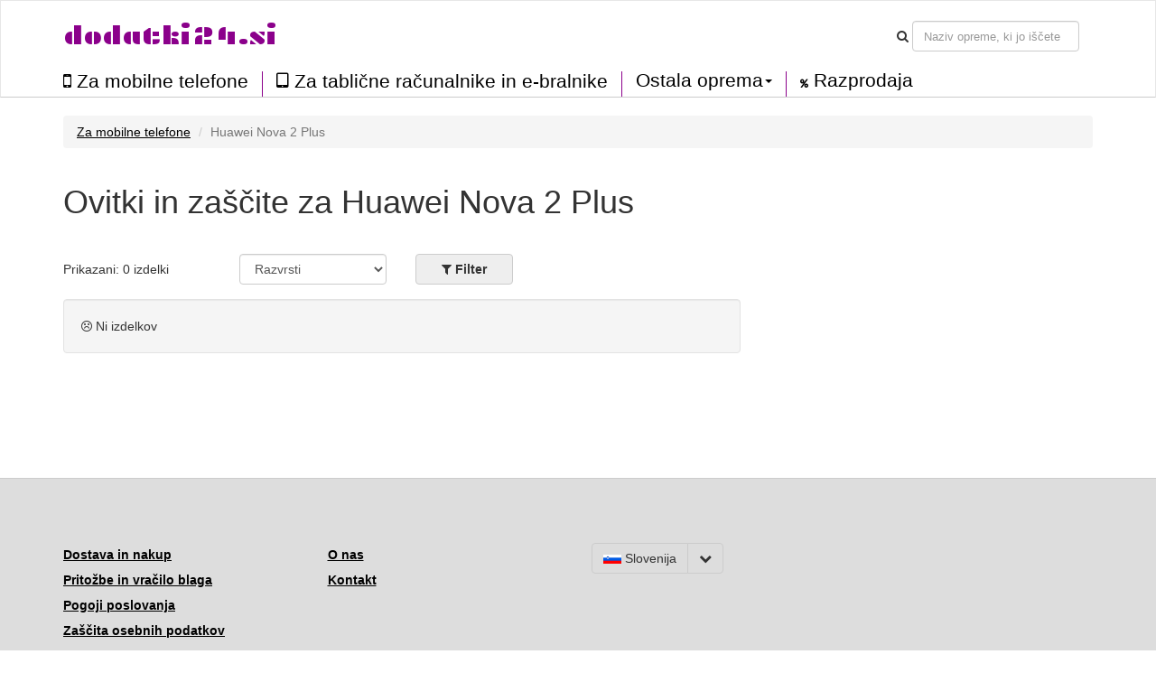

--- FILE ---
content_type: text/html; charset=UTF-8
request_url: https://dodatki24.si/za-mobilne-telefone/huawei-nova-2-plus/1126
body_size: 4246
content:
<!DOCTYPE html>
<html lang="en">

<head>

    <meta charset="utf-8">
    <meta http-equiv="X-UA-Compatible" content="IE=edge">
    <meta name="viewport" content="width=device-width, initial-scale=1">
    <meta name="description" content="Velik izbor kvalitetnih in cenovno dostopnih ovitkov in zaščit za Huawei Nova 2 Plus. Spoznajte nemško znamko kwmobile.">
    <meta name="author" content="">
	
		<meta name="robots" content="index, follow">
	
    <title>Ovitki in zaščite za Huawei Nova 2 Plus</title>
	
	<link href='//fonts.googleapis.com/css?family=Plaster&subset=latin,latin-ext' rel='stylesheet' type='text/css'>
	<link rel="alternate" href="https://dodatki24.si/za-mobilne-telefone/huawei-nova-2-plus/1126" hreflang="hu-HU" />

	<script src="/static/js/jquery.js"></script>
	<script src="/static/js/angular.min.js"></script>
	<script src="/static/js/underscore-min.js"></script>
    <script src="/static/js/bootstrap.min.js"></script>
	<script src="/static/js/typeahead.bundle.min.js"></script>
	<script src="/static/js/devices-typeahead.js"></script>
	<script src="/static/js/handlebars-v4.0.5.js"></script>
	
		<script src="/static/js/ngapp_productlist.js"></script>
		
		
 

    <!-- Bootstrap Core CSS -->
    <link href="/static/css/bootstrap.min.css" rel="stylesheet">
	<link rel='stylesheet' href='/static/css/style.css' />
	<link rel='stylesheet' href='/static/css/menu1.css' />
	<link rel="stylesheet" href="/static/css/font-awesome.min.css">
	<link rel="stylesheet" href="/static/css/typeahead.css">
	
	
		
   
	
	   
    <!-- HTML5 Shim and Respond.js IE8 support of HTML5 elements and media queries -->
    <!-- WARNING: Respond.js doesn't work if you view the page via file:// -->
    <!--[if lt IE 9]>
        <script src="https://oss.maxcdn.com/libs/html5shiv/3.7.0/html5shiv.js"></script>
        <script src="https://oss.maxcdn.com/libs/respond.js/1.4.2/respond.min.js"></script>
    <![endif]-->
	
	
<link href="/static/img/favicon/favicon.ico" rel="shortcut icon">
	
</head>

<body id="body" ng-app="ngApp" ng-controller="ngController">
<!-- Navigation -->
<nav class="navbar navbar-default">
	<div class="container-fluid">
		<div class="row navbar-bg">
			<div class="container n1">
			
				
				
					<div class="navbar-header pull-right">
						<button class="btnmenu menu ex5" ng-click="bm = !bm" ng-class="bm ? 'open' : ''"  data-toggle="collapse" data-target="#navbar-collapse-1">
							<span></span>
						</button>
					</div>
					
					<div class="navbar-text navbar-cart-btn pull-right">
						<ul ng-init="total_cart_items = 0" class="nav navbar-nav navbar-right" ng-show="total_cart_items > 0">
							<li><a class="btn btn-cart" href="/checkout"><i class="fa fa-shopping-cart"></i>&nbsp;({{total_cart_items}})</a></li>
						</ul>
					</div>
					
					<div class="navbar-header pull-right hidden-xs">			
						<form class="navbar-form form-inline">					
							<div class="form-group">
								<i class="fa fa-search"></i>
							</div>
							<div class="form-group">
								<input type="text" class="form-control typeahead" placeholder="Naziv opreme, ki jo iščete">
							</div>			
						</form>
					</div>	
				<div class="navbar-header pull-left">			
					<a class="navbar-brand" href="/">dodatki24.si</a>
				
				</div>
				
				
			</div>
		</div>
		<div class="row">
			<div class="container">
				<div class="navbar-collapse collapse pull-left" id="navbar-collapse-1" style="height:1px;">
					<ul class="nav navbar-nav menu2">
						<li class="firsta"><a href="/za-mobilne-telefone" class="menu_item"><i class="fa fa-mobile bigger"></i>&nbsp;Za mobilne telefone</a></li>
						<li><a href="/za-tablicne-racunalnike-in-e-bralnike" class="menu_item"><i class="fa fa-tablet bigger"></i>&nbsp;Za tablične računalnike in e-bralnike</a></li>
						
						<li class="dropdown menu_item menu3sub">
							<a href="#" class="dropdown-toggle menu_item" data-toggle="dropdown" role="button" aria-haspopup="true" aria-expanded="true">Ostala oprema<span class="caret"></span></a>
							<ul class="dropdown-menu menu3sub">
								<li><a href="/za-nosljivo-opremo" class="menu_item">Za nosljivo tehnologijo</a></li>
								<li><a href="/oprema-za-avto" class="menu_item">Za avto</a></li>
								<li><a href="/za-prenosne-racunalnike-in-racunalnike" class="menu_item">Za prenosne računalnike in računalnike</a></li>
								<li><a href="/za-slusalke" class="menu_item">Za slušalke</a></li>
							</ul>
						</li>
						
						<li><a href="/razprodaje" class="menu_item"><i class="fa fa-percent menu-clearance"></i>&nbsp;Razprodaja</a></li>
								
					</ul>
				</div>
			</div>	
		</div>
	</div>
</nav> 
   <!-- Page Content -->
    <div class="container"><div class="row" ng-init="load_data(1,1126)">
	<div class="col-md-12">
		<ul class="breadcrumb">
					<li><a href="/za-mobilne-telefone">Za mobilne telefone</a></li>
			<li class="active">Huawei Nova 2 Plus</li>
				</ul>
	</div>
</div>	

    
	<div class="row mbot2">
			<div class="col-md-9">
						<h1>Ovitki in zaščite za Huawei Nova 2 Plus</h1>
						
						
			</div>
	</div>
	
	<div class="row">		
			
			<div class="col-md-2 mtop05">
				Prikazani: {{total_products}} izdelki			</div>
			
			
			<div class="col-md-2">
					<div class="form-group">
						<select class="form-control mozfix" id="sort_sel" ng-model="fsort" ng-init="fsort='by_default'" ng-change="sort_used()">
							<option value="by_default">Razvrsti</option>
							<option  value="by_price_asc">Od najcenejših</option>
							<option  value="by_price_desc">Od najdražjih</option>
							<option value="by_name_asc">Glede na naziv A - Z</option>
						</select>
					</div>	
			</div>
			
			<div class="col-md-3 col-xs-5 fbtncont">
				<button type="button" class="btn btn-default  btn-filter pl_filter" ng-click="show_fo();ga('send', 'event', 'Click on element', 'Filter');">
				<i class="fa fa-filter" aria-hidden="true"></i>&nbsp;<span>Filter</span>
				<span class="badge" ng-show="filter_count > 0">{{filter_count}}</span>
				</button>
			
			
				<button type="button" class="btn btn-xs btn-default" ng-show="filter_count > 0" ng-click="cancel_filter()">Izbris filtra</button>
			</div>
			
						
						
	</div> 

<div class="row" ng-init="toshow = 9;next = 1;limit = toshow;" >

	<div ng-repeat="product in products | limitTo : limit " class="col-md-4 pl_product" post-repeat>
		<div class="panel panel-default">
			<div class="panel-body">
				<a href="/{{product.slug}}">
					<img class="pl_image" ng-src="https://prislusenstvi.shop/static/img/products/{{product.supplier}}/{{product.supplier_product_id}}/{{product.supplier_variant_id}}/150/1.jpg" width="150" alt=""/>
					<span class="badge badge-discount pull-right" ng-show="product.discount_percent!=0">Popust {{product.discount_percent}} %</span>
				</a>
				<div class="pl_well_container">
					<div class="pl_well" ng-show="product.variants > 1"><a href="/{{product.slug}}" class="more_variants">Druge barve ({{product.variants - 1}})</a></div>
					<div ng-show="product.variants == 1">&nbsp;</div>
				</div>	
				<h4><a href="/{{product.slug}}">{{product.name}}</a></h4>
				<div class="row">
					<div class="col-md-7 pull-left">
						<div class="pl_price">{{product.formatted_price}}</div>
						<div ng-init="instock = (product.quantity > 0) ? 1 : 0;label[0]='Na zalogi pri dobavitelju';label[1]='Na zalogi'" ng-class={'pl_no_stock':instock==0,'pl_stock':instock==1}>{{label[instock]}}</div>
					</div>
					<div class="col-md-5 pull-right">
						<a href="/{{product.slug}}" class="btn btn-cart">Podrobnosti</a>
					</div>
				</div>	
			</div>
		</div>	
	</div>
</div>
	
	
<div class="row">
	
	<div class="col-md-4">
		
		<button type="button" class="btn btn-default pull-left" ng-show="limit < products.length" ng-click="limit = products.length;set_s_limit();">Prikaz vseh</button>
		
		<button type="button" class="btn btn-cart pull-right" ng-show=" limit < products.length" ng-click="next = next+1;limit = toshow*next;set_s_limit();">Prikaz ostalih</button>
	</div>		
</div>


<div class="row">
	<div class="col-md-8" ng-show="loaded && !!!products.length">
		<div class="well">	
			<i class="fa fa-frown-o" aria-hidden="true"></i>
			Ni izdelkov		</div>
	</div>		
</div>

<div class="pdr">&nbsp;</div>	


<div class="modal" id="modal1">
  <div class="modal-dialog">
    <div class="modal-content">
      <div class="modal-header">
		<h4 class="modal-title">Nalaganje podatkov</h4>
      </div>
      <div class="modal-body">
		<div class="progress progress-striped active">
			<div class="progress-bar loading"></div>
		</div>	
      </div>
    </div>
  </div>
</div>

<div class="modal" id="modal2">
  <div class="modal-dialog">
    <div class="modal-content">
      <div class="modal-header">
		<button type="button" class="close" data-dismiss="modal" aria-hidden="true">&times;</button>
		<h4 class="modal-title"><i class="fa fa-filter" aria-hidden="true"></i>&nbsp;Filter</h4>
      </div>
      <div class="modal-body">
		<ul class="list-group">
						<li class="list-group-item">
				<h5 ng-click="colors=!colors">Barva</h5>
				<div class="fo_items" ng-show="colors">
				
										
					<div class="filter_button" ng-click="fcolor_all()">vse</div>
					<div class="filter_button" ng-click="fcolor_none()">nič</div>
					
					<div class="clear"></div>
				</div>
			</li>
			<li class="list-group-item">
				<h5 ng-click="materials=!materials">Material</h5>
				<div class="fo_items" ng-show="materials">
					
										
					<div class="filter_button" ng-click="fmaterial_all()">vse</div>
					<div class="filter_button" ng-click="fmaterial_none()">nič</div>
					
					<div class="clear"></div>
				</div>
			</li>
			
			<li class="list-group-item">
				<h5 ng-click="types=!types">Vrsta</h5>
				<div class="fo_items" ng-show="types">
					
										
					<div class="filter_button" ng-click="ftype_all()">vse</div>
					<div class="filter_button" ng-click="ftype_none()">nič</div>
					
					<div class="clear"></div>
				</div>
			</li>
						
			
			<li class="list-group-item">
				<h5 ng-click="brands=!brands">Znamka</h5>
				<div class="fo_items" ng-show="brands">
					
										
					<div class="filter_button" ng-click="fbrand_all()">vse</div>
					<div class="filter_button" ng-click="fbrand_none()">nič</div>
					
					<div class="clear"></div>
				</div>
			</li>
			
			<li class="list-group-item">
				<h5 ng-click="text=!text">Naziv izdelka vsebuje</h5>
				<div class="fo_items" ng-show="text">
					<div class="row">
						<div class="form-group col-md-5">
							<input type="text" ng-init="ftext=''" ng-model="ftext" class="form-control" placeholder="Na primer: Indijsko sonce">
						</div>
						<div class="form-group col-md-2 mtop05">
							<button type="button" ng-show="ftext!=''" class="btn btn-xs btn-default" ng-click="ftext=''">Izbris</button>
						</div>
					</div>	
				</div>
			</li>
			
			<li class="list-group-item">
				<h5 ng-click="availibility=!availibility">Dostopnost</h5>
				<div class="fo_items" ng-show="availibility">
					<div class="row">
						<div class="form-group col-md-5" ng-init="favail = false">
							<div class="filter_button" ng-click="favail = !favail" ng-class={'active':favail}>
								<i class="fa" ng-class={'fa-check-square-o':favail,'fa-square-o':!favail}></i>&nbsp;Le izdelki na zalogi							</div>
						</div>
					</div>	
				</div>
			</li>
			
			
		</ul>	
      </div>
	  <div class="modal-footer">
        <button type="button" class="btn btn-default pull-left" data-dismiss="modal">Prekini</button>
        <button type="button" class="btn btn-default btn-filter pull-right" ng-click="filter()"><i class="fa fa-filter"></i>&nbsp;Uporabi filter</button>
      </div>
    </div>
  </div>
</div>


    <!-- Footer -->
    </div>
    <!-- /.container -->
	<div class="footer container-fluid">	
				
		<div class="row b_menu home_b home_b2">	
			<div class="container">
				<div class="row mtop">
							<div class="col-md-3">
								<a href="/page/doprava-platba">Dostava in nakup</a><br/>
								<a href="/page/vraceni">Pritožbe in vračilo blaga</a><br/>
								<a href="/page/vop">Pogoji poslovanja</a><br/>
								<a href="/page/vop#privacy">Zaščita osebnih podatkov</a><br/>
								
							</div>
							<div class="col-md-3">
								<a href="/page/o-nas">O nas</a><br/>
								<a href="/page/kontakt">Kontakt</a><br/>
							</div>
							<div class="col-md-2">
								
							</div>
							<div class="col-md-5 footer_markets">
								
								<div class="btn-group" role="group" aria-label="Button group with nested dropdown">
								  
								  								  <button type="button" class="btn btn-default"><img src="/static/img/web/SI.png" width="20" alt="SI">&nbsp;Slovenija</button>
								  <div class="btn-group" role="group">
									<button id="btnGroupDrop1" type="button" class="btn btn-default dropdown-toggle" data-toggle="dropdown" aria-haspopup="true" aria-expanded="false"><i class="fa fa-chevron-down"></i></button>
									<div class="dropdown-menu" aria-labelledby="btnGroupDrop1">
									  													&nbsp;<img src="/static/img/web/CZ.png" width="20" alt="CZ">&nbsp;<a class="dropdown-item" href="https://prislusenstvi.shop" target="_blank" title="Pouzdra a kryty na mobilní telefony a tablety">Česká republika</a><br/>
									  													&nbsp;<img src="/static/img/web/SK.png" width="20" alt="SK">&nbsp;<a class="dropdown-item" href="https://prislusenstvo.sk" target="_blank" title="Púzdra a kryty na mobilné telefóny a tablety">Slovensko</a><br/>
									  													&nbsp;<img src="/static/img/web/PL.png" width="20" alt="PL">&nbsp;<a class="dropdown-item" href="https://123akcesoria.pl" target="_blank" title="Etui i pokrowce na telefony komórkowe, smartfony i tablety">Polska</a><br/>
									  													&nbsp;<img src="/static/img/web/HU.png" width="20" alt="HU">&nbsp;<a class="dropdown-item" href="https://kiegeszitok24.hu" target="_blank" title="Mobiltelefon tokok és tablet tokok">Magyarország</a><br/>
									  													&nbsp;<img src="/static/img/web/RO.png" width="20" alt="RO">&nbsp;<a class="dropdown-item" href="https://accesorii24.ro" target="_blank" title="Huse și carcase pentru telefoane mobile">România</a><br/>
									  													&nbsp;<img src="/static/img/web/BG.png" width="20" alt="BG">&nbsp;<a class="dropdown-item" href="https://aksesoari24.bg" target="_blank" title="Калъфи и кейсове за мобилни телефони">България</a><br/>
									  													&nbsp;<img src="/static/img/web/HR.png" width="20" alt="HR">&nbsp;<a class="dropdown-item" href="https://dodaci.hr" target="_blank" title="Futrole i maske za mobitele">Hrvatska</a><br/>
									  									</div>
								  </div>
								</div>
							
							</div>
							
				</div>
				<div class="row mtop">
					<div class="col-md-6">&copy;&nbsp;2025 dodatki24.si</div>
					
				</div>
			</div>	
		</div>
		
	</div>
	
	
</body>

</html>


--- FILE ---
content_type: text/html; charset=UTF-8
request_url: https://dodatki24.si/device/get_devices
body_size: 31657
content:
[{"name":" 10\" Tablet PC","link":"-10-tablet-pc","id":"1364","slug":"za-tablicne-racunalnike-in-e-bralnike"},{"name":" 12,5\" 13\" Laptop \/ Notebook","link":"-12-5-13-laptop-notebook","id":"1356","slug":"za-prenosne-racunalnike-in-racunalnike"},{"name":" 17\" - 17,3\" Laptop \/ Notebook","link":"-17-17-3-laptop-notebook","id":"1358","slug":"za-prenosne-racunalnike-in-racunalnike"},{"name":" 20-22\" Monitor","link":"-20-22-monitor","id":"1365","slug":"za-prenosne-racunalnike-in-racunalnike"},{"name":" 34-35\" Monitor","link":"-34-35-monitor","id":"1360","slug":"za-prenosne-racunalnike-in-racunalnike"},{"name":" 7-8\" Tablet PC","link":"-7-8-tablet-pc","id":"1361","slug":"za-tablicne-racunalnike-in-e-bralnike"},{"name":" 9,7 - 10,1\" Tablet","link":"-9-7-10-1-tablet","id":"1363","slug":"za-tablicne-racunalnike-in-e-bralnike"},{"name":" smartphone","link":"-smartphone","id":"507","slug":"nosilci-za-v-avto"},{"name":" smartphone","link":"-smartphone","id":"507","slug":"stojala"},{"name":" smartphone","link":"-smartphone","id":"507","slug":"ovitki-za-tek"},{"name":" smartphone","link":"-smartphone","id":"507","slug":"zanke-prstani-obrocki"},{"name":" smartphone","link":"-smartphone","id":"507","slug":"ostalo"},{"name":" smartphone","link":"-smartphone","id":"507","slug":"nosilci-za-na-kolo"},{"name":" Tablet PC","link":"-tablet-pc","id":"1362","slug":"za-tablicne-racunalnike-in-e-bralnike"},{"name":"Acer Aspire C24-865","link":"acer-aspire-c24-865","id":"1433","slug":"za-prenosne-racunalnike-in-racunalnike"},{"name":"Acer Aspire Switch 10 SW5-11","link":"acer-aspire-switch-10-sw5-11","id":"1018","slug":"za-tablicne-racunalnike-in-e-bralnike"},{"name":"Acer Chromebook Tab 10","link":"acer-chromebook-tab-10","id":"1161","slug":"za-tablicne-racunalnike-in-e-bralnike"},{"name":"Acer Iconia A1-810 \/ A1-811","link":"acer-iconia-a1-810-a1-811","id":"1009","slug":"za-tablicne-racunalnike-in-e-bralnike"},{"name":"Acer Iconia A200 \/ A210 \/ A211","link":"acer-iconia-a200-a210-a211","id":"1003","slug":"za-tablicne-racunalnike-in-e-bralnike"},{"name":"Acer Iconia One 10 (B3-A20)","link":"acer-iconia-one-10-b3-a20","id":"448","slug":"za-tablicne-racunalnike-in-e-bralnike"},{"name":"Acer Iconia One 10 (B3-A30)","link":"acer-iconia-one-10-b3-a30","id":"449","slug":"za-tablicne-racunalnike-in-e-bralnike"},{"name":"Acer Iconia One 10 (B3-A40)","link":"acer-iconia-one-10-b3-a40","id":"450","slug":"za-tablicne-racunalnike-in-e-bralnike"},{"name":"Acer Iconia One 7 (B1-770)","link":"acer-iconia-one-7-b1-770","id":"451","slug":"za-tablicne-racunalnike-in-e-bralnike"},{"name":"Acer Iconia One 7 (B1-780)","link":"acer-iconia-one-7-b1-780","id":"1088","slug":"za-tablicne-racunalnike-in-e-bralnike"},{"name":"Acer Iconia One 7 (B1-790)","link":"acer-iconia-one-7-b1-790","id":"468","slug":"za-tablicne-racunalnike-in-e-bralnike"},{"name":"Acer Iconia One 7 B1-760HD","link":"acer-iconia-one-7-b1-760hd","id":"1066","slug":"za-tablicne-racunalnike-in-e-bralnike"},{"name":"Acer Iconia One 7 HD B1-730","link":"acer-iconia-one-7-hd-b1-730","id":"1020","slug":"za-tablicne-racunalnike-in-e-bralnike"},{"name":"Acer Iconia One 8 (B1-850)","link":"acer-iconia-one-8-b1-850","id":"452","slug":"za-tablicne-racunalnike-in-e-bralnike"},{"name":"Acer Iconia Tab 10 (A3-A20)","link":"acer-iconia-tab-10-a3-a20","id":"1039","slug":"za-tablicne-racunalnike-in-e-bralnike"},{"name":"Acer Iconia Tab 10 (A3-A40)","link":"acer-iconia-tab-10-a3-a40","id":"1089","slug":"za-tablicne-racunalnike-in-e-bralnike"},{"name":"Acer Iconia Tab 10 (A3-A50)","link":"acer-iconia-one-10-a3-a50","id":"687","slug":"za-tablicne-racunalnike-in-e-bralnike"},{"name":"Acer Iconia Tab M10","link":"acer-iconia-tab-m10","id":"2378","slug":"za-tablicne-racunalnike-in-e-bralnike"},{"name":"Alcatel 1","link":"alcatel-1","id":"750","slug":"za-mobilne-telefone"},{"name":"Alcatel 1B (2020)","link":"alcatel-1b-2020","id":"1395","slug":"za-mobilne-telefone"},{"name":"Alcatel 1B (2022)","link":"alcatel-1b-2022","id":"2180","slug":"za-mobilne-telefone"},{"name":"Alcatel 1C (2018)","link":"alcatel-1C-2018","id":"839","slug":"za-mobilne-telefone"},{"name":"Alcatel 1C (2019)","link":"alcatel-1C-2019","id":"840","slug":"za-mobilne-telefone"},{"name":"Alcatel 1S","link":"alcatel-1s","id":"799","slug":"za-mobilne-telefone"},{"name":"Alcatel 1S (2020)","link":"alcatel-1s-2020","id":"1453","slug":"za-mobilne-telefone"},{"name":"Alcatel 1S (2021)","link":"alcatel-1s-2021","id":"1674","slug":"za-mobilne-telefone"},{"name":"Alcatel 1V (2019)","link":"alcatel-1v-2019","id":"1238","slug":"za-mobilne-telefone"},{"name":"Alcatel 1X (2018)","link":"alcatel-1x-2018","id":"678","slug":"za-mobilne-telefone"},{"name":"Alcatel 1X (2019)","link":"alcatel-1x-2019","id":"841","slug":"za-mobilne-telefone"},{"name":"Alcatel 3 \/ 3L (2018)","link":"alcatel-3-3L-2018","id":"842","slug":"za-mobilne-telefone"},{"name":"Alcatel 3 \/ 3L (2019)","link":"alcatel-3-3L-2019","id":"843","slug":"za-mobilne-telefone"},{"name":"Alcatel 3C","link":"alcatel-3c","id":"686","slug":"za-mobilne-telefone"},{"name":"Alcatel 3L (2020)","link":"alcatel-3l-2020","id":"1452","slug":"za-mobilne-telefone"},{"name":"Alcatel 3L (2021)","link":"alcatel-3l-2021","id":"1708","slug":"za-mobilne-telefone"},{"name":"Alcatel 3V","link":"alcatel-3v","id":"1298","slug":"za-mobilne-telefone"},{"name":"Alcatel 3X","link":"alcatel-3x","id":"834","slug":"za-mobilne-telefone"},{"name":"Alcatel 3X (2019)","link":"alcatel-3x-2019","id":"1219","slug":"za-mobilne-telefone"},{"name":"Alcatel 3X (2020)","link":"alcatel-3x-2020","id":"1586","slug":"za-mobilne-telefone"},{"name":"Alcatel 5 (5.7\")","link":"alcatel-5-5-7","id":"1246","slug":"za-mobilne-telefone"},{"name":"Alcatel 5V","link":"alcatel-5v","id":"748","slug":"za-mobilne-telefone"},{"name":"Alcatel A3 XL","link":"alcatel-a3-xl","id":"1127","slug":"za-mobilne-telefone"},{"name":"Alcatel A5 LED","link":"alcatel-a5-led","id":"851","slug":"za-mobilne-telefone"},{"name":"Alcatel Idol 4","link":"alcatel-idol-4","id":"434","slug":"za-mobilne-telefone"},{"name":"Alcatel Idol 4S","link":"alcatel-idol-4s","id":"435","slug":"za-mobilne-telefone"},{"name":"Alcatel Idol 5","link":"alcatel-idol-5","id":"912","slug":"za-mobilne-telefone"},{"name":"Alcatel Idol 5S","link":"alcatel-idol-5s","id":"1136","slug":"za-mobilne-telefone"},{"name":"Alcatel U5","link":"alcatel-u5","id":"575","slug":"za-mobilne-telefone"},{"name":"Alfa Romeo Alfa Romeo","link":"alfa-romeo-alfa-romeo","id":"628","slug":"oprema-za-avto"},{"name":"Amazfit Active (A2211)","link":"amazfit-active-a2211","id":"2339","slug":"za-nosljivo-opremo"},{"name":"Amazfit T-Rex Ultra","link":"amazfit-t-rex-ultra","id":"2275","slug":"za-nosljivo-opremo"},{"name":"Amazfit Zepp E (Circle)","link":"amazfit-zepp-e-circle","id":"2280","slug":"za-nosljivo-opremo"},{"name":"Amazon Fire 7 7\" (2022)","link":"amazon-fire-7-7-2022","id":"1860","slug":"za-tablicne-racunalnike-in-e-bralnike"},{"name":"Amazon Fire 7 Tablet (2015\/2017\/2019)","link":"amazon-fire-7-tablet-2015-2017-2019","id":"1235","slug":"za-tablicne-racunalnike-in-e-bralnike"},{"name":"Amazon Fire 7 Tablet (9.Generation - 2019)","link":"amazon-fire-7-tablet-9-generation-2019","id":"1200","slug":"za-tablicne-racunalnike-in-e-bralnike"},{"name":"Amazon Fire HD 10 (2017\/2019)","link":"amazon-fire-hd-10-2017-2019","id":"1290","slug":"za-tablicne-racunalnike-in-e-bralnike"},{"name":"Amazon Fire HD 8 \/ 8 Plus 7\" (2022)","link":"amazon-fire-hd-8-8-plus-7-2022","id":"2142","slug":"za-tablicne-racunalnike-in-e-bralnike"},{"name":"Amazon Fire HD 8 \/ 8 Plus 8\" (2022)","link":"amazon-fire-hd-8-8-plus-8-2022","id":"2143","slug":"za-tablicne-racunalnike-in-e-bralnike"},{"name":"Amazon Fire HD 8\/8 Plus\/Kids Edition (10th Gen - 2020)","link":"amazon-fire-hd-8-8-plus-kids-edition-10th-gen-2020","id":"1510","slug":"za-tablicne-racunalnike-in-e-bralnike"},{"name":"Amazon Fire Max 11","link":"amazon-fire-max-11","id":"2255","slug":"za-tablicne-racunalnike-in-e-bralnike"},{"name":"Amazon Kindle (10. Gen - 2019) \/ Kids Edition","link":"amazon-kindle-10-gen-2019-kids-edition","id":"1192","slug":"za-tablicne-racunalnike-in-e-bralnike"},{"name":"Amazon Kindle (2019)","link":"amazon-kindle-2019","id":"806","slug":"za-tablicne-racunalnike-in-e-bralnike"},{"name":"Amazon Kindle (2022)","link":"amazon-kindle-2022","id":"1992","slug":"za-tablicne-racunalnike-in-e-bralnike"},{"name":"Amazon Kindle 8","link":"amazon-kindle-8","id":"504","slug":"za-tablicne-racunalnike-in-e-bralnike"},{"name":"Amazon Kindle Oasis 10. Generation","link":"amazon-kindle-oasis-10-generation","id":"1187","slug":"za-tablicne-racunalnike-in-e-bralnike"},{"name":"Amazon Kindle Oasis 8. Generation","link":"amazon-kindle-oasis-8-generation","id":"1086","slug":"za-tablicne-racunalnike-in-e-bralnike"},{"name":"Amazon Kindle Oasis 9. Generation","link":"amazon-kindle-oasis-9-generation","id":"1145","slug":"za-tablicne-racunalnike-in-e-bralnike"},{"name":"Amazon Kindle Paperwhite (11. Gen - 2021)","link":"amazon-kindle-paperwhite-11-gen-2021","id":"1751","slug":"za-tablicne-racunalnike-in-e-bralnike"},{"name":"Amazon Kindle Paperwhite 11. Generation 2021","link":"amazon-kindle-paperwhite-11-generation-2021","id":"2310","slug":"za-tablicne-racunalnike-in-e-bralnike"},{"name":"Amazon Kindle Paperwhite 3","link":"amazon-paperwhite-3","id":"366","slug":"za-tablicne-racunalnike-in-e-bralnike"},{"name":"Amazon Kindle Paperwhite 4 (2018)","link":"amazon-paperwhite-4-2018","id":"675","slug":"za-tablicne-racunalnike-in-e-bralnike"},{"name":"Amazon Kindle Scribe","link":"amazon-kindle-scribe","id":"2141","slug":"za-tablicne-racunalnike-in-e-bralnike"},{"name":"Apple AirPods 3","link":"apple-airpods-3","id":"2528","slug":"za-slusalke"},{"name":"Apple AirPods Max","link":"apple-airpods-max","id":"2320","slug":"za-slusalke"},{"name":"Apple AirPods Pro","link":"apple-airpods-pro","id":"2514","slug":"za-slusalke"},{"name":"Apple Airpods Pro 2","link":"apple-airpods-pro-2","id":"2412","slug":"za-slusalke"},{"name":"Apple iMac 21.5\"","link":"apple-imac-21-5","id":"1357","slug":"za-prenosne-racunalnike-in-racunalnike"},{"name":"Apple iMac 27\" \/ iMac Pro 27\"","link":"apple-imac-27-imac-pro-27","id":"1346","slug":"za-prenosne-racunalnike-in-racunalnike"},{"name":"Apple iPad (2022)","link":"apple-ipad-2022","id":"1930","slug":"za-tablicne-racunalnike-in-e-bralnike"},{"name":"Apple iPad 10.2 (2019)","link":"apple-ipad-10-2-2019","id":"1199","slug":"za-tablicne-racunalnike-in-e-bralnike"},{"name":"Apple iPad 10.2 (2019\/2020 - 7.\/8. Gen)","link":"apple-ipad-102-2019-2020-7-8-gen","id":"1435","slug":"za-tablicne-racunalnike-in-e-bralnike"},{"name":"Apple iPad 10.2 (2019\/2020) \/ iPad Air 3","link":"apple-ipad-102-2019-2020-ipad-air-3","id":"1467","slug":"za-tablicne-racunalnike-in-e-bralnike"},{"name":"Apple iPad 10.2 (2019\/2020\/2021 - 7.\/8.\/9. Gen)","link":"apple-ipad-10-2-2019-2020-2021-7-8-9-gen","id":"2243","slug":"za-tablicne-racunalnike-in-e-bralnike"},{"name":"Apple iPad 10.2 (2020 \/ 8. Gen)","link":"apple-ipad-102-2020-8-gen","id":"1567","slug":"za-tablicne-racunalnike-in-e-bralnike"},{"name":"Apple iPad 2 \/ 3 \/ 4","link":"apple-ipad-2-3-4","id":"80","slug":"za-tablicne-racunalnike-in-e-bralnike"},{"name":"Apple iPad 9.7 (2017)","link":"apple-ipad-9-7-2017","id":"497","slug":"za-tablicne-racunalnike-in-e-bralnike"},{"name":"Apple iPad Air","link":"apple-ipad-air","id":"1288","slug":"za-tablicne-racunalnike-in-e-bralnike"},{"name":"Apple iPad Air \/ Air 2 \/ iPad 9.7 (2017\/2018)","link":"apple-ipad-air-air-2-ipad-97-2017-2018","id":"1482","slug":"za-tablicne-racunalnike-in-e-bralnike"},{"name":"Apple iPad Air 11\" (6. Gen 2024)","link":"apple-ipad-air-11-6-gen-2024","id":"2473","slug":"za-tablicne-racunalnike-in-e-bralnike"},{"name":"Apple iPad Air 13\" (6. Gen 2024)","link":"apple-ipad-air-13-6-gen-2024","id":"2472","slug":"za-tablicne-racunalnike-in-e-bralnike"},{"name":"Apple iPad Air 2","link":"apple-ipad-air-2","id":"106","slug":"za-tablicne-racunalnike-in-e-bralnike"},{"name":"Apple iPad Air 3 (2019)","link":"apple-ipad-air-3-2019","id":"1182","slug":"za-tablicne-racunalnike-in-e-bralnike"},{"name":"Apple iPad Air 4 (2020)","link":"apple-ipad-air-4-2020","id":"1553","slug":"za-tablicne-racunalnike-in-e-bralnike"},{"name":"Apple iPad Mini 3","link":"apple-ipad-mini-3","id":"453","slug":"za-tablicne-racunalnike-in-e-bralnike"},{"name":"Apple iPad Mini 4","link":"apple-ipad-mini-4","id":"428","slug":"za-tablicne-racunalnike-in-e-bralnike"},{"name":"Apple iPad Mini 5 (2019)","link":"apple-ipad-mini-5-2019","id":"1122","slug":"za-tablicne-racunalnike-in-e-bralnike"},{"name":"Apple iPad Mini 5 \/ iPad Mini 4","link":"apple-ipad-mini-5-ipad-mini-4","id":"1436","slug":"za-tablicne-racunalnike-in-e-bralnike"},{"name":"Apple iPad Mini 6 8.3\" (2021)","link":"apple-ipad-mini-6-83-2021","id":"1770","slug":"za-tablicne-racunalnike-in-e-bralnike"},{"name":"Apple iPad Pro 10,5\"","link":"apple-ipad-pro-10-5","id":"1223","slug":"za-tablicne-racunalnike-in-e-bralnike"},{"name":"Apple iPad Pro 11 (2018)","link":"apple-ipad-pro-11-2018","id":"688","slug":"za-tablicne-racunalnike-in-e-bralnike"},{"name":"Apple iPad Pro 11\" (2020)","link":"apple-ipad-pro-11-2020","id":"1397","slug":"za-tablicne-racunalnike-in-e-bralnike"},{"name":"Apple iPad Pro 11\" (2021)","link":"apple-ipad-pro-11-2021","id":"1696","slug":"za-tablicne-racunalnike-in-e-bralnike"},{"name":"Apple iPad Pro 11\" (2024)","link":"apple-ipad-pro-11-2024","id":"2471","slug":"za-tablicne-racunalnike-in-e-bralnike"},{"name":"Apple iPad Pro 11\" - (2022) \/ (2021)","link":"apple-ipad-pro-11-2022-2021","id":"1931","slug":"za-tablicne-racunalnike-in-e-bralnike"},{"name":"Apple iPad Pro 12,9 (2018)","link":"apple-ipad-pro-12-9-2018","id":"689","slug":"za-tablicne-racunalnike-in-e-bralnike"},{"name":"Apple iPad Pro 12,9\" (1. Gen. 2015)","link":"apple-ipad-pro-12-9-1-gen-2015","id":"1243","slug":"za-tablicne-racunalnike-in-e-bralnike"},{"name":"Apple iPad Pro 12,9\" (2020)","link":"apple-ipad-pro-129-2020","id":"1465","slug":"za-tablicne-racunalnike-in-e-bralnike"},{"name":"Apple iPad Pro 12,9\" (2021)","link":"apple-ipad-pro-129-2021","id":"1732","slug":"za-tablicne-racunalnike-in-e-bralnike"},{"name":"Apple iPad Pro 13\" (2024)","link":"apple-ipad-pro-13-2024","id":"2474","slug":"za-tablicne-racunalnike-in-e-bralnike"},{"name":"Apple iPad Pro 9,7\"","link":"apple-ipad-pro-9-7","id":"1245","slug":"za-tablicne-racunalnike-in-e-bralnike"},{"name":"Apple iPhone 11","link":"apple-iphone-11","id":"817","slug":"za-mobilne-telefone"},{"name":"Apple iPhone 11 Pro","link":"apple-iphone-11-pro","id":"818","slug":"za-mobilne-telefone"},{"name":"Apple iPhone 11 Pro Max","link":"apple-iphone-11-pro-max","id":"819","slug":"za-mobilne-telefone"},{"name":"Apple iPhone 12","link":"apple-iphone-12","id":"1621","slug":"za-mobilne-telefone"},{"name":"Apple iPhone 12 \/ 12 Pro","link":"apple-iphone-12-12-pro","id":"1497","slug":"za-mobilne-telefone"},{"name":"Apple iPhone 12 mini","link":"apple-iphone-12-mini","id":"1496","slug":"za-mobilne-telefone"},{"name":"Apple iPhone 12 Pro","link":"apple-iphone-12-pro","id":"1741","slug":"za-mobilne-telefone"},{"name":"Apple iPhone 12 Pro Max","link":"apple-iphone-12-pro-max","id":"1498","slug":"za-mobilne-telefone"},{"name":"Apple iPhone 13","link":"apple-iphone-13","id":"1738","slug":"za-mobilne-telefone"},{"name":"Apple iPhone 13 mini","link":"apple-iphone-13-mini","id":"1760","slug":"za-mobilne-telefone"},{"name":"Apple iPhone 13 Pro","link":"apple-iphone-13-pro","id":"1743","slug":"za-mobilne-telefone"},{"name":"Apple iPhone 13 Pro Max","link":"apple-iphone-13-pro-max","id":"1742","slug":"za-mobilne-telefone"},{"name":"Apple iPhone 14","link":"apple-iphone-14","id":"1840","slug":"za-mobilne-telefone"},{"name":"Apple iPhone 14 Max","link":"apple-iphone-14-max","id":"1841","slug":"za-mobilne-telefone"},{"name":"Apple iPhone 14 Plus","link":"apple-iphone-14-plus","id":"2224","slug":"za-mobilne-telefone"},{"name":"Apple iPhone 14 Pro","link":"apple-iphone-14-pro","id":"1842","slug":"za-mobilne-telefone"},{"name":"Apple iPhone 14 Pro Max","link":"apple-iphone-14-pro-max","id":"1843","slug":"za-mobilne-telefone"},{"name":"Apple iPhone 15","link":"apple-iphone-15","id":"2384","slug":"za-mobilne-telefone"},{"name":"Apple iPhone 15 Plus","link":"apple-iphone-15-plus","id":"2428","slug":"za-mobilne-telefone"},{"name":"Apple iPhone 15 Pro","link":"apple-iphone-15-pro","id":"2388","slug":"za-mobilne-telefone"},{"name":"Apple iPhone 15 Pro Max","link":"apple-iphone-15-pro-max","id":"2383","slug":"za-mobilne-telefone"},{"name":"Apple iPhone 16","link":"apple-iphone-16","id":"2487","slug":"za-mobilne-telefone"},{"name":"Apple iPhone 16 Plus","link":"apple-iphone-16-plus","id":"2499","slug":"za-mobilne-telefone"},{"name":"Apple iPhone 16 Pro","link":"apple-iphone-16-pro","id":"2535","slug":"za-mobilne-telefone"},{"name":"Apple iPhone 3G \/ 3GS","link":"apple-iphone-3g-3gs","id":"1010","slug":"za-mobilne-telefone"},{"name":"Apple iPhone 4 \/ 4S","link":"apple-iphone-4-4s","id":"86","slug":"za-mobilne-telefone"},{"name":"Apple iPhone 5 \/ 5S","link":"apple-iphone-5-5s","id":"87","slug":"za-mobilne-telefone"},{"name":"Apple iPhone 5C","link":"apple-iphone-5c","id":"913","slug":"za-mobilne-telefone"},{"name":"Apple iPhone 6","link":"apple-iphone-6","id":"89","slug":"za-mobilne-telefone"},{"name":"Apple iPhone 6 Plus","link":"apple-iphone-6-plus","id":"91","slug":"za-mobilne-telefone"},{"name":"Apple iPhone 7 \/ 8","link":"apple-iphone-7","id":"93","slug":"za-mobilne-telefone"},{"name":"Apple iPhone 7 \/ 8 \/ SE (2020)","link":"apple-iphone-7-8-se-2020","id":"1345","slug":"za-mobilne-telefone"},{"name":"Apple iPhone 7 Plus \/ 8 Plus","link":"apple-iphone-7-plus","id":"94","slug":"za-mobilne-telefone"},{"name":"Apple iPhone SE (1.Gen 2016) \/ 5 \/ 5S","link":"apple-iphone-se-1-gen-2016-5-5s","id":"338","slug":"za-mobilne-telefone"},{"name":"Apple iPhone X","link":"apple-iphone-x","id":"441","slug":"za-mobilne-telefone"},{"name":"Apple iPhone XR","link":"apple-iphone-xr","id":"615","slug":"za-mobilne-telefone"},{"name":"Apple iPhone XS","link":"apple-iphone-xs","id":"613","slug":"za-mobilne-telefone"},{"name":"Apple iPhone XS Max","link":"apple-iphone-xs-max","id":"614","slug":"za-mobilne-telefone"},{"name":"Apple Mac Mini","link":"apple-mac-mini","id":"1538","slug":"za-prenosne-racunalnike-in-racunalnike"},{"name":"Apple Macbook Air 13 2020 (A2179)","link":"apple-macbook-air-13-2020-a2179","id":"1654","slug":"za-prenosne-racunalnike-in-racunalnike"},{"name":"Apple MacBook Air 13\" (2011-2018)","link":"apple-macbook-air-13-2011-2018","id":"1348","slug":"za-prenosne-racunalnike-in-racunalnike"},{"name":"Apple MacBook Air 13\"\/Pro Retina 13\"\/15\" (2016+)","link":"apple-macbook-air-13-pro-retina-13-15-2016","id":"1350","slug":"za-prenosne-racunalnike-in-racunalnike"},{"name":"Apple MacBook Air 13.6 M2 (A2681) Touch ID model","link":"apple-macbook-air-13-6-m2-a2681-touch-id-model","id":"2260","slug":"za-prenosne-racunalnike-in-racunalnike"},{"name":"Apple Macbook Air 15 2023 M2 (A2941)","link":"apple-macbook-air-15-2023-m2-a2941","id":"2261","slug":"za-prenosne-racunalnike-in-racunalnike"},{"name":"Apple MacBook Pro 13\" (2012)","link":"apple-macbook-pro-13-2012","id":"1353","slug":"za-prenosne-racunalnike-in-racunalnike"},{"name":"Apple MacBook Pro 13\" (2016+)","link":"apple-macbook-pro-13-ab-2016","id":"1352","slug":"za-prenosne-racunalnike-in-racunalnike"},{"name":"Apple MacBook Pro 13\"\/15\" (2016+)","link":"apple-macbook-pro-13-15-ab-2016","id":"1351","slug":"za-prenosne-racunalnike-in-racunalnike"},{"name":"Apple MacBook Pro 14\" (2021)","link":"apple-macbook-pro-14-2021","id":"1778","slug":"za-prenosne-racunalnike-in-racunalnike"},{"name":"Apple MacBook Pro 15\" (2016)","link":"apple-macbook-pro-15-2016","id":"1354","slug":"za-prenosne-racunalnike-in-racunalnike"},{"name":"Apple MacBook Pro 16\"","link":"apple-macbook-pro-16","id":"1442","slug":"za-prenosne-racunalnike-in-racunalnike"},{"name":"Apple MacBook Pro 16\" (2021)","link":"apple-macbook-pro-16-2021","id":"1779","slug":"za-prenosne-racunalnike-in-racunalnike"},{"name":"Apple MacBook Pro Retina 13\" (2012 - 2016)","link":"apple-macbook-pro-retina-13-2012-2016","id":"1349","slug":"za-prenosne-racunalnike-in-racunalnike"},{"name":"Apple MacBook Pro Retina 15\" (2013)","link":"apple-macbook-pro-retina-15-2013","id":"1355","slug":"za-prenosne-racunalnike-in-racunalnike"},{"name":"Apple Watch 38mm (Series 1)","link":"apple-watch-38mm-series-1","id":"816","slug":"za-nosljivo-opremo"},{"name":"Apple Watch 40mm (Series 4)","link":"apple-watch-40mm-series-4","id":"814","slug":"za-nosljivo-opremo"},{"name":"Apple Watch 44mm (Series 4)","link":"apple-watch-44mm-series-4","id":"815","slug":"za-nosljivo-opremo"},{"name":"Apple Watch 6 (40mm)","link":"apple-watch-6-40mm","id":"1599","slug":"za-nosljivo-opremo"},{"name":"Apple Watch 6 (44mm)","link":"apple-watch-6-44mm","id":"1615","slug":"za-nosljivo-opremo"},{"name":"Apple Watch 7 (45mm)","link":"apple-watch-7-45mm","id":"1947","slug":"za-nosljivo-opremo"},{"name":"Archos Diamond Omega","link":"archos-archos-diamond-omega","id":"1292","slug":"za-mobilne-telefone"},{"name":"Asus Memo Pad 10 ME102A","link":"asus-memo-pad-10-me102a","id":"1013","slug":"za-tablicne-racunalnike-in-e-bralnike"},{"name":"Asus MeMO Pad 7 ME176C \/ CX","link":"asus-memo-pad-7-me176c-cx","id":"1023","slug":"za-tablicne-racunalnike-in-e-bralnike"},{"name":"Asus ROG Phone 3 (ZS661KS)","link":"asus-rog-phone-3-zs661ks","id":"1719","slug":"za-mobilne-telefone"},{"name":"Asus ROG Phone 5","link":"asus-rog-phone-5","id":"1685","slug":"za-mobilne-telefone"},{"name":"Asus ROG Phone 6","link":"asus-rog-phone-6","id":"2107","slug":"za-mobilne-telefone"},{"name":"Asus ROG Phone 7","link":"asus-rog-phone-7","id":"2170","slug":"za-mobilne-telefone"},{"name":"Asus ROG Phone 7 Ultimate","link":"asus-rog-phone-7-ultimate","id":"2171","slug":"za-mobilne-telefone"},{"name":"Asus ROG Phone 8","link":"asus-rog-phone-8","id":"2409","slug":"za-mobilne-telefone"},{"name":"Asus ROG Phone 8 Pro","link":"asus-rog-phone-8-pro","id":"2410","slug":"za-mobilne-telefone"},{"name":"Asus ROG Phone II (ZS660KL)","link":"asus-rog-phone-ii-zs660kl","id":"1267","slug":"za-mobilne-telefone"},{"name":"Asus ROG TWS","link":"asus-rog-tws","id":"2430","slug":"za-slusalke"},{"name":"Asus Transformer Book T200TA","link":"asus-transformer-book-t200ta","id":"1024","slug":"za-tablicne-racunalnike-in-e-bralnike"},{"name":"Asus Transformer Book T300 Chi","link":"asus-transformer-book-t300-chi","id":"1060","slug":"za-tablicne-racunalnike-in-e-bralnike"},{"name":"Asus Vivo Watch SP","link":"asus-vivo-watch-sp","id":"2135","slug":"za-nosljivo-opremo"},{"name":"Asus ZenBook Flip UX360CA","link":"asus-zenbook-flip-ux360ca","id":"1418","slug":"za-prenosne-racunalnike-in-racunalnike"},{"name":"Asus Zenfone 10","link":"asus-zenfone-10","id":"2284","slug":"za-mobilne-telefone"},{"name":"Asus Zenfone 10 \/ Zenfone 9","link":"asus-zenfone-10-zenfone-9","id":"2522","slug":"za-mobilne-telefone"},{"name":"Asus Zenfone 11 Ultra","link":"asus-zenfone-11-ultra","id":"2466","slug":"za-mobilne-telefone"},{"name":"Asus Zenfone 2 (ZE550ML \/ ZE551ML)","link":"asus-zenfone-2","id":"470","slug":"za-mobilne-telefone"},{"name":"Asus Zenfone 3 (ZE520KL)","link":"asus-zenfone-3-ZE520KL","id":"473","slug":"za-mobilne-telefone"},{"name":"Asus Zenfone 3 (ZE552KL)","link":"asus-zenfone-3-ZE552KL","id":"472","slug":"za-mobilne-telefone"},{"name":"Asus Zenfone 3 Max (ZC520TL)","link":"asus-zenfone-3-max-ZC520TL","id":"471","slug":"za-mobilne-telefone"},{"name":"Asus Zenfone 3 Max (ZC553KL)","link":"asus-zenfone-3-max-ZC553KL","id":"474","slug":"za-mobilne-telefone"},{"name":"Asus Zenfone 4 Max (ZC520KL)","link":"asus-zenfone-4-max-zc520kl","id":"993","slug":"za-mobilne-telefone"},{"name":"Asus Zenfone 4 Max Pro ZC554KL","link":"asus-zenfone-4-max-pro-ZC554KL","id":"994","slug":"za-mobilne-telefone"},{"name":"Asus Zenfone 4 Pro (ZS551KL)","link":"asus-zenfone-4-pro-ZS551KL","id":"995","slug":"za-mobilne-telefone"},{"name":"Asus Zenfone 4 Selfie Pro","link":"asus-zenfone-4-selfie-pro","id":"1131","slug":"za-mobilne-telefone"},{"name":"Asus Zenfone 4 Selfie ZD553KL","link":"asus-zenfone-4-selfie-zd553kl","id":"1132","slug":"za-mobilne-telefone"},{"name":"Asus Zenfone 5 \/ 5Z (ZE620KL\/ZS620KL)","link":"asus-zenfone-5-5Z-ZE620KL-ZS620KL","id":"740","slug":"za-mobilne-telefone"},{"name":"Asus Zenfone 5 Lite (ZC600KL)","link":"asus-zenfone-5-lite-ZC600KL","id":"997","slug":"za-mobilne-telefone"},{"name":"Asus ZenFone 6 (ZS630KL)","link":"asus-zenfone-6-zs630kl","id":"1266","slug":"za-mobilne-telefone"},{"name":"Asus Zenfone 8","link":"asus-zenfone-8","id":"1697","slug":"za-mobilne-telefone"},{"name":"Asus Zenfone 9","link":"asus-zenfone-9","id":"2068","slug":"za-mobilne-telefone"},{"name":"Asus Zenfone 9 (2022)","link":"asus-zenfone-9-2022","id":"2158","slug":"za-mobilne-telefone"},{"name":"Asus ZenFone AR (ZS571KL)","link":"asus-zenfone-ar-zs571kl","id":"1116","slug":"za-mobilne-telefone"},{"name":"Asus Zenfone Go (ZB500KL)","link":"asus-zenfone-go-zb500kl","id":"469","slug":"za-mobilne-telefone"},{"name":"Asus Zenfone Live (L1) ZA550KL","link":"asus-zenfone-live-l1-ZA550KL ","id":"734","slug":"za-mobilne-telefone"},{"name":"Asus Zenfone Live ZB501KL","link":"asus-zenfone-live-ZB501KL","id":"733","slug":"za-mobilne-telefone"},{"name":"Asus Zenfone Max M2","link":"asus-zenfone-max-m2","id":"736","slug":"za-mobilne-telefone"},{"name":"Asus Zenfone Max Plus (M1)","link":"asus-zenfone-max-plus","id":"671","slug":"za-mobilne-telefone"},{"name":"Asus Zenfone Max Pro (M1) ZB601KL","link":"asus-zenfone-max-pro-zb601kl","id":"672","slug":"za-mobilne-telefone"},{"name":"Asus Zenfone Max Pro (M2)","link":"asus-zenfone-max-pro-m2","id":"998","slug":"za-mobilne-telefone"},{"name":"Asus Zenpad 10 (Z300)","link":"asus-zenpad-10-z300c-z300cl-z300cg","id":"150","slug":"za-tablicne-racunalnike-in-e-bralnike"},{"name":"Asus Zenpad 10 Z301ML\/Z301MFL","link":"asus-zenpad-10-z301ml-z301mfl","id":"459","slug":"za-tablicne-racunalnike-in-e-bralnike"},{"name":"Asus ZenPad 3S 10 (Z500KL)","link":"asus-zenpad-3s-10-z500kl","id":"1147","slug":"za-tablicne-racunalnike-in-e-bralnike"},{"name":"Asus ZenPad 3S Z500M","link":"asus-zenpad-3s-z500m","id":"543","slug":"za-tablicne-racunalnike-in-e-bralnike"},{"name":"Asus ZenPad 7 Z370CG \/ Z370C","link":"asus-zenpad-7-z370cg-z370c","id":"1067","slug":"za-tablicne-racunalnike-in-e-bralnike"},{"name":"Asus ZenPad 8.0 (Z380KL \/ Z380C \/ Z380M)","link":"asus-zenpad-8-0-z380kl-z380c-z380m","id":"148","slug":"za-tablicne-racunalnike-in-e-bralnike"},{"name":"Asus ZenPad C 7.0 (Z170C \/ Z170CG)","link":"asus-zenpad-c-70-z170c-z170cg","id":"1073","slug":"za-tablicne-racunalnike-in-e-bralnike"},{"name":"Asus ZenPad S 8 Z580C \/ Z580CA","link":"asus-zenpad-s-8-z580c-z580ca","id":"1068","slug":"za-tablicne-racunalnike-in-e-bralnike"},{"name":"Asus Zenpad Z10 (ZT500KL)","link":"asus-zenpad-z10-zt500kl","id":"1112","slug":"za-tablicne-racunalnike-in-e-bralnike"},{"name":"Asus Zenwatch 2","link":"asus-moto-360-2-asus-zenwatch-2","id":"1284","slug":"za-nosljivo-opremo"},{"name":"Asus Zenwatch 3","link":"asus-zenwatch-3","id":"1307","slug":"za-nosljivo-opremo"},{"name":"Audi Audi","link":"audi-audi","id":"629","slug":"oprema-za-avto"},{"name":"Barnes & Noble NOOK Glowlight 4 \/ 4e","link":"barnes-noble-nook-glowlight-4-4e","id":"2027","slug":"za-tablicne-racunalnike-in-e-bralnike"},{"name":"Blackberry A10","link":"blackberry-A10","id":"1242","slug":"za-mobilne-telefone"},{"name":"Blackberry DTEK50","link":"blackberry-dtek50","id":"1091","slug":"za-mobilne-telefone"},{"name":"Blackberry KEYone","link":"blackberry-keyone","id":"594","slug":"za-mobilne-telefone"},{"name":"Blackberry KEYtwo","link":"blackberry-keytwo","id":"744","slug":"za-mobilne-telefone"},{"name":"Blackberry KEYtwo LE","link":"blackberry-keytwo-le","id":"745","slug":"za-mobilne-telefone"},{"name":"Blackberry Leap","link":"blackberry-Leap","id":"593","slug":"za-mobilne-telefone"},{"name":"Blackberry Motion","link":"blackberry-motion","id":"931","slug":"za-mobilne-telefone"},{"name":"Blackberry Priv","link":"blackberry-priv","id":"445","slug":"za-mobilne-telefone"},{"name":"Blackberry Q10","link":"blackberry-q10","id":"422","slug":"za-mobilne-telefone"},{"name":"Blackview A100","link":"blackview-a100","id":"1993","slug":"za-mobilne-telefone"},{"name":"Blackview A52","link":"blackview-a52","id":"1892","slug":"za-mobilne-telefone"},{"name":"Blackview A55","link":"blackview-a55","id":"2083","slug":"za-mobilne-telefone"},{"name":"Blackview A55 Pro","link":"blackview-a55-pro","id":"1905","slug":"za-mobilne-telefone"},{"name":"Blackview A60","link":"blackview-a60","id":"1193","slug":"za-mobilne-telefone"},{"name":"Blackview A60 Pro (4G)","link":"blackview-a60-Pro-4G","id":"853","slug":"za-mobilne-telefone"},{"name":"Blackview A7","link":"blackview-a7","id":"1137","slug":"za-mobilne-telefone"},{"name":"Blackview A70 Pro","link":"blackview-a70-pro","id":"2132","slug":"za-mobilne-telefone"},{"name":"Blackview A80 (2020)","link":"blackview-a80-2020","id":"1562","slug":"za-mobilne-telefone"},{"name":"Blackview A80 \/ A80s","link":"blackview-a80-a80s","id":"1980","slug":"za-mobilne-telefone"},{"name":"Blackview A80 Pro (2020)","link":"blackview-a80-pro-2020","id":"1516","slug":"za-mobilne-telefone"},{"name":"Blackview A85","link":"blackview-a85","id":"1891","slug":"za-mobilne-telefone"},{"name":"Blackview A90","link":"blackview-a90","id":"1981","slug":"za-mobilne-telefone"},{"name":"Blackview A95","link":"blackview-a95","id":"1906","slug":"za-mobilne-telefone"},{"name":"Blackview Blackview R3 \/ R3 Pro","link":"blackview-blackview-r3-r3-pro","id":"2054","slug":"za-nosljivo-opremo"},{"name":"Blackview E7 \/ E7s","link":"blackview-e7-e7s","id":"890","slug":"za-mobilne-telefone"},{"name":"Blackview OSCAL C20 Pro","link":"blackview-oscal-c20-pro","id":"2084","slug":"za-mobilne-telefone"},{"name":"Blackview P2 \/ P2 Lite","link":"blackview-p2-p2-lite","id":"950","slug":"za-mobilne-telefone"},{"name":"Blackview P6000","link":"blackview-p6000","id":"951","slug":"za-mobilne-telefone"},{"name":"Blackview R3 \/ R3 Pro","link":"blackview-r3-r3-pro","id":"2055","slug":"za-nosljivo-opremo"},{"name":"Blackview R3 Pro Smartwatch","link":"blackview-r3-pro-smartwatch","id":"1844","slug":"za-nosljivo-opremo"},{"name":"Blackview Tab 11","link":"blackview-tab-11","id":"1918","slug":"za-tablicne-racunalnike-in-e-bralnike"},{"name":"Blackview Tab 12","link":"blackview-tab-12","id":"1919","slug":"za-tablicne-racunalnike-in-e-bralnike"},{"name":"Blackview X1 Smartwatch","link":"blackview-x1-smartwatch","id":"2002","slug":"za-nosljivo-opremo"},{"name":"Blackview X5 Smartwatch","link":"blackview-x5-smartwatch","id":"2134","slug":"za-nosljivo-opremo"},{"name":"Blu Vivo XL2","link":"blu-vivo-xl2","id":"982","slug":"za-mobilne-telefone"},{"name":"BMW BMW","link":"bmw-bmw","id":"630","slug":"oprema-za-avto"},{"name":"bq Aquaris C","link":"bq-aquaris-c","id":"855","slug":"za-mobilne-telefone"},{"name":"bq Aquaris M10","link":"bq-aquaris-m10","id":"1114","slug":"za-tablicne-racunalnike-in-e-bralnike"},{"name":"bq Aquaris M4.5","link":"bq-aquaris-m45","id":"1094","slug":"za-mobilne-telefone"},{"name":"bq Aquaris M5.5 \/ M 2017","link":"bq-aquaris-m5-5-m-2017","id":"857","slug":"za-mobilne-telefone"},{"name":"bq Aquaris U","link":"bq-aquaris-u","id":"1098","slug":"za-mobilne-telefone"},{"name":"bq Aquaris U \/ U Lite","link":"bq-aquaris-u-u-lite","id":"858","slug":"za-mobilne-telefone"},{"name":"bq Aquaris U Lite","link":"bq-aquaris-u-lite","id":"1119","slug":"za-mobilne-telefone"},{"name":"bq Aquaris U Plus","link":"bq-aquaris-u-plus","id":"828","slug":"za-mobilne-telefone"},{"name":"bq Aquaris U2 \/ U2 Lite","link":"bq-aquaris-u2-u2-lite","id":"1142","slug":"za-mobilne-telefone"},{"name":"bq Aquaris V","link":"bq-aquaris-v","id":"859","slug":"za-mobilne-telefone"},{"name":"bq Aquaris V Plus","link":"bq-aquaris-v-plus","id":"1141","slug":"za-mobilne-telefone"},{"name":"bq Aquaris VS","link":"bq-aquaris-vs","id":"860","slug":"za-mobilne-telefone"},{"name":"bq Aquaris VS Plus","link":"bq-aquaris-vs-plus","id":"861","slug":"za-mobilne-telefone"},{"name":"bq Aquaris X \/ X Pro","link":"bq-aquaris-x-x-pro","id":"862","slug":"za-mobilne-telefone"},{"name":"bq Aquaris X2 \/ X2 Pro","link":"bq-aquaris-x2-x2-pro","id":"863","slug":"za-mobilne-telefone"},{"name":"bq Aquaris X5","link":"bq-aquaris-x5","id":"864","slug":"za-mobilne-telefone"},{"name":"bq Aquaris X5 Plus","link":"bq-aquaris-x5-plus","id":"865","slug":"za-mobilne-telefone"},{"name":"Bryton Rider 420","link":"bryton-rider-420","id":"2102","slug":"za-nosljivo-opremo"},{"name":"Cadillac Cadillac","link":"cadillac-cadillac","id":"653","slug":"oprema-za-avto"},{"name":"Chevrolet Chevrolet","link":"chevrolet-chevrolet","id":"654","slug":"oprema-za-avto"},{"name":"Chuwi Hi10 Pro","link":"chuwi-hi10-pro","id":"1102","slug":"za-tablicne-racunalnike-in-e-bralnike"},{"name":"Citroen Citroen","link":"citroen-citroen","id":"1208","slug":"oprema-za-avto"},{"name":"CMF Phone 1","link":"cmf-phone-1","id":"2510","slug":"za-mobilne-telefone"},{"name":"Coolpad Modena 2","link":"coolpad-modena-2","id":"711","slug":"za-mobilne-telefone"},{"name":"COROS PACE 2","link":"coros-pace-2","id":"2066","slug":"za-nosljivo-opremo"},{"name":"COROS PACE 3","link":"coros-pace-3","id":"2340","slug":"za-nosljivo-opremo"},{"name":"COROS VERTIX 2","link":"coros-vertix-2","id":"2080","slug":"za-nosljivo-opremo"},{"name":"Cubot Max 2","link":"cubot-max-2","id":"1454","slug":"za-mobilne-telefone"},{"name":"Cubot X18","link":"cubot-x18","id":"984","slug":"za-mobilne-telefone"},{"name":"Cubot X19","link":"cubot-x19","id":"1379","slug":"za-mobilne-telefone"},{"name":"Dell Venue 11 Pro 5000","link":"dell-venue-11-pro-5000","id":"1877","slug":"za-tablicne-racunalnike-in-e-bralnike"},{"name":"Elephone P8 Mini","link":"elephone-p8-mini","id":"1134","slug":"za-mobilne-telefone"},{"name":"Elephone P9000","link":"elephone-p9000","id":"528","slug":"za-mobilne-telefone"},{"name":"Elephone S7","link":"elephone-s7","id":"529","slug":"za-mobilne-telefone"},{"name":"Elephone S8","link":"elephone-s8","id":"527","slug":"za-mobilne-telefone"},{"name":"Fiat Fiat","link":"fiat-fiat","id":"631","slug":"oprema-za-avto"},{"name":"Fiat Lancia Fiat Lancia","link":"fiat-lancia-fiat-lancia","id":"632","slug":"oprema-za-avto"},{"name":"Fitbit Ace \/ Alta \/ Alta HR","link":"fitbit-\r\nace-alta-alta-hr\r\n","id":"1419","slug":"za-nosljivo-opremo"},{"name":"Fitbit Ace 2","link":"fitbit-ace-2","id":"1713","slug":"za-nosljivo-opremo"},{"name":"Fitbit Ace 3","link":"fitbit-ace-3","id":"1859","slug":"za-nosljivo-opremo"},{"name":"Fitbit Blaze","link":"fitbit-blaze","id":"1310","slug":"za-nosljivo-opremo"},{"name":"Fitbit Charge 2","link":"fitbit-charge-2","id":"1299","slug":"za-nosljivo-opremo"},{"name":"Fitbit Charge 3","link":"fitbit-charge-3","id":"1303","slug":"za-nosljivo-opremo"},{"name":"Fitbit Charge HR","link":"fitbit-charge-hr","id":"1315","slug":"za-nosljivo-opremo"},{"name":"Fitbit Flex","link":"fitbit-flex","id":"1304","slug":"za-nosljivo-opremo"},{"name":"Fitbit Flex 2","link":"fitbit-flex-2","id":"1301","slug":"za-nosljivo-opremo"},{"name":"Fitbit Inspire 2","link":"fitbit-inspire-2","id":"1572","slug":"za-nosljivo-opremo"},{"name":"Fitbit Inspire 3","link":"fitbit-inspire-3","id":"2127","slug":"za-nosljivo-opremo"},{"name":"Fitbit One","link":"fitbit-one","id":"1283","slug":"za-nosljivo-opremo"},{"name":"Fitbit Versa 2","link":"fitbit-versa-2","id":"1330","slug":"za-nosljivo-opremo"},{"name":"Fitbit Versa 2 \/ Versa 2 SE","link":"fitbit-versa-2-versa-2-se","id":"2033","slug":"za-nosljivo-opremo"},{"name":"Fitbit Versa 3 \/ Sense","link":"fitbit-versa-3-sense","id":"1550","slug":"za-nosljivo-opremo"},{"name":"Fitbit Versa 4 \/ Sense 2","link":"fitbit-versa-4-sense-2","id":"2038","slug":"za-nosljivo-opremo"},{"name":"Fitbit Versa Lite","link":"fitbit-versa-lite","id":"1338","slug":"za-nosljivo-opremo"},{"name":"Ford Ford","link":"ford-ford","id":"633","slug":"oprema-za-avto"},{"name":"Ford Ford Focus (2019-2021)","link":"ford-ford-focus-2019-2021","id":"1872","slug":"oprema-za-avto"},{"name":"Fossil FTW 4024","link":"fossil-ftw-4024","id":"1477","slug":"za-nosljivo-opremo"},{"name":"Garmin 18mm Forerunner 265S","link":"garmin-18mm-forerunner-265s","id":"2192","slug":"za-nosljivo-opremo"},{"name":"Garmin 22mm Forerunner 265","link":"garmin-22mm-forerunner-265","id":"2207","slug":"za-nosljivo-opremo"},{"name":"Garmin Alpha 10","link":"garmin-alpha-10","id":"2338","slug":"za-nosljivo-opremo"},{"name":"Garmin Alpha 100","link":"garmin-alpha-100","id":"2416","slug":"za-nosljivo-opremo"},{"name":"Garmin Alpha 200","link":"garmin-alpha-200","id":"2091","slug":"za-nosljivo-opremo"},{"name":"Garmin Alpha 200i","link":"garmin-alpha-200i","id":"2323","slug":"za-nosljivo-opremo"},{"name":"Garmin Alpha 300 \/ Alpha 200","link":"garmin-alpha-300-alpha-200","id":"2356","slug":"za-nosljivo-opremo"},{"name":"Garmin Approach G10","link":"garmin-approach-g10","id":"1376","slug":"za-nosljivo-opremo"},{"name":"Garmin Approach G12","link":"garmin-approach-g12","id":"2016","slug":"za-nosljivo-opremo"},{"name":"Garmin Approach G30","link":"garmin-approach-g30","id":"2478","slug":"za-nosljivo-opremo"},{"name":"Garmin Approach S62","link":"garmin-approach-s62","id":"1500","slug":"za-nosljivo-opremo"},{"name":"Garmin Descent G1","link":"garmin-descent-g1","id":"2057","slug":"za-nosljivo-opremo"},{"name":"Garmin Descent G1 \/ Instinct 2","link":"garmin-descent-g1-instinct-2","id":"2058","slug":"za-nosljivo-opremo"},{"name":"Garmin Edge 1030","link":"garmin-edge-1030","id":"2101","slug":"za-nosljivo-opremo"},{"name":"Garmin Edge 520","link":"garmin-edge-520","id":"2447","slug":"za-nosljivo-opremo"},{"name":"Garmin Edge 530","link":"garmin-edge-530","id":"2315","slug":"za-nosljivo-opremo"},{"name":"Garmin Edge 830","link":"garmin-edge-830","id":"2316","slug":"za-nosljivo-opremo"},{"name":"Garmin Edge 840 \/ Edge 540","link":"garmin-edge-840-edge-540","id":"2303","slug":"za-nosljivo-opremo"},{"name":"Garmin Edge Explore","link":"garmin-edge-explore","id":"2436","slug":"za-nosljivo-opremo"},{"name":"Garmin Edge Explore 2","link":"garmin-edge-explore-2","id":"2126","slug":"za-nosljivo-opremo"},{"name":"Garmin EPIX","link":"garmin-epix","id":"2263","slug":"za-nosljivo-opremo"},{"name":"Garmin Epix 2","link":"garmin-epix-2","id":"1850","slug":"za-nosljivo-opremo"},{"name":"Garmin eTrex 30 \/ 20 \/ 10","link":"garmin-etrex-30-20-10","id":"2257","slug":"za-nosljivo-opremo"},{"name":"Garmin eTrex SE","link":"garmin-etrex-se","id":"2452","slug":"za-nosljivo-opremo"},{"name":"Garmin Fenix 3","link":"garmin-fenix-3-quatix-3-tactix","id":"1297","slug":"za-nosljivo-opremo"},{"name":"Garmin Fenix 5 \/ Approach S60","link":"garmin-fenix-5-approach-s60","id":"1271","slug":"za-nosljivo-opremo"},{"name":"Garmin Fenix 6","link":"garmin-fenix-6","id":"1309","slug":"za-nosljivo-opremo"},{"name":"Garmin Fenix 6S","link":"garmin-fenix-6s","id":"1308","slug":"za-nosljivo-opremo"},{"name":"Garmin Fenix 6X","link":"garmin-fenix-6x","id":"1317","slug":"za-nosljivo-opremo"},{"name":"Garmin Fenix 7","link":"garmin-fenix-7","id":"2010","slug":"za-nosljivo-opremo"},{"name":"Garmin Fenix 7S","link":"garmin-fenix-7s","id":"2011","slug":"za-nosljivo-opremo"},{"name":"Garmin Fenix 7S \/ Fenix 7S Solar","link":"garmin-fenix-7s-fenix-7s-solar","id":"2188","slug":"za-nosljivo-opremo"},{"name":"Garmin Fenix 7X","link":"garmin-fenix-7x","id":"2012","slug":"za-nosljivo-opremo"},{"name":"Garmin Forerunner  230\/235\/630\/220\/620\/735","link":"garmin-forerunner-230-235-630-220-620-735","id":"1523","slug":"za-nosljivo-opremo"},{"name":"Garmin Forerunner 10 \/ 15 (L Size model)","link":"garmin-forerunner-10-15","id":"1274","slug":"za-nosljivo-opremo"},{"name":"Garmin Forerunner 245 \/ 245 Music","link":"garmin-forerunner-245-245-music","id":"2226","slug":"za-nosljivo-opremo"},{"name":"Garmin Forerunner 255 \/ 255 Music","link":"garmin-forerunner-255-255-music","id":"2059","slug":"za-nosljivo-opremo"},{"name":"Garmin Forerunner 255S \/ 255S Music","link":"garmin-forerunner-255s-255s-music","id":"2099","slug":"za-nosljivo-opremo"},{"name":"Garmin Forerunner 30 \/ 35","link":"garmin-forerunner-30-35","id":"1428","slug":"za-nosljivo-opremo"},{"name":"Garmin Forerunner 45","link":"garmin-forerunner-45","id":"1320","slug":"za-nosljivo-opremo"},{"name":"Garmin Forerunner 45\/45S","link":"garmin-forerunner-45-45s","id":"1394","slug":"za-nosljivo-opremo"},{"name":"Garmin Forerunner 45S","link":"garmin-forerunner-45s","id":"1327","slug":"za-nosljivo-opremo"},{"name":"Garmin Forerunner 610","link":"garmin-forerunner-610","id":"1427","slug":"za-nosljivo-opremo"},{"name":"Garmin Forerunner 645","link":"garmin-forerunner-645","id":"1606","slug":"za-nosljivo-opremo"},{"name":"Garmin Forerunner 910XT","link":"garmin-forerunner-910xt","id":"1424","slug":"za-nosljivo-opremo"},{"name":"Garmin Forerunner 920XT","link":"garmin-forerunner-920xt","id":"1273","slug":"za-nosljivo-opremo"},{"name":"Garmin Forerunner 935","link":"garmin-forerunner-935","id":"1306","slug":"za-nosljivo-opremo"},{"name":"Garmin Forerunner 935","link":"garmin-forerunner-935","id":"1321","slug":"za-nosljivo-opremo"},{"name":"Garmin Forerunner 945","link":"garmin-forerunner-945","id":"1331","slug":"za-nosljivo-opremo"},{"name":"Garmin Forerunner 955 \/ 255 \/ 255S","link":"garmin-forerunner-955-255-255s","id":"2067","slug":"za-nosljivo-opremo"},{"name":"Garmin Forerunner 955 Solar","link":"garmin-forerunner-955-solar","id":"2060","slug":"za-nosljivo-opremo"},{"name":"Garmin Forerunner 965","link":"garmin-forerunner-965","id":"2413","slug":"za-nosljivo-opremo"},{"name":"Garmin Forerunner 965 \/ 955 \/ 945 \/ 745","link":"garmin-forerunner-965-955-945-745","id":"2274","slug":"za-nosljivo-opremo"},{"name":"Garmin GPSMAP 66 \/ 66s","link":"garmin-gpsmap-66-66s","id":"2258","slug":"za-nosljivo-opremo"},{"name":"Garmin Instinct","link":"garmin-instinct","id":"2264","slug":"za-nosljivo-opremo"},{"name":"Garmin Instinct 2","link":"garmin-instinct-2","id":"2009","slug":"za-nosljivo-opremo"},{"name":"Garmin Instinct 2S","link":"garmin-instinct-2s","id":"2090","slug":"za-nosljivo-opremo"},{"name":"Garmin Montana 680","link":"garmin-montana-680","id":"2322","slug":"za-nosljivo-opremo"},{"name":"Garmin Montana 700","link":"garmin-montana-700","id":"2321","slug":"za-nosljivo-opremo"},{"name":"Garmin Montana 750 \/ Montana 700","link":"garmin-montana-750-montana-700","id":"2259","slug":"za-nosljivo-opremo"},{"name":"Garmin Oregon 450 \/ Oregon 400 \/ Oregon 300","link":"garmin-oregon-450-oregon-400-oregon-300","id":"2256","slug":"za-nosljivo-opremo"},{"name":"Garmin Swim 2","link":"garmin-swim-2","id":"1312","slug":"za-nosljivo-opremo"},{"name":"Garmin Venu","link":"garmin-venu","id":"1503","slug":"za-nosljivo-opremo"},{"name":"Garmin Venu 2","link":"garmin-venu-2","id":"1709","slug":"za-nosljivo-opremo"},{"name":"Garmin Venu 2 Plus","link":"garmin-venu-2-plus","id":"1807","slug":"za-nosljivo-opremo"},{"name":"Garmin Venu 2S","link":"garmin-venu-2s","id":"1702","slug":"za-nosljivo-opremo"},{"name":"Garmin Venu 3","link":"garmin-venu-3","id":"2423","slug":"za-nosljivo-opremo"},{"name":"Garmin Venu 3S","link":"garmin-venu-3s","id":"2424","slug":"za-nosljivo-opremo"},{"name":"Garmin Venu Sq 2","link":"garmin-venu-sq-2","id":"2125","slug":"za-nosljivo-opremo"},{"name":"Garmin Venu Sq 2 Music \/ Sq 2","link":"garmin-venu-sq-2-music-sq-2","id":"2144","slug":"za-nosljivo-opremo"},{"name":"Garmin Venu Sq Music \/ Sq","link":"garmin-venu-sq-music-sq","id":"1808","slug":"za-nosljivo-opremo"},{"name":"Garmin Vivoactive","link":"garmin-vivoactive","id":"1213","slug":"za-nosljivo-opremo"},{"name":"Garmin Vivoactive 3","link":"garmin-vivoactive-3","id":"1287","slug":"za-nosljivo-opremo"},{"name":"Garmin Vivoactive 4","link":"garmin-vivoactive-4","id":"1340","slug":"za-nosljivo-opremo"},{"name":"Garmin Vivoactive 4 (45 mm)","link":"garmin-vivoactive-4-45-mm","id":"1439","slug":"za-nosljivo-opremo"},{"name":"Garmin Vivoactive 4S","link":"garmin-vivoactive-4s","id":"1440","slug":"za-nosljivo-opremo"},{"name":"Garmin Vivoactive HR","link":"garmin-vivoactive-hr","id":"1583","slug":"za-nosljivo-opremo"},{"name":"Garmin Vivofit","link":"garmin-vivofit","id":"1214","slug":"za-nosljivo-opremo"},{"name":"Garmin Vivofit 2","link":"garmin-vivofit-2","id":"1215","slug":"za-nosljivo-opremo"},{"name":"Garmin Vivofit 3","link":"garmin-vivofit-3","id":"1286","slug":"za-nosljivo-opremo"},{"name":"Garmin Vivofit 4","link":"garmin-vivofit-4","id":"1285","slug":"za-nosljivo-opremo"},{"name":"Garmin Vivofit jr. \/ jr. 2","link":"garmin-vivofit-jr-jr-2","id":"1281","slug":"za-nosljivo-opremo"},{"name":"Garmin Vivofit jr. 3","link":"garmin-vivofit-jr-3","id":"1612","slug":"za-nosljivo-opremo"},{"name":"Garmin Vivofit Jr. 3","link":"garmin-vivofit-jr-3","id":"1681","slug":"za-nosljivo-opremo"},{"name":"Garmin Vivomove 3","link":"garmin-vivomove-3","id":"1328","slug":"za-nosljivo-opremo"},{"name":"Garmin Vivomove 3","link":"garmin-vivomove-3","id":"1341","slug":"za-nosljivo-opremo"},{"name":"Garmin Vivomove 3S","link":"garmin-vivomove-3s","id":"1332","slug":"za-nosljivo-opremo"},{"name":"Garmin vivomove 3S","link":"garmin-vivomove-3s","id":"2486","slug":"za-nosljivo-opremo"},{"name":"Garmin Vivomove 3S \/ Vivoactive 4S\r\n","link":"garmin-vivomove-3s-vivoactive-4s","id":"1401","slug":"za-nosljivo-opremo"},{"name":"Garmin vivomove 3S \/ vivoactive 4S","link":"garmin-vivomove-3s-vivoactive-4s","id":"2079","slug":"za-nosljivo-opremo"},{"name":"Garmin vivomove Sport \/ Forerunner 245 \/ 55","link":"garmin-vivomove-sport-forerunner-245-55","id":"2273","slug":"za-nosljivo-opremo"},{"name":"Garmin vivomove Style","link":"garmin-vivomove-style","id":"1858","slug":"za-nosljivo-opremo"},{"name":"Garmin vivomove Style \/ Luxe","link":"garmin-vivomove-style-luxe","id":"2065","slug":"za-nosljivo-opremo"},{"name":"Garmin vivomove Trend","link":"garmin-vivomove-trend","id":"2196","slug":"za-nosljivo-opremo"},{"name":"Garmin Vivomove Trend","link":"garmin-vivomove-trend","id":"2211","slug":"za-nosljivo-opremo"},{"name":"Garmin Vivosmart 3","link":"garmin-vivosmart-3","id":"1324","slug":"za-nosljivo-opremo"},{"name":"Garmin Vivosmart 4","link":"garmin-vivosmart-4","id":"1280","slug":"za-nosljivo-opremo"},{"name":"Garmin vivosmart 4","link":"garmin-vivosmart-4","id":"2537","slug":"za-nosljivo-opremo"},{"name":"Garmin Vivosmart HR","link":"garmin-vivosmart-hr","id":"1314","slug":"za-nosljivo-opremo"},{"name":"Garmin Vivosmart HR Plus\/Approach X40","link":"garmin-vivosmart-hr-plusapproach-x40","id":"1420","slug":"za-nosljivo-opremo"},{"name":"Google Nexus 10","link":"google-nexus-10","id":"1004","slug":"za-tablicne-racunalnike-in-e-bralnike"},{"name":"Google Pixel","link":"google-pixel","id":"329","slug":"za-mobilne-telefone"},{"name":"Google Pixel 2","link":"google-pixel-2","id":"605","slug":"za-mobilne-telefone"},{"name":"Google Pixel 2 XL","link":"google-pixel-2-xl","id":"606","slug":"za-mobilne-telefone"},{"name":"Google Pixel 3","link":"google-pixel-3","id":"741","slug":"za-mobilne-telefone"},{"name":"Google Pixel 3 XL","link":"google-pixel-3-xl","id":"742","slug":"za-mobilne-telefone"},{"name":"Google Pixel 3a","link":"google-pixel-3-lite","id":"743","slug":"za-mobilne-telefone"},{"name":"Google Pixel 3a","link":"google-pixel-3a","id":"1220","slug":"za-mobilne-telefone"},{"name":"Google Pixel 3a XL","link":"google-pixel-3a-xl","id":"952","slug":"za-mobilne-telefone"},{"name":"Google Pixel 4","link":"google-pixel-4","id":"835","slug":"za-mobilne-telefone"},{"name":"Google Pixel 4 XL","link":"google-pixel-4-xl","id":"836","slug":"za-mobilne-telefone"},{"name":"Google Pixel 4a","link":"google-pixel-4a","id":"1389","slug":"za-mobilne-telefone"},{"name":"Google Pixel 4a 5G","link":"google-pixel-4a-5g","id":"1547","slug":"za-mobilne-telefone"},{"name":"Google Pixel 5","link":"google-pixel-5","id":"1545","slug":"za-mobilne-telefone"},{"name":"Google Pixel 5a 5G","link":"google-pixel-5a-5g","id":"1704","slug":"za-mobilne-telefone"},{"name":"Google Pixel 6","link":"google-pixel-6","id":"1758","slug":"za-mobilne-telefone"},{"name":"Google Pixel 6 Pro","link":"google-pixel-6-pro","id":"1740","slug":"za-mobilne-telefone"},{"name":"Google Pixel 6a","link":"google-pixel-6a","id":"1821","slug":"za-mobilne-telefone"},{"name":"Google Pixel 7","link":"google-pixel-7","id":"1851","slug":"za-mobilne-telefone"},{"name":"Google Pixel 7 Pro","link":"google-pixel-7-pro","id":"1852","slug":"za-mobilne-telefone"},{"name":"Google Pixel 7a","link":"google-pixel-7a","id":"2166","slug":"za-mobilne-telefone"},{"name":"Google Pixel 8","link":"google-pixel-8","id":"2308","slug":"za-mobilne-telefone"},{"name":"Google Pixel 8 Pro","link":"google-pixel-8-pro","id":"2309","slug":"za-mobilne-telefone"},{"name":"Google Pixel 8a","link":"google-pixel-8a","id":"2453","slug":"za-mobilne-telefone"},{"name":"Google Pixel 9","link":"google-pixel-9","id":"2493","slug":"za-mobilne-telefone"},{"name":"Google Pixel 9 Pro","link":"google-pixel-9-pro","id":"2489","slug":"za-mobilne-telefone"},{"name":"Google Pixel 9 Pro Fold","link":"google-pixel-9-pro-fold","id":"2507","slug":"za-mobilne-telefone"},{"name":"Google Pixel 9 Pro XL","link":"google-pixel-9-pro-xl","id":"2488","slug":"za-mobilne-telefone"},{"name":"Google Pixel Buds 2 (2020)","link":"google-pixel-buds-2-2020","id":"2349","slug":"za-slusalke"},{"name":"Google Pixel Buds A Series","link":"google-pixel-buds-a-series","id":"2392","slug":"za-slusalke"},{"name":"Google Pixel Buds Pro","link":"google-pixel-buds-pro","id":"2415","slug":"za-slusalke"},{"name":"Google Pixel Fold","link":"google-pixel-fold","id":"2165","slug":"za-mobilne-telefone"},{"name":"Google Pixel Tablet 11\"","link":"google-pixel-tablet-11","id":"2376","slug":"za-tablicne-racunalnike-in-e-bralnike"},{"name":"Google Pixel Watch","link":"google-pixel-watch","id":"2136","slug":"za-nosljivo-opremo"},{"name":"Google Pixel Watch 1","link":"google-pixel-watch-1","id":"2344","slug":"za-nosljivo-opremo"},{"name":"Google Pixel Watch 2","link":"google-pixel-watch-2","id":"2451","slug":"za-nosljivo-opremo"},{"name":"Google Pixel Watch 2 \/ Pixel Watch 1","link":"google-pixel-watch-2-pixel-watch-1","id":"2414","slug":"za-nosljivo-opremo"},{"name":"Google Pixel Watch 3 41mm \/ Pixel Watch 2 \/ Pixel Watch 1","link":"google-pixel-watch-3-41mm-pixel-watch-2-pixel-watch-1","id":"2475","slug":"za-nosljivo-opremo"},{"name":"Google Pixel XL","link":"google-pixel-xl","id":"330","slug":"za-mobilne-telefone"},{"name":"Honda Honda","link":"honda-honda","id":"655","slug":"oprema-za-avto"},{"name":"Honor 10","link":"honor-honor-10","id":"544","slug":"za-mobilne-telefone"},{"name":"Honor 10 Lite","link":"honor-10-lite","id":"699","slug":"za-mobilne-telefone"},{"name":"Honor 10X Lite","link":"honor-10x-lite","id":"1611","slug":"za-mobilne-telefone"},{"name":"Honor 20","link":"honor-20","id":"823","slug":"za-mobilne-telefone"},{"name":"Honor 20 Lite","link":"honor-20-lite","id":"824","slug":"za-mobilne-telefone"},{"name":"Honor 20 Pro","link":"honor-20-pro","id":"807","slug":"za-mobilne-telefone"},{"name":"Honor 200 Lite","link":"honor-200-lite","id":"2459","slug":"za-mobilne-telefone"},{"name":"Honor 20E","link":"honor-honor-20e","id":"1513","slug":"za-mobilne-telefone"},{"name":"Honor 3C","link":"honor-3c","id":"259","slug":"za-mobilne-telefone"},{"name":"Honor 4C","link":"honor-4c","id":"307","slug":"za-mobilne-telefone"},{"name":"Honor 4X","link":"honor-4x","id":"260","slug":"za-mobilne-telefone"},{"name":"Honor 50","link":"honor-50","id":"1707","slug":"za-mobilne-telefone"},{"name":"Honor 50 Lite","link":"honor-50-lite","id":"1949","slug":"za-mobilne-telefone"},{"name":"Honor 50 Pro","link":"honor-50-pro","id":"1736","slug":"za-mobilne-telefone"},{"name":"Honor 50 SE","link":"honor-50-se","id":"1734","slug":"za-mobilne-telefone"},{"name":"Honor 5C","link":"honor-5c","id":"300","slug":"za-mobilne-telefone"},{"name":"Honor 5X","link":"honor-5x","id":"302","slug":"za-mobilne-telefone"},{"name":"Honor 6","link":"honor-6","id":"261","slug":"za-mobilne-telefone"},{"name":"Honor 6 Plus","link":"honor-6-plus","id":"262","slug":"za-mobilne-telefone"},{"name":"Honor 6A","link":"honor-6a","id":"412","slug":"za-mobilne-telefone"},{"name":"Honor 6C Pro","link":"honor-6c-pro","id":"909","slug":"za-mobilne-telefone"},{"name":"Honor 6X","link":"honor-6x","id":"303","slug":"za-mobilne-telefone"},{"name":"Honor 7","link":"honor-7","id":"263","slug":"za-mobilne-telefone"},{"name":"Honor 70 (5G)","link":"honor-70-5g","id":"2110","slug":"za-mobilne-telefone"},{"name":"Honor 7A","link":"honor-7a","id":"576","slug":"za-mobilne-telefone"},{"name":"Honor 7S","link":"honor-7s","id":"701","slug":"za-mobilne-telefone"},{"name":"Honor 7X","link":"honor-7x","id":"489","slug":"za-mobilne-telefone"},{"name":"Honor 8","link":"honor-8","id":"301","slug":"za-mobilne-telefone"},{"name":"Honor 8 Pro","link":"honor-8-pro","id":"355","slug":"za-mobilne-telefone"},{"name":"Honor 8C","link":"honor-8c","id":"910","slug":"za-mobilne-telefone"},{"name":"Honor 8X","link":"honor-8x","id":"616","slug":"za-mobilne-telefone"},{"name":"Honor 8X Max","link":"honor-8x-max","id":"617","slug":"za-mobilne-telefone"},{"name":"Honor 9","link":"honor-9","id":"407","slug":"za-mobilne-telefone"},{"name":"Honor 9 Lite","link":"honor-9-lite","id":"490","slug":"za-mobilne-telefone"},{"name":"Honor 90 5G","link":"honor-90-5g","id":"2289","slug":"za-mobilne-telefone"},{"name":"Honor 90 Lite 5G","link":"honor-90-lite-5g","id":"2288","slug":"za-mobilne-telefone"},{"name":"Honor 9A","link":"honor-honor-9a","id":"1511","slug":"za-mobilne-telefone"},{"name":"Honor 9X","link":"honor-9X","id":"832","slug":"za-mobilne-telefone"},{"name":"Honor 9X","link":"honor-honor-9x-eu-version","id":"1512","slug":"za-mobilne-telefone"},{"name":"Honor 9X Lite","link":"honor-honor-9x-lite","id":"1534","slug":"za-mobilne-telefone"},{"name":"Honor 9X Pro","link":"honor-9X-pro","id":"833","slug":"za-mobilne-telefone"},{"name":"Honor Band 3 \/ Band 3 Pro","link":"honor-honor-band-3-band-3-pro","id":"1293","slug":"za-nosljivo-opremo"},{"name":"Honor Band 5","link":"honor-band-5","id":"2075","slug":"za-nosljivo-opremo"},{"name":"Honor Band 5 \/ 4 \/ 3 \/ 3 Pro \/ 2 \/ 2 Pro","link":"honor-honor-band-5-4-3-3-pro-2-2-pro","id":"1409","slug":"za-nosljivo-opremo"},{"name":"Honor Band 5 \/ Band 4","link":"honor-band-5-band-4","id":"2076","slug":"za-nosljivo-opremo"},{"name":"Honor Band 5i","link":"honor-honor-band-5i","id":"1455","slug":"za-nosljivo-opremo"},{"name":"Honor Band 9","link":"honor-band-9","id":"2532","slug":"za-nosljivo-opremo"},{"name":"Honor Choice X1","link":"honor-choice-x1","id":"2318","slug":"za-mobilne-telefone"},{"name":"Honor Earbuds 3 Pro","link":"honor-earbuds-3-pro","id":"2420","slug":"za-slusalke"},{"name":"Honor Holly","link":"honor-holly","id":"264","slug":"za-mobilne-telefone"},{"name":"Honor Honor 7C \/ Enjoy 8","link":"honor-honor-7c-enjoy-8","id":"1156","slug":"za-mobilne-telefone"},{"name":"Honor Honor Magic Watch 2 (46mm)","link":"honor-honor-magic-watch-2-46mm","id":"1449","slug":"za-nosljivo-opremo"},{"name":"Honor Honor View30 \/ View30 Pro","link":"honor-honor-view30-view30-pro","id":"1451","slug":"za-mobilne-telefone"},{"name":"Honor K2","link":"honor-k2","id":"1336","slug":"za-nosljivo-opremo"},{"name":"Honor Magic Watch 2 (42mm)","link":"honor-magic-watch-2-42mm","id":"1502","slug":"za-nosljivo-opremo"},{"name":"Honor Magic Watch 2 46mm","link":"honor-magic-watch-2-46mm","id":"2479","slug":"za-nosljivo-opremo"},{"name":"Honor Magic4 Lite (5G)","link":"honor-magic4-lite-5g","id":"2023","slug":"za-mobilne-telefone"},{"name":"Honor Magic4 Pro 5G","link":"honor-magic4-pro-5g","id":"2227","slug":"za-mobilne-telefone"},{"name":"Honor Magic5 Lite 5G","link":"honor-magic5-lite-5g","id":"1895","slug":"za-mobilne-telefone"},{"name":"Honor Magic6 Lite \/ X9b","link":"honor-magic6-lite-x9b","id":"2387","slug":"za-mobilne-telefone"},{"name":"Honor Note 10","link":"honor-note-10","id":"911","slug":"za-mobilne-telefone"},{"name":"Honor Pad 8","link":"honor-pad-8","id":"1924","slug":"za-tablicne-racunalnike-in-e-bralnike"},{"name":"Honor Pad V8 Pro","link":"honor-pad-v8-pro","id":"2200","slug":"za-tablicne-racunalnike-in-e-bralnike"},{"name":"Honor Pad X8","link":"honor-pad-x8","id":"2176","slug":"za-tablicne-racunalnike-in-e-bralnike"},{"name":"Honor Pad X9","link":"honor-pad-x9","id":"2377","slug":"za-tablicne-racunalnike-in-e-bralnike"},{"name":"Honor Play","link":"honor-play","id":"739","slug":"za-mobilne-telefone"},{"name":"Honor V8 Pro","link":"honor-v8-pro","id":"2187","slug":"za-tablicne-racunalnike-in-e-bralnike"},{"name":"Honor View 10","link":"honor-view-10","id":"772","slug":"za-mobilne-telefone"},{"name":"Honor View 20","link":"honor-view-20","id":"715","slug":"za-mobilne-telefone"},{"name":"Honor Watch GS 3","link":"honor-watch-gs-3","id":"2005","slug":"za-nosljivo-opremo"},{"name":"Honor Watch GS3","link":"honor-watch-gs3","id":"2034","slug":"za-nosljivo-opremo"},{"name":"Honor X6a","link":"honor-x6a","id":"2357","slug":"za-mobilne-telefone"},{"name":"Honor X7","link":"honor-x7","id":"2015","slug":"za-mobilne-telefone"},{"name":"Honor X7a","link":"honor-x7a","id":"1897","slug":"za-mobilne-telefone"},{"name":"Honor X8","link":"honor-x8","id":"2014","slug":"za-mobilne-telefone"},{"name":"Honor X8 5G \/ X6","link":"honor-x8-5g-x6","id":"2108","slug":"za-mobilne-telefone"},{"name":"Honor X8a","link":"honor-x8a","id":"1896","slug":"za-mobilne-telefone"},{"name":"HP Stream 7","link":"hp-stream-7","id":"1038","slug":"za-tablicne-racunalnike-in-e-bralnike"},{"name":"HTC 10","link":"htc-10","id":"1084","slug":"za-mobilne-telefone"},{"name":"HTC 10 evo","link":"htc-10-evo","id":"1106","slug":"za-mobilne-telefone"},{"name":"HTC Desire 10 Lifestyle","link":"htc-desire-10-lifestyle","id":"784","slug":"za-mobilne-telefone"},{"name":"HTC Desire 12","link":"htc-desire-12","id":"598","slug":"za-mobilne-telefone"},{"name":"HTC Desire 12+","link":"htc-desire-12-plus","id":"597","slug":"za-mobilne-telefone"},{"name":"HTC Desire 12s","link":"htc-desire-12s","id":"885","slug":"za-mobilne-telefone"},{"name":"HTC Desire 19+ \/ 19s","link":"htc-desire-19-19s","id":"1268","slug":"za-mobilne-telefone"},{"name":"HTC Desire 20 Pro","link":"htc-desire-20-pro","id":"1541","slug":"za-mobilne-telefone"},{"name":"HTC Desire 21 Pro","link":"htc-desire-21-pro","id":"1991","slug":"za-mobilne-telefone"},{"name":"HTC Desire 310","link":"htc-desire-310","id":"387","slug":"za-mobilne-telefone"},{"name":"HTC Desire 500","link":"htc-desire-500","id":"388","slug":"za-mobilne-telefone"},{"name":"HTC Desire 510","link":"htc-desire-510","id":"393","slug":"za-mobilne-telefone"},{"name":"HTC Desire 526G","link":"htc-desire-526g","id":"886","slug":"za-mobilne-telefone"},{"name":"HTC Desire 530","link":"htc-desire-530","id":"394","slug":"za-mobilne-telefone"},{"name":"HTC Desire 601","link":"htc-desire-601","id":"887","slug":"za-mobilne-telefone"},{"name":"HTC Desire 610","link":"htc-desire-610","id":"390","slug":"za-mobilne-telefone"},{"name":"HTC Desire 620","link":"htc-desire-620","id":"391","slug":"za-mobilne-telefone"},{"name":"HTC Desire 626G","link":"htc-desire-626g","id":"395","slug":"za-mobilne-telefone"},{"name":"HTC Desire 628","link":"htc-desire-628","id":"888","slug":"za-mobilne-telefone"},{"name":"HTC Desire 820","link":"htc-desire-820","id":"389","slug":"za-mobilne-telefone"},{"name":"HTC Desire 825","link":"htc-desire-825","id":"1078","slug":"za-mobilne-telefone"},{"name":"HTC Desire Eye","link":"htc-desire-eye","id":"889","slug":"za-mobilne-telefone"},{"name":"HTC One A9","link":"htc-one-a9","id":"399","slug":"za-mobilne-telefone"},{"name":"HTC One A9s","link":"htc-one-a9s","id":"398","slug":"za-mobilne-telefone"},{"name":"HTC One M7","link":"htc-one-m7","id":"396","slug":"za-mobilne-telefone"},{"name":"HTC One M8","link":"htc-one-m8","id":"397","slug":"za-mobilne-telefone"},{"name":"HTC One M9","link":"htc-one-m9","id":"436","slug":"za-mobilne-telefone"},{"name":"HTC One Mini 2","link":"htc-one-mini-2","id":"380","slug":"za-mobilne-telefone"},{"name":"HTC One S9","link":"htc-one-s9","id":"945","slug":"za-mobilne-telefone"},{"name":"HTC U 12+","link":"htc-u-12-plus","id":"609","slug":"za-mobilne-telefone"},{"name":"HTC U Play","link":"htc-u-play","id":"970","slug":"za-mobilne-telefone"},{"name":"HTC U Ultra","link":"htc-u-ultra","id":"592","slug":"za-mobilne-telefone"},{"name":"HTC U11","link":"htc-u11","id":"579","slug":"za-mobilne-telefone"},{"name":"HTC U11 Life","link":"htc-u11-life","id":"580","slug":"za-mobilne-telefone"},{"name":"HTC U11+","link":"htc-u11-plus","id":"581","slug":"za-mobilne-telefone"},{"name":"HTC U12 Life","link":"htc-u12-life","id":"971","slug":"za-mobilne-telefone"},{"name":"Huami Amazfit Bip 3 \/ Bip 3 Pro","link":"huami-amazfit-bip-3-bip-3-pro","id":"1849","slug":"za-nosljivo-opremo"},{"name":"Huami Amazfit Bip 3 \/ Bip 3 Pro \/ GTS 4 Mini \/ T-Rex Pro","link":"huami-amazfit-bip-3-bip-3-pro-gts-4-mini-t-rex-pro","id":"2222","slug":"za-nosljivo-opremo"},{"name":"Huami Amazfit Bip S (A1805\/A1916)","link":"huami-huami-amazfit-bip-s-a1805-a1916","id":"1505","slug":"za-nosljivo-opremo"},{"name":"Huami Amazfit Bip S \/ Bip S Lite","link":"huami-huami-amazfit-bip-s-bip-s-lite","id":"1501","slug":"za-nosljivo-opremo"},{"name":"Huami Amazfit Bip S \/ Bip S Lite","link":"huami-amazfit-bip-s-bip-s-lite","id":"1660","slug":"za-nosljivo-opremo"},{"name":"Huami Amazfit Bip U \/ U pro","link":"huami-amazfit-bip-u-u-pro","id":"1797","slug":"za-nosljivo-opremo"},{"name":"Huami Amazfit Cor 2 \/ Amazfit Band 2","link":"huami-amazfit-cor-2-amazfit-band-2","id":"1653","slug":"za-nosljivo-opremo"},{"name":"Huami Amazfit Falcon","link":"huami-amazfit-falcon","id":"2206","slug":"za-nosljivo-opremo"},{"name":"Huami Amazfit GTR (47mm)","link":"huami-amazfit-gtr-47mm","id":"1651","slug":"za-nosljivo-opremo"},{"name":"Huami Amazfit GTR (47mm) \/ GTR 2","link":"huami-amazfit-gtr-47mm-gtr-2","id":"1672","slug":"za-nosljivo-opremo"},{"name":"Huami Amazfit GTR 3","link":"huami-amazfit-gtr-3","id":"1776","slug":"za-nosljivo-opremo"},{"name":"Huami Amazfit GTR 3 Pro","link":"huami-amazfit-gtr-3-pro","id":"1774","slug":"za-nosljivo-opremo"},{"name":"Huami Amazfit GTR 4","link":"huami-amazfit-gtr-4","id":"1920","slug":"za-nosljivo-opremo"},{"name":"Huami Amazfit GTR 4 \/ GTR 4 Pro","link":"huami-amazfit-gtr-4-gtr-4-pro","id":"2146","slug":"za-nosljivo-opremo"},{"name":"Huami Amazfit GTR Mini","link":"huami-amazfit-gtr-mini","id":"2197","slug":"za-nosljivo-opremo"},{"name":"Huami Amazfit GTR3 \/ GTR3 Pro","link":"huami-amazfit-gtr3-gtr3-pro","id":"2032","slug":"za-nosljivo-opremo"},{"name":"Huami Amazfit GTS \/ GTS 2","link":"huami-huami-amazfit-gts-gts-2","id":"1509","slug":"za-nosljivo-opremo"},{"name":"Huami Amazfit GTS 2","link":"huami-amazfit-gts-2","id":"2031","slug":"za-nosljivo-opremo"},{"name":"Huami Amazfit GTS 2 Mini","link":"huami-amazfit-gts-2-mini","id":"1644","slug":"za-nosljivo-opremo"},{"name":"Huami Amazfit GTS 2 Mini \/ Bip 3 \/ Bip 3 Pro","link":"huami-amazfit-gts-2-mini-bip-3-bip-3-pro","id":"2221","slug":"za-nosljivo-opremo"},{"name":"Huami Amazfit GTS 2e \/ GTR 2e \/ GTS 2 Mini","link":"huami-amazfit-gts-2e-gtr-2e-gts-2-mini","id":"1661","slug":"za-nosljivo-opremo"},{"name":"Huami Amazfit GTS 3","link":"huami-amazfit-gts-3","id":"1777","slug":"za-nosljivo-opremo"},{"name":"Huami Amazfit GTS 4","link":"huami-amazfit-gts-4","id":"2145","slug":"za-nosljivo-opremo"},{"name":"Huami Amazfit GTS 4 \/ GTR 4 \/ GTR 4 Pro","link":"huami-amazfit-gts-4-gtr-4-gtr-4-pro","id":"2147","slug":"za-nosljivo-opremo"},{"name":"Huami Amazfit GTS 4 Mini","link":"huami-amazfit-gts-4-mini","id":"1866","slug":"za-nosljivo-opremo"},{"name":"Huami Amazfit GTS 4 Mini \/ GTS 2 Mini","link":"huami-amazfit-gts-4-mini-gts-2-mini","id":"2103","slug":"za-nosljivo-opremo"},{"name":"Huami Amazfit Stratos 1 \/ 2 \/ 3","link":"huami-amazfit-stratos-1-2-3","id":"2191","slug":"za-nosljivo-opremo"},{"name":"Huami Amazfit T-Rex","link":"huami-amazfit-t-rex","id":"1551","slug":"za-nosljivo-opremo"},{"name":"Huami Amazfit T-Rex \/ T-Rex Pro","link":"huami-amazfit-t-rex-t-rex-pro","id":"1864","slug":"za-nosljivo-opremo"},{"name":"Huami Amazfit T-Rex 2","link":"huami-amazfit-t-rex-2","id":"1865","slug":"za-nosljivo-opremo"},{"name":"Huami Amazfit Verge","link":"huami-amazfit-verge","id":"1316","slug":"za-nosljivo-opremo"},{"name":"Huami Amazfit X","link":"huami-amazfit-x","id":"1716","slug":"za-nosljivo-opremo"},{"name":"Huami Mi Watch Lite \/ Redmi watch","link":"huami-mi-watch-lite-redmi-watch","id":"2018","slug":"za-nosljivo-opremo"},{"name":"Huami Watch GT3 Pro (46mm)","link":"huami-watch-gt3-pro-46mm","id":"2024","slug":"za-nosljivo-opremo"},{"name":"Huawei Ascend G6 (3G)","link":"huawei-ascend-g6-3g","id":"866","slug":"za-mobilne-telefone"},{"name":"Huawei Ascend G620","link":"huawei-ascend-g620","id":"1062","slug":"za-mobilne-telefone"},{"name":"Huawei Ascend G620s","link":"huawei-Ascend G620s","id":"1043","slug":"za-mobilne-telefone"},{"name":"Huawei Ascend G630","link":"huawei-ascend-g630","id":"232","slug":"za-mobilne-telefone"},{"name":"Huawei Ascend G7","link":"huawei-ascend-g7","id":"233","slug":"za-mobilne-telefone"},{"name":"Huawei Ascend G700","link":"huawei-ascend-g700","id":"1718","slug":"za-mobilne-telefone"},{"name":"Huawei Ascend G750","link":"huawei-ascend-g750","id":"1031","slug":"za-mobilne-telefone"},{"name":"Huawei Ascend Mate 7","link":"huawei-ascend-mate-7","id":"240","slug":"za-mobilne-telefone"},{"name":"Huawei Ascend P6","link":"huawei-ascend-p6","id":"243","slug":"za-mobilne-telefone"},{"name":"Huawei Ascend P7","link":"huawei-ascend-p7","id":"244","slug":"za-mobilne-telefone"},{"name":"Huawei Ascend P7 Mini","link":"huawei-ascend-p7-mini","id":"245","slug":"za-mobilne-telefone"},{"name":"Huawei Ascend Y300","link":"huawei-ascend-y300","id":"867","slug":"za-mobilne-telefone"},{"name":"Huawei Ascend Y330","link":"huawei-ascend-y330","id":"250","slug":"za-mobilne-telefone"},{"name":"Huawei Ascend Y530","link":"huawei-ascend-y530","id":"868","slug":"za-mobilne-telefone"},{"name":"Huawei Ascend Y550","link":"huawei-ascend-y550","id":"252","slug":"za-mobilne-telefone"},{"name":"Huawei Band 2 \/ Band 2 Pro","link":"huawei-band-2-band-2-pro","id":"1275","slug":"za-nosljivo-opremo"},{"name":"Huawei Band 4","link":"huawei-band-4","id":"2100","slug":"za-nosljivo-opremo"},{"name":"Huawei Band 6 \/ 6 Pro","link":"huawei-band-6-6-pro","id":"2233","slug":"za-nosljivo-opremo"},{"name":"Huawei Band 6 \/ Band 7","link":"huawei-band-6-band-7","id":"2150","slug":"za-nosljivo-opremo"},{"name":"Huawei Band 7","link":"huawei-band-7","id":"2025","slug":"za-nosljivo-opremo"},{"name":"Huawei Band 8","link":"huawei-band-8","id":"2167","slug":"za-nosljivo-opremo"},{"name":"Huawei FreeBuds 3","link":"huawei-freebuds-3","id":"2520","slug":"za-slusalke"},{"name":"Huawei Freebuds 4i","link":"huawei-freebuds-4i","id":"2527","slug":"za-slusalke"},{"name":"Huawei Freebuds 5i","link":"huawei-freebuds-5i","id":"2525","slug":"za-slusalke"},{"name":"Huawei Freebuds Pro 2","link":"huawei-freebuds-pro-2","id":"2422","slug":"za-slusalke"},{"name":"Huawei FreeBuds Pro 3","link":"huawei-freebuds-pro-3","id":"2435","slug":"za-slusalke"},{"name":"Huawei FreeBuds SE 2","link":"huawei-freebuds-se-2","id":"2418","slug":"za-slusalke"},{"name":"Huawei FreeBuds SE2","link":"huawei-freebuds-se2","id":"2511","slug":"za-slusalke"},{"name":"Huawei G8","link":"huawei-g8","id":"238","slug":"za-mobilne-telefone"},{"name":"Huawei Google Nexus 6P","link":"huawei-google-nexus-6p","id":"258","slug":"za-mobilne-telefone"},{"name":"Huawei GT3 SE","link":"huawei-gt3-se","id":"2210","slug":"za-nosljivo-opremo"},{"name":"Huawei Honor Band 3e","link":"huawei-honor-band-3e","id":"1430","slug":"za-nosljivo-opremo"},{"name":"Huawei Honor Band 3e \/ 4 Running","link":"huawei-honor-band-3e-4-running","id":"1429","slug":"za-nosljivo-opremo"},{"name":"Huawei Honor Band 6","link":"huawei-band-6","id":"1557","slug":"za-nosljivo-opremo"},{"name":"Huawei Honor ES \/ Children's Watch 4X \/ Watch Fit","link":"huawei-es-childrens-watch-4x-watch-fit","id":"1560","slug":"za-nosljivo-opremo"},{"name":"Huawei Honor Pad 2 \/ MediaPad T2 8Pro","link":"huawei-honor-pad-2-mediapad-t2-8pro","id":"1111","slug":"za-tablicne-racunalnike-in-e-bralnike"},{"name":"Huawei Honor Watch ES","link":"huawei-watch-es","id":"1559","slug":"za-nosljivo-opremo"},{"name":"Huawei Honor Watch GS Pro","link":"huawei-honor-watch-gs-pro","id":"1591","slug":"za-nosljivo-opremo"},{"name":"Huawei Mate 10","link":"huawei-mate-10","id":"927","slug":"za-mobilne-telefone"},{"name":"Huawei Mate 10 Lite","link":"huawei-mate-10-lite","id":"481","slug":"za-mobilne-telefone"},{"name":"Huawei Mate 10 Pro","link":"huawei-mate-10-pro","id":"460","slug":"za-mobilne-telefone"},{"name":"Huawei Mate 20","link":"huawei-mate-20","id":"775","slug":"za-mobilne-telefone"},{"name":"Huawei Mate 20 Lite","link":"huawei-mate-20-lite","id":"625","slug":"za-mobilne-telefone"},{"name":"Huawei Mate 20 Pro","link":"huawei-mate-20-pro","id":"624","slug":"za-mobilne-telefone"},{"name":"Huawei Mate 20 X","link":"huawei-mate-20-x","id":"776","slug":"za-mobilne-telefone"},{"name":"Huawei Mate 30","link":"huawei-mate-30","id":"928","slug":"za-mobilne-telefone"},{"name":"Huawei Mate 30 Lite","link":"huawei-mate-30-lite","id":"929","slug":"za-mobilne-telefone"},{"name":"Huawei Mate 30 Pro","link":"huawei-mate-30-pro","id":"930","slug":"za-mobilne-telefone"},{"name":"Huawei Mate 40 Pro","link":"huawei-mate-40-pro","id":"1584","slug":"za-mobilne-telefone"},{"name":"Huawei Mate 8","link":"huawei-mate-8","id":"241","slug":"za-mobilne-telefone"},{"name":"Huawei Mate 9","link":"huawei-mate-9","id":"328","slug":"za-mobilne-telefone"},{"name":"Huawei Mate S","link":"huawei-mate-s","id":"242","slug":"za-mobilne-telefone"},{"name":"Huawei MatePad (10.4\")","link":"huawei-matepad-104","id":"1495","slug":"za-tablicne-racunalnike-in-e-bralnike"},{"name":"Huawei MatePad (2022)","link":"huawei-matepad-2022","id":"1829","slug":"za-tablicne-racunalnike-in-e-bralnike"},{"name":"Huawei MatePad 11 (2021)","link":"huawei-matepad-11-2021","id":"1745","slug":"za-tablicne-racunalnike-in-e-bralnike"},{"name":"Huawei MatePad Pro \/ Pro 5G","link":"huawei-matepad-pro-pro-5g","id":"1530","slug":"za-tablicne-racunalnike-in-e-bralnike"},{"name":"Huawei MatePad Pro 11","link":"huawei-matepad-pro-11","id":"2089","slug":"za-tablicne-racunalnike-in-e-bralnike"},{"name":"Huawei MatePad Pro 12.6 (2021)","link":"huawei-matepad-pro-126-2021","id":"1767","slug":"za-tablicne-racunalnike-in-e-bralnike"},{"name":"Huawei Matepad Pro 12.6 (2021)","link":"huawei-matepad-pro-12-6-2021","id":"1932","slug":"za-tablicne-racunalnike-in-e-bralnike"},{"name":"Huawei MatePad SE","link":"huawei-matepad-se","id":"2205","slug":"za-tablicne-racunalnike-in-e-bralnike"},{"name":"Huawei MatePad SE (2022)","link":"huawei-matepad-se-2022","id":"1828","slug":"za-tablicne-racunalnike-in-e-bralnike"},{"name":"Huawei MatePad T10 \/ T10s","link":"huawei-matepad-t10-t10s","id":"1717","slug":"za-tablicne-racunalnike-in-e-bralnike"},{"name":"Huawei MatePad T8 (8\")","link":"huawei-matepad-t8-8","id":"1494","slug":"za-tablicne-racunalnike-in-e-bralnike"},{"name":"Huawei MediaPad 10 Link","link":"huawei-mediapad-10-link","id":"1033","slug":"za-tablicne-racunalnike-in-e-bralnike"},{"name":"Huawei MediaPad M2 10.0","link":"huawei-mediapad-m2-10-0","id":"1407","slug":"za-tablicne-racunalnike-in-e-bralnike"},{"name":"Huawei MediaPad M2 8.0","link":"huawei-mediapad-m2-8-0","id":"269","slug":"za-tablicne-racunalnike-in-e-bralnike"},{"name":"Huawei MediaPad M3 8.4","link":"huawei-mediapad-m3-84","id":"1092","slug":"za-tablicne-racunalnike-in-e-bralnike"},{"name":"Huawei MediaPad M3 Lite 10","link":"huawei-mediapad-m3-lite-10","id":"548","slug":"za-tablicne-racunalnike-in-e-bralnike"},{"name":"Huawei MediaPad M3 Lite 8","link":"huawei-mediapad-m3-lite-8","id":"556","slug":"za-tablicne-racunalnike-in-e-bralnike"},{"name":"Huawei MediaPad M5 10","link":"huawei-mediapad-m5-10","id":"690","slug":"za-tablicne-racunalnike-in-e-bralnike"},{"name":"Huawei MediaPad M5 8","link":"huawei-mediapad-m5-8","id":"693","slug":"za-tablicne-racunalnike-in-e-bralnike"},{"name":"Huawei MediaPad M5 Lite 10","link":"huawei-mediapad-m5-lite-10","id":"805","slug":"za-tablicne-racunalnike-in-e-bralnike"},{"name":"Huawei MediaPad M6 10.8","link":"huawei-mediapad-m6-10-8","id":"1186","slug":"za-tablicne-racunalnike-in-e-bralnike"},{"name":"Huawei MediaPad M6 8.4","link":"huawei-mediapad-m6-8-4","id":"1185","slug":"za-tablicne-racunalnike-in-e-bralnike"},{"name":"Huawei MediaPad T1 10","link":"huawei-mediapad-t1-10","id":"1055","slug":"za-tablicne-racunalnike-in-e-bralnike"},{"name":"Huawei MediaPad T1 7.0","link":"huawei-mediapad-t1-7-0","id":"273","slug":"za-tablicne-racunalnike-in-e-bralnike"},{"name":"Huawei MediaPad T1 8.0 \/ Honor T1","link":"huawei-mediapad-t1-8-0-honor-t1","id":"1041","slug":"za-tablicne-racunalnike-in-e-bralnike"},{"name":"Huawei MediaPad T2 10.0 Pro","link":"huawei-mediapad-t2-100-pro","id":"1085","slug":"za-tablicne-racunalnike-in-e-bralnike"},{"name":"Huawei MediaPad T3 10","link":"huawei-mediapad-t3-10","id":"500","slug":"za-tablicne-racunalnike-in-e-bralnike"},{"name":"Huawei MediaPad T3 7.0","link":"huawei-mediapad-t3-7-0","id":"501","slug":"za-tablicne-racunalnike-in-e-bralnike"},{"name":"Huawei MediaPad T3 7.0 3G","link":"huawei-mediapad-t3-7-0-3g","id":"503","slug":"za-tablicne-racunalnike-in-e-bralnike"},{"name":"Huawei MediaPad T3 8.0","link":"huawei-mediapad-t3-8-0","id":"499","slug":"za-tablicne-racunalnike-in-e-bralnike"},{"name":"Huawei MediaPad T5 10","link":"huawei-mediapad-t5-10","id":"694","slug":"za-tablicne-racunalnike-in-e-bralnike"},{"name":"Huawei MediaPad X2 7.0","link":"huawei-mediapad-x2-7-0","id":"1251","slug":"za-tablicne-racunalnike-in-e-bralnike"},{"name":"Huawei Nova","link":"huawei-nova","id":"299","slug":"za-mobilne-telefone"},{"name":"Huawei Nova 2","link":"huawei-nova-2","id":"942","slug":"za-mobilne-telefone"},{"name":"Huawei Nova 2 Plus","link":"huawei-nova-2-plus","id":"1126","slug":"za-mobilne-telefone"},{"name":"Huawei Nova 2s","link":"huawei-nova-2s","id":"1146","slug":"za-mobilne-telefone"},{"name":"Huawei Nova 3","link":"huawei-nova-3","id":"561","slug":"za-mobilne-telefone"},{"name":"Huawei Nova 3i","link":"huawei-nova-3i","id":"622","slug":"za-mobilne-telefone"},{"name":"Huawei Nova 5T","link":"huawei-nova-5t","id":"1392","slug":"za-mobilne-telefone"},{"name":"Huawei Nova 8i","link":"huawei-nova-8i","id":"1946","slug":"za-mobilne-telefone"},{"name":"Huawei Nova 9","link":"huawei-nova-9","id":"1948","slug":"za-mobilne-telefone"},{"name":"Huawei Nova Plus","link":"huawei-nova-plus","id":"313","slug":"za-mobilne-telefone"},{"name":"Huawei Nova Smart","link":"huawei-nova-smart","id":"454","slug":"za-mobilne-telefone"},{"name":"Huawei P Smart","link":"huawei-p-smart","id":"492","slug":"za-mobilne-telefone"},{"name":"Huawei P Smart (2019)","link":"huawei-p-smart-2019","id":"708","slug":"za-mobilne-telefone"},{"name":"Huawei P Smart (2020)","link":"huawei-p-smart-2020","id":"1381","slug":"za-mobilne-telefone"},{"name":"Huawei P Smart (2021)","link":"huawei-p-smart-2021","id":"1594","slug":"za-mobilne-telefone"},{"name":"Huawei P Smart Z","link":"huawei-p-smart-z","id":"804","slug":"za-mobilne-telefone"},{"name":"Huawei P Smart+ (2019)","link":"huawei-p-smart-plus-2019","id":"948","slug":"za-mobilne-telefone"},{"name":"Huawei P10","link":"huawei-p10","id":"314","slug":"za-mobilne-telefone"},{"name":"Huawei P10 Lite","link":"huawei-p10-lite","id":"335","slug":"za-mobilne-telefone"},{"name":"Huawei P10 Plus","link":"huawei-p10-plus","id":"334","slug":"za-mobilne-telefone"},{"name":"Huawei P20","link":"huawei-p20","id":"513","slug":"za-mobilne-telefone"},{"name":"Huawei P20 Lite","link":"huawei-p20-lite","id":"512","slug":"za-mobilne-telefone"},{"name":"Huawei P20 Lite (2019)","link":"huawei-p20-lite-2019","id":"822","slug":"za-mobilne-telefone"},{"name":"Huawei P20 Pro","link":"huawei-p20-pro","id":"514","slug":"za-mobilne-telefone"},{"name":"Huawei P30","link":"huawei-p30","id":"712","slug":"za-mobilne-telefone"},{"name":"Huawei P30 Lite","link":"huawei-p30-lite","id":"713","slug":"za-mobilne-telefone"},{"name":"Huawei P30 Pro","link":"huawei-p30-pro","id":"714","slug":"za-mobilne-telefone"},{"name":"Huawei P40","link":"huawei-p40","id":"1369","slug":"za-mobilne-telefone"},{"name":"Huawei P40 Lite","link":"huawei-p40-lite","id":"1367","slug":"za-mobilne-telefone"},{"name":"Huawei P40 Lite 5G","link":"huawei-p40-lite-5g","id":"1374","slug":"za-mobilne-telefone"},{"name":"Huawei P40 Lite E","link":"huawei-p40-lite-e","id":"1400","slug":"za-mobilne-telefone"},{"name":"Huawei P40 Pro","link":"huawei-p40-pro","id":"1388","slug":"za-mobilne-telefone"},{"name":"Huawei P40 Pro Plus","link":"huawei-p40-pro-plus","id":"1483","slug":"za-mobilne-telefone"},{"name":"Huawei P40 Pro+","link":"huawei-p40-pro-plus","id":"1370","slug":"za-mobilne-telefone"},{"name":"Huawei P8","link":"huawei-p8","id":"246","slug":"za-mobilne-telefone"},{"name":"Huawei P8 Lite","link":"huawei-p8-lite","id":"247","slug":"za-mobilne-telefone"},{"name":"Huawei P8 Lite SMART","link":"huawei-p8-lite-smart","id":"905","slug":"za-mobilne-telefone"},{"name":"Huawei P9","link":"huawei-p9","id":"294","slug":"za-mobilne-telefone"},{"name":"Huawei P9 Lite","link":"huawei-p9-lite","id":"4","slug":"za-mobilne-telefone"},{"name":"Huawei P9 Lite 2017","link":"huawei-p9-lite-2017","id":"315","slug":"za-mobilne-telefone"},{"name":"Huawei P9 lite mini","link":"huawei-p9-lite-mini","id":"443","slug":"za-mobilne-telefone"},{"name":"Huawei P9 Plus","link":"huawei-p9-plus","id":"298","slug":"za-mobilne-telefone"},{"name":"Huawei ShotX","link":"huawei-shotx","id":"1072","slug":"za-mobilne-telefone"},{"name":"Huawei Talkband B7","link":"huawei-talkband-b7","id":"2306","slug":"za-nosljivo-opremo"},{"name":"Huawei Watch 2","link":"huawei-watch-2","id":"1302","slug":"za-nosljivo-opremo"},{"name":"Huawei Watch 3","link":"huawei-watch-3","id":"1727","slug":"za-nosljivo-opremo"},{"name":"Huawei Watch 3 \/ Watch 3 Pro","link":"huawei-watch-3-watch-3-pro","id":"1703","slug":"za-nosljivo-opremo"},{"name":"Huawei Watch 3 \/ Watch 3 Pro \/ Watch GT2 Pro","link":"huawei-watch-3-watch-3-pro-watch-gt2-pro","id":"2093","slug":"za-nosljivo-opremo"},{"name":"Huawei Watch 3 Pro","link":"huawei-watch-3-pro","id":"1724","slug":"za-nosljivo-opremo"},{"name":"Huawei Watch 4","link":"huawei-watch-4","id":"2271","slug":"za-nosljivo-opremo"},{"name":"Huawei Watch 4 Pro","link":"huawei-watch-4-pro","id":"2270","slug":"za-nosljivo-opremo"},{"name":"Huawei Watch D","link":"huawei-watch-d","id":"1987","slug":"za-nosljivo-opremo"},{"name":"Huawei Watch Fit","link":"huawei-watch-fit","id":"1595","slug":"za-nosljivo-opremo"},{"name":"Huawei Watch Fit 2","link":"huawei-watch-fit-2","id":"2056","slug":"za-nosljivo-opremo"},{"name":"Huawei Watch Fit 3","link":"huawei-watch-fit-3","id":"2523","slug":"za-nosljivo-opremo"},{"name":"Huawei Watch Fit mini","link":"huawei-watch-fit-mini","id":"1787","slug":"za-nosljivo-opremo"},{"name":"Huawei Watch GT","link":"huawei-watch-gt","id":"1431","slug":"za-nosljivo-opremo"},{"name":"Huawei Watch GT \/ GT2 \/ GT 2e","link":"huawei-watch-gt-gt2-gt-2e","id":"2293","slug":"za-nosljivo-opremo"},{"name":"Huawei Watch GT \/ Honor Magic Watch","link":"huawei-watch-gt-honor-magic-watch","id":"1291","slug":"za-nosljivo-opremo"},{"name":"Huawei Watch GT 2 Pro","link":"huawei-watch-gt-2-pro","id":"1604","slug":"za-nosljivo-opremo"},{"name":"Huawei Watch GT 2 Pro \/ GT 2 ECG","link":"huawei-watch-gt-2-pro-gt-2-ecg","id":"1642","slug":"za-nosljivo-opremo"},{"name":"Huawei Watch GT 2e","link":"huawei-watch-gt-2e","id":"1499","slug":"za-nosljivo-opremo"},{"name":"Huawei Watch GT 3 (42mm)","link":"huawei-watch-gt-3-42mm","id":"1785","slug":"za-nosljivo-opremo"},{"name":"Huawei Watch GT 3 (46mm)","link":"huawei-watch-gt-3-46mm","id":"1786","slug":"za-nosljivo-opremo"},{"name":"Huawei Watch GT 3 Pro (43mm)","link":"huawei-watch-gt-3-pro-43mm","id":"2266","slug":"za-nosljivo-opremo"},{"name":"Huawei Watch GT 3 Pro (43mm) \/ Watch GT 3 (42mm)","link":"huawei-watch-gt-3-pro-43mm-watch-gt-3-42mm","id":"1961","slug":"za-nosljivo-opremo"},{"name":"Huawei Watch GT Active","link":"huawei-watch-gt-active","id":"2265","slug":"za-nosljivo-opremo"},{"name":"Huawei Watch GT Runner","link":"huawei-watch-gt-runner","id":"1989","slug":"za-nosljivo-opremo"},{"name":"Huawei Watch GT2 (42mm)","link":"huawei-watch-gt2-42mm","id":"1326","slug":"za-nosljivo-opremo"},{"name":"Huawei Watch GT2 (46mm)","link":"huawei-watch-gt2-46mm","id":"1322","slug":"za-nosljivo-opremo"},{"name":"Huawei Watch GT2 Pro \/ GT2 (46mm) \/ GT 2e","link":"huawei-watch-gt2-pro-gt2-46mm-gt-2e","id":"2064","slug":"za-nosljivo-opremo"},{"name":"Huawei Watch GT3 (42mm \/ 46mm)","link":"huawei-watch-gt3-42mm-46mm","id":"1960","slug":"za-nosljivo-opremo"},{"name":"Huawei Watch GT3 42mm","link":"huawei-watch-gt3-42mm","id":"2476","slug":"za-nosljivo-opremo"},{"name":"Huawei Watch GT3 Pro (43mm)","link":"huawei-watch-gt3-pro-43mm","id":"2092","slug":"za-nosljivo-opremo"},{"name":"Huawei Watch GT3 SE","link":"huawei-watch-gt3-se","id":"2526","slug":"za-nosljivo-opremo"},{"name":"Huawei Watch GT4 41mm","link":"huawei-watch-gt4-41mm","id":"2425","slug":"za-nosljivo-opremo"},{"name":"Huawei Watch GT4 46mm","link":"huawei-watch-gt4-46mm","id":"2427","slug":"za-nosljivo-opremo"},{"name":"Huawei WATCH Ultimate","link":"huawei-watch-ultimate","id":"2307","slug":"za-nosljivo-opremo"},{"name":"Huawei Y3 (2017)","link":"huawei-y3-2017","id":"1123","slug":"za-mobilne-telefone"},{"name":"Huawei Y3 (2018)","link":"huawei-y3-2018","id":"1254","slug":"za-mobilne-telefone"},{"name":"Huawei Y3 II","link":"huawei-y3-ii","id":"280","slug":"za-mobilne-telefone"},{"name":"Huawei Y5","link":"huawei-y5","id":"254","slug":"za-mobilne-telefone"},{"name":"Huawei Y5 (2017)","link":"huawei-y5-2017","id":"557","slug":"za-mobilne-telefone"},{"name":"Huawei Y5 (2018)","link":"huawei-y5-2018","id":"553","slug":"za-mobilne-telefone"},{"name":"Huawei Y5 (2019)","link":"huawei-y5-2019","id":"990","slug":"za-mobilne-telefone"},{"name":"Huawei Y5 II","link":"huawei-y5-ii","id":"282","slug":"za-mobilne-telefone"},{"name":"Huawei Y5p","link":"huawei-y5p","id":"1489","slug":"za-mobilne-telefone"},{"name":"Huawei Y6","link":"huawei-y6","id":"2","slug":"za-mobilne-telefone"},{"name":"Huawei Y6 (2018)","link":"huawei-y6-2018","id":"540","slug":"za-mobilne-telefone"},{"name":"Huawei Y6 (2019)","link":"huawei-y6-2019","id":"731","slug":"za-mobilne-telefone"},{"name":"Huawei Y6 2017","link":"huawei-y6-2017","id":"429","slug":"za-mobilne-telefone"},{"name":"Huawei Y6 II","link":"huawei-y6-ii","id":"295","slug":"za-mobilne-telefone"},{"name":"Huawei Y6 II Compact","link":"huawei-y6-ii-compact","id":"1","slug":"za-mobilne-telefone"},{"name":"Huawei Y625","link":"huawei-y625","id":"256","slug":"za-mobilne-telefone"},{"name":"Huawei Y635","link":"huawei-y635","id":"257","slug":"za-mobilne-telefone"},{"name":"Huawei Y6p","link":"huawei-y6p","id":"1490","slug":"za-mobilne-telefone"},{"name":"Huawei Y6s (2019)","link":"huawei-y6s-2019","id":"1486","slug":"za-mobilne-telefone"},{"name":"Huawei Y7","link":"huawei-y7","id":"430","slug":"za-mobilne-telefone"},{"name":"Huawei Y7 (2017)","link":"huawei-y7-2017","id":"1130","slug":"za-mobilne-telefone"},{"name":"Huawei Y7 (2018)","link":"huawei-y7-2018","id":"697","slug":"za-mobilne-telefone"},{"name":"Huawei Y7 (2019)","link":"huawei-y7-2019","id":"766","slug":"za-mobilne-telefone"},{"name":"Huawei Y7 Prime (2018)","link":"huawei-y7-prime-2018","id":"534","slug":"za-mobilne-telefone"},{"name":"Huawei Y7 Pro (2019)","link":"huawei-y7-pro-2019","id":"768","slug":"za-mobilne-telefone"},{"name":"Huawei Y9 (2018)","link":"huawei-y9-2018","id":"555","slug":"za-mobilne-telefone"},{"name":"Huawei Y9 (2019)","link":"huawei-y9-2019","id":"991","slug":"za-mobilne-telefone"},{"name":"Huawei Y9 Prime (2019)","link":"huawei-y9-prime-2019","id":"992","slug":"za-mobilne-telefone"},{"name":"Huawei Y9s","link":"huawei-y9s","id":"1270","slug":"za-mobilne-telefone"},{"name":"Hyundai Hyundai","link":"hyundai-hyundai","id":"634","slug":"oprema-za-avto"},{"name":"Hyundai Kia Hyundai Kia","link":"hyundai-kia-hyundai-kia","id":"635","slug":"oprema-za-avto"},{"name":"Infiniti Infiniti","link":"infiniti-infiniti","id":"656","slug":"oprema-za-avto"},{"name":"JBL Live Pro Plus","link":"jbl-live-pro-plus","id":"2337","slug":"za-slusalke"},{"name":"JBL Tour Pro 2","link":"jbl-tour-pro-2","id":"2432","slug":"za-slusalke"},{"name":"JBL Tune Buds","link":"jbl-tune-buds","id":"2389","slug":"za-slusalke"},{"name":"JBL Vibe Buds","link":"jbl-vibe-buds","id":"2481","slug":"za-slusalke"},{"name":"Jeep Jeep","link":"jeep-jeep","id":"1210","slug":"oprema-za-avto"},{"name":"Jeep Dodge Chrysler Jeep Dodge Chrysler","link":"jeep-dodge-chrysler-jeep-dodge-chrysler","id":"657","slug":"oprema-za-avto"},{"name":"Kia Kia","link":"kia-kia","id":"636","slug":"oprema-za-avto"},{"name":"Kobo Aura Edition 1","link":"kobo-aura-edition-1","id":"1045","slug":"za-tablicne-racunalnike-in-e-bralnike"},{"name":"Kobo Aura Edition 2","link":"kobo-aura-edition-2","id":"1096","slug":"za-tablicne-racunalnike-in-e-bralnike"},{"name":"Kobo Aura H2O Edition 1","link":"kobo-aura-h2o-edition-1","id":"1046","slug":"za-tablicne-racunalnike-in-e-bralnike"},{"name":"Kobo Aura H2O Edition 2","link":"kobo-aura-h2o-edition-2","id":"1125","slug":"za-tablicne-racunalnike-in-e-bralnike"},{"name":"Kobo Aura ONE","link":"kobo-aura-one","id":"1093","slug":"za-tablicne-racunalnike-in-e-bralnike"},{"name":"Kobo Clara 2E","link":"kobo-clara-2e","id":"1870","slug":"za-tablicne-racunalnike-in-e-bralnike"},{"name":"Kobo Clara HD","link":"kobo-clara-hd","id":"607","slug":"za-tablicne-racunalnike-in-e-bralnike"},{"name":"Kobo Forma","link":"kobo-forma","id":"1300","slug":"za-tablicne-racunalnike-in-e-bralnike"},{"name":"Kobo Glo HD \/ Touch 2.0","link":"kobo-glo-hd-touch-20","id":"1063","slug":"za-tablicne-racunalnike-in-e-bralnike"},{"name":"Kobo Libra 2","link":"kobo-libra-2","id":"1793","slug":"za-tablicne-racunalnike-in-e-bralnike"},{"name":"Kobo Libra H2O","link":"kobo-libra-h2o","id":"1278","slug":"za-tablicne-racunalnike-in-e-bralnike"},{"name":"Kobo Nia","link":"kobo-nia","id":"1522","slug":"za-tablicne-racunalnike-in-e-bralnike"},{"name":"Kobo Sage","link":"kobo-sage","id":"1794","slug":"za-tablicne-racunalnike-in-e-bralnike"},{"name":"Land Rover Land Rover","link":"land-rover-land-rover","id":"1204","slug":"oprema-za-avto"},{"name":"Land Rover Jaguar Land Rover Jaguar","link":"land-rover-jaguar-land-rover-jaguar","id":"637","slug":"oprema-za-avto"},{"name":"LeEco Le Pro 3","link":"leeco-le-pro-3","id":"1103","slug":"za-mobilne-telefone"},{"name":"Lenovo B","link":"lenovo-b","id":"457","slug":"za-mobilne-telefone"},{"name":"Lenovo C2","link":"lenovo-c2","id":"437","slug":"za-mobilne-telefone"},{"name":"Lenovo IdeaPad S340 (14\")","link":"lenovo-ideapad-s340-14","id":"1466","slug":"za-prenosne-racunalnike-in-racunalnike"},{"name":"Lenovo IdeaTab 2 A10-70","link":"lenovo-idea-tab-2-a10-70","id":"346","slug":"za-tablicne-racunalnike-in-e-bralnike"},{"name":"Lenovo IdeaTab A10-70","link":"lenovo-idea-tab-a10-70","id":"348","slug":"za-tablicne-racunalnike-in-e-bralnike"},{"name":"Lenovo IdeaTab S6000","link":"lenovo-ideatab-s6000","id":"1221","slug":"za-tablicne-racunalnike-in-e-bralnike"},{"name":"Lenovo K6","link":"lenovo-k6","id":"384","slug":"za-mobilne-telefone"},{"name":"Lenovo K6 Note","link":"lenovo-k6-note","id":"440","slug":"za-mobilne-telefone"},{"name":"Lenovo K6 Power","link":"lenovo-k6-power","id":"385","slug":"za-mobilne-telefone"},{"name":"Lenovo Legion Y700","link":"lenovo-legion-y700","id":"2028","slug":"za-tablicne-racunalnike-in-e-bralnike"},{"name":"Lenovo Moto G4","link":"lenovo-moto-g4","id":"361","slug":"za-mobilne-telefone"},{"name":"Lenovo Moto G4 Play","link":"lenovo-moto-g4-play","id":"363","slug":"za-mobilne-telefone"},{"name":"Lenovo Moto G5","link":"lenovo-moto-g5","id":"358","slug":"za-mobilne-telefone"},{"name":"Lenovo Moto G5 Plus","link":"lenovo-moto-g5-plus","id":"359","slug":"za-mobilne-telefone"},{"name":"Lenovo Moto G5S","link":"lenovo-moto-g5s","id":"583","slug":"za-mobilne-telefone"},{"name":"Lenovo Moto G5S Plus","link":"lenovo-moto-g5s-plus","id":"488","slug":"za-mobilne-telefone"},{"name":"Lenovo Moto G6","link":"lenovo-moto-g6","id":"569","slug":"za-mobilne-telefone"},{"name":"Lenovo Moto G6 Play","link":"lenovo-moto-g6-play","id":"571","slug":"za-mobilne-telefone"},{"name":"Lenovo Moto G6 Plus","link":"lenovo-moto-g6-plus","id":"570","slug":"za-mobilne-telefone"},{"name":"Lenovo Moto X Force","link":"lenovo-moto-x-force","id":"477","slug":"za-mobilne-telefone"},{"name":"Lenovo Moto X Play","link":"lenovo-moto-x-play","id":"365","slug":"za-mobilne-telefone"},{"name":"Lenovo Moto X Style","link":"lenovo-moto-x","id":"364","slug":"za-mobilne-telefone"},{"name":"Lenovo Moto Z","link":"lenovo-moto-z","id":"344","slug":"za-mobilne-telefone"},{"name":"Lenovo Moto Z Play","link":"lenovo-moto-z-play","id":"360","slug":"za-mobilne-telefone"},{"name":"Lenovo Moto Z2 Play","link":"lenovo-moto-z2-play","id":"442","slug":"za-mobilne-telefone"},{"name":"Lenovo Moto Z3 Play","link":"lenovo-moto-z3-play","id":"565","slug":"za-mobilne-telefone"},{"name":"Lenovo P12 (2023)","link":"lenovo-p12-2023","id":"2381","slug":"za-tablicne-racunalnike-in-e-bralnike"},{"name":"Lenovo P2","link":"lenovo-p2","id":"949","slug":"za-mobilne-telefone"},{"name":"Lenovo Phab2","link":"lenovo-phab2","id":"709","slug":"za-mobilne-telefone"},{"name":"Lenovo Phab2 Plus","link":"lenovo-phab2-plus","id":"710","slug":"za-mobilne-telefone"},{"name":"Lenovo Smart Tab M9","link":"lenovo-smart-tab-m9","id":"2204","slug":"za-tablicne-racunalnike-in-e-bralnike"},{"name":"Lenovo Tab 10 (10.1\")","link":"lenovo-tab-10-10-1","id":"1178","slug":"za-tablicne-racunalnike-in-e-bralnike"},{"name":"Lenovo Tab 2 A7-10","link":"lenovo-tab-2-a7-10","id":"461","slug":"za-tablicne-racunalnike-in-e-bralnike"},{"name":"Lenovo Tab 2 A7-30","link":"lenovo-tab-2-a7-30","id":"462","slug":"za-tablicne-racunalnike-in-e-bralnike"},{"name":"Lenovo Tab 3 10 Plus","link":"lenovo-tab-3-10-plus","id":"757","slug":"za-tablicne-racunalnike-in-e-bralnike"},{"name":"Lenovo Tab 4 10","link":"lenovo-tab-4-10","id":"759","slug":"za-tablicne-racunalnike-in-e-bralnike"},{"name":"Lenovo Tab 4 10 Plus","link":"lenovo-tab-4-10-plus","id":"758","slug":"za-tablicne-racunalnike-in-e-bralnike"},{"name":"Lenovo Tab 4 8","link":"lenovo-tab-4-8","id":"760","slug":"za-tablicne-racunalnike-in-e-bralnike"},{"name":"Lenovo Tab 4 8 Plus","link":"lenovo-tab-4-8-plus","id":"761","slug":"za-tablicne-racunalnike-in-e-bralnike"},{"name":"Lenovo Tab E10","link":"lenovo-tab-e10","id":"764","slug":"za-tablicne-racunalnike-in-e-bralnike"},{"name":"Lenovo Tab E7 (7\")","link":"lenovo-tab-e7-7","id":"1179","slug":"za-tablicne-racunalnike-in-e-bralnike"},{"name":"Lenovo Tab M10","link":"lenovo-tab-m10","id":"1183","slug":"za-tablicne-racunalnike-in-e-bralnike"},{"name":"Lenovo Tab M10 (2022)","link":"lenovo-tab-m10-2022","id":"1764","slug":"za-tablicne-racunalnike-in-e-bralnike"},{"name":"Lenovo Tab M10 FHD Plus (2. Gen)","link":"lenovo-tab-m10-fhd-plus-2-gen","id":"1480","slug":"za-tablicne-racunalnike-in-e-bralnike"},{"name":"Lenovo Tab M10 Plus (3rd Gen)","link":"lenovo-tab-m10-plus-3rd-gen","id":"2201","slug":"za-tablicne-racunalnike-in-e-bralnike"},{"name":"Lenovo Tab M7 (2. Gen)","link":"lenovo-tab-m7-2-generation","id":"1384","slug":"za-tablicne-racunalnike-in-e-bralnike"},{"name":"Lenovo Tab M8 (2. Generation)","link":"lenovo-tab-m8-2-generation","id":"1450","slug":"za-tablicne-racunalnike-in-e-bralnike"},{"name":"Lenovo Tab M8 (Gen 4)","link":"lenovo-tab-m8-gen-4","id":"2185","slug":"za-tablicne-racunalnike-in-e-bralnike"},{"name":"Lenovo Tab P10 (10.1\")","link":"lenovo-tab-p10-10-1","id":"1148","slug":"za-tablicne-racunalnike-in-e-bralnike"},{"name":"Lenovo Tab P11","link":"lenovo-tab-p11","id":"1730","slug":"za-tablicne-racunalnike-in-e-bralnike"},{"name":"Lenovo Tab P11 Plus","link":"lenovo-tab-p11-plus","id":"1926","slug":"za-tablicne-racunalnike-in-e-bralnike"},{"name":"Lenovo Tab P11 Pro","link":"lenovo-tab-p11-pro","id":"1731","slug":"za-tablicne-racunalnike-in-e-bralnike"},{"name":"Lenovo Tab P12 Pro","link":"lenovo-tab-p12-pro","id":"1925","slug":"za-tablicne-racunalnike-in-e-bralnike"},{"name":"Lenovo Tab V7","link":"lenovo-tab-v7","id":"1180","slug":"za-tablicne-racunalnike-in-e-bralnike"},{"name":"Lenovo Tab3 7 Essential","link":"lenovo-tab3-7-essential","id":"349","slug":"za-tablicne-racunalnike-in-e-bralnike"},{"name":"Lenovo Tab3 8","link":"lenovo-tab3-8","id":"350","slug":"za-tablicne-racunalnike-in-e-bralnike"},{"name":"Lenovo V145 (15\")","link":"lenovo-v145-15","id":"1481","slug":"za-prenosne-racunalnike-in-racunalnike"},{"name":"Lenovo Yoga 530 (14\")","link":"lenovo-yoga-530-14","id":"1443","slug":"za-prenosne-racunalnike-in-racunalnike"},{"name":"Lenovo Yoga 730 (15\")","link":"lenovo-yoga-730-15","id":"1445","slug":"za-prenosne-racunalnike-in-racunalnike"},{"name":"Lenovo Yoga Tab 3 10","link":"lenovo-yoga-tab-3-10","id":"458","slug":"za-tablicne-racunalnike-in-e-bralnike"},{"name":"Lenovo Yoga Tablet 10","link":"lenovo-yoga-tablet-10","id":"1014","slug":"za-tablicne-racunalnike-in-e-bralnike"},{"name":"Lenovo Yoga Tablet 2 10 (1050)","link":"lenovo-yoga-tablet-2-10-1050","id":"1048","slug":"za-tablicne-racunalnike-in-e-bralnike"},{"name":"Lenovo Yoga Tablet 2 Pro 13 (1380)","link":"lenovo-yoga-tablet-2-pro-13-1380","id":"1049","slug":"za-tablicne-racunalnike-in-e-bralnike"},{"name":"Lenovo Yoga Tablet 8","link":"lenovo-yoga-tablet-8","id":"1030","slug":"za-tablicne-racunalnike-in-e-bralnike"},{"name":"Lenovo ZUK Z2","link":"lenovo-zuk-z2","id":"1109","slug":"za-mobilne-telefone"},{"name":"Lenovo ZUK Z2 Pro","link":"lenovo-zuk-z2-pro","id":"1108","slug":"za-mobilne-telefone"},{"name":"Lexus Lexus","link":"lexus-lexus","id":"1201","slug":"oprema-za-avto"},{"name":"LG G Flex 2","link":"lg-g-flex-2","id":"188","slug":"za-mobilne-telefone"},{"name":"LG G Pad 8.3 HD","link":"lg-g-pad-83-hd","id":"1737","slug":"za-tablicne-racunalnike-in-e-bralnike"},{"name":"LG G2","link":"lg-g2","id":"196","slug":"za-mobilne-telefone"},{"name":"LG G2 Mini","link":"lg-g2-mini","id":"197","slug":"za-mobilne-telefone"},{"name":"LG G3","link":"lg-g3","id":"198","slug":"za-mobilne-telefone"},{"name":"LG G3 S","link":"lg-g3-s","id":"199","slug":"za-mobilne-telefone"},{"name":"LG G4","link":"lg-g4","id":"201","slug":"za-mobilne-telefone"},{"name":"LG G4 C","link":"lg-g4-c","id":"202","slug":"za-mobilne-telefone"},{"name":"LG G5","link":"lg-g5","id":"410","slug":"za-mobilne-telefone"},{"name":"LG G6","link":"lg-g6","id":"409","slug":"za-mobilne-telefone"},{"name":"LG G7 ThinQ","link":"lg-g7-thinq","id":"566","slug":"za-mobilne-telefone"},{"name":"LG G8 ThinQ","link":"lg-g8-thing","id":"895","slug":"za-mobilne-telefone"},{"name":"LG G8s ThinQ","link":"lg-g8s-thinq","id":"803","slug":"za-mobilne-telefone"},{"name":"LG G8X ThinQ","link":"lg-g8x-thinq","id":"1237","slug":"za-mobilne-telefone"},{"name":"LG Google Nexus 4","link":"lg-google-nexus-4","id":"205","slug":"za-mobilne-telefone"},{"name":"LG Google Nexus 5","link":"lg-google-nexus-5","id":"206","slug":"za-mobilne-telefone"},{"name":"LG K10","link":"lg-k-10","id":"378","slug":"za-mobilne-telefone"},{"name":"LG K10 (2017)","link":"lg-k-10-2017","id":"379","slug":"za-mobilne-telefone"},{"name":"LG K11","link":"lg-k-11","id":"725","slug":"za-mobilne-telefone"},{"name":"LG K20 (2019)","link":"lg-k20-2019","id":"1224","slug":"za-mobilne-telefone"},{"name":"LG K22","link":"lg-k22","id":"1600","slug":"za-mobilne-telefone"},{"name":"LG K30 (2019)","link":"lg-k30-2019","id":"916","slug":"za-mobilne-telefone"},{"name":"LG K31","link":"lg-k31","id":"1629","slug":"za-mobilne-telefone"},{"name":"LG K4","link":"lg-k4","id":"431","slug":"za-mobilne-telefone"},{"name":"LG K4 (2017)","link":"lg-k4-2017","id":"432","slug":"za-mobilne-telefone"},{"name":"LG K40","link":"lg-k40","id":"917","slug":"za-mobilne-telefone"},{"name":"LG K40S","link":"lg-K40S","id":"1241","slug":"za-mobilne-telefone"},{"name":"LG K41S","link":"lg-k41s","id":"1386","slug":"za-mobilne-telefone"},{"name":"LG K42","link":"lg-K42","id":"1569","slug":"za-mobilne-telefone"},{"name":"LG K50","link":"lg-k50","id":"918","slug":"za-mobilne-telefone"},{"name":"LG K50S","link":"lg-K50S","id":"1240","slug":"za-mobilne-telefone"},{"name":"LG K51S","link":"lg-K51S","id":"1405","slug":"za-mobilne-telefone"},{"name":"LG K52 \/ K62 \/ Q52","link":"lg-k52-k62-q52","id":"1676","slug":"za-mobilne-telefone"},{"name":"LG K61","link":"lg-k61","id":"1399","slug":"za-mobilne-telefone"},{"name":"LG K7","link":"lg-k-7","id":"406","slug":"za-mobilne-telefone"},{"name":"LG K8","link":"lg-k-8","id":"381","slug":"za-mobilne-telefone"},{"name":"LG K8 (2017)","link":"lg-k-8-2017","id":"591","slug":"za-mobilne-telefone"},{"name":"LG K8 (2018) \/ K9","link":"lg-k8-2018-k9","id":"919","slug":"za-mobilne-telefone"},{"name":"LG K9","link":"lg-k-9","id":"703","slug":"za-mobilne-telefone"},{"name":"LG K92","link":"lg-K92","id":"1633","slug":"za-mobilne-telefone"},{"name":"LG L Bello","link":"lg-l-bello","id":"1040","slug":"za-mobilne-telefone"},{"name":"LG L Fino","link":"lg-l-fino","id":"920","slug":"za-mobilne-telefone"},{"name":"LG L70","link":"lg-l70","id":"1022","slug":"za-mobilne-telefone"},{"name":"LG L80","link":"lg-l80","id":"1026","slug":"za-mobilne-telefone"},{"name":"LG Leon 3G \/ 4G","link":"lg-leon-3g-4g","id":"926","slug":"za-mobilne-telefone"},{"name":"LG Magna","link":"lg-magna","id":"1056","slug":"za-mobilne-telefone"},{"name":"LG Nexus 5X","link":"lg-nexus-5x","id":"305","slug":"za-mobilne-telefone"},{"name":"LG Optimus L9 II D605","link":"lg-optimus-l9-ii-d605","id":"1012","slug":"za-mobilne-telefone"},{"name":"LG Q Stylus","link":"lg-q-stylus","id":"1164","slug":"za-mobilne-telefone"},{"name":"LG Q6","link":"lg-q6","id":"584","slug":"za-mobilne-telefone"},{"name":"LG Q60","link":"lg-q60","id":"956","slug":"za-mobilne-telefone"},{"name":"LG Q7","link":"lg-q7","id":"777","slug":"za-mobilne-telefone"},{"name":"LG Q70","link":"lg-q70","id":"1378","slug":"za-mobilne-telefone"},{"name":"LG Q8","link":"lg-q8","id":"773","slug":"za-mobilne-telefone"},{"name":"LG Spirit","link":"lg-spirit","id":"405","slug":"za-mobilne-telefone"},{"name":"LG Stylo 5","link":"lg-stylo-5","id":"1474","slug":"za-mobilne-telefone"},{"name":"LG Stylo 6","link":"lg-stylo-6","id":"1542","slug":"za-mobilne-telefone"},{"name":"LG Stylus 2","link":"lg-stylus-2","id":"964","slug":"za-mobilne-telefone"},{"name":"LG V30","link":"lg-v30","id":"587","slug":"za-mobilne-telefone"},{"name":"LG V40 ThinQ","link":"lg-v40-thinq","id":"746","slug":"za-mobilne-telefone"},{"name":"LG V60 ThinQ","link":"lg-v60-thinq","id":"1383","slug":"za-mobilne-telefone"},{"name":"LG Velvet","link":"lg-velvet","id":"1491","slug":"za-mobilne-telefone"},{"name":"LG X Cam","link":"lg-x-cam","id":"983","slug":"za-mobilne-telefone"},{"name":"LG X Power","link":"lg-x-power","id":"782","slug":"za-mobilne-telefone"},{"name":"LG X Power 2","link":"lg-x-power-2","id":"781","slug":"za-mobilne-telefone"},{"name":"LG X Power 3","link":"lg-x-power-3","id":"783","slug":"za-mobilne-telefone"},{"name":"LG X Screen","link":"lg-x-screen","id":"293","slug":"za-mobilne-telefone"},{"name":"Maserati Maserati","link":"maserati-maserati","id":"1207","slug":"oprema-za-avto"},{"name":"Mazda Mazda","link":"mazda-mazda","id":"658","slug":"oprema-za-avto"},{"name":"Meizu M3 Note","link":"meizu-m3-note","id":"516","slug":"za-mobilne-telefone"},{"name":"Meizu M5c","link":"meizu-m5c","id":"515","slug":"za-mobilne-telefone"},{"name":"Meizu M6 Note","link":"meizu-m6-note","id":"520","slug":"za-mobilne-telefone"},{"name":"Meizu MX4","link":"meizu-mx-4","id":"519","slug":"za-mobilne-telefone"},{"name":"Meizu Note 9","link":"meizu-note-9","id":"1184","slug":"za-mobilne-telefone"},{"name":"Meizu Pro 6","link":"meizu-pro-6","id":"517","slug":"za-mobilne-telefone"},{"name":"Mercedes Benz Mercedes Benz","link":"mercedes-benz-mercedes-benz","id":"638","slug":"oprema-za-avto"},{"name":"Microsoft Lumia 532","link":"microsoft-lumia-532","id":"1052","slug":"za-mobilne-telefone"},{"name":"Microsoft Lumia 535","link":"microsoft-lumia-535","id":"382","slug":"za-mobilne-telefone"},{"name":"Microsoft Lumia 550","link":"microsoft-lumia-550","id":"281","slug":"za-mobilne-telefone"},{"name":"Microsoft Lumia 640","link":"microsoft-lumia-640","id":"283","slug":"za-mobilne-telefone"},{"name":"Microsoft Lumia 640 XL","link":"microsoft-lumia-640-xl","id":"297","slug":"za-mobilne-telefone"},{"name":"Microsoft Lumia 650","link":"microsoft-lumia-650","id":"292","slug":"za-mobilne-telefone"},{"name":"Microsoft Lumia 925","link":"microsoft-lumia-925","id":"372","slug":"za-mobilne-telefone"},{"name":"Microsoft Lumia 950","link":"microsoft-lumia-950","id":"291","slug":"za-mobilne-telefone"},{"name":"Microsoft Lumia 950 XL","link":"microsoft-lumia-950-xl","id":"290","slug":"za-mobilne-telefone"},{"name":"Microsoft Surface 3","link":"microsoft-surface-3","id":"1061","slug":"za-prenosne-racunalnike-in-racunalnike"},{"name":"Microsoft Surface Book \/ Surface Book 2 (13,5\")","link":"microsoft-surface-book-surface-book-2-135","id":"1577","slug":"za-prenosne-racunalnike-in-racunalnike"},{"name":"Microsoft Surface Book 2 (15\")","link":"microsoft-surface-book-2-15","id":"1568","slug":"za-prenosne-racunalnike-in-racunalnike"},{"name":"Microsoft Surface Go","link":"microsoft-surface-go","id":"1159","slug":"za-tablicne-racunalnike-in-e-bralnike"},{"name":"Microsoft Surface Go 2","link":"microsoft-surface-go-2","id":"1515","slug":"za-prenosne-racunalnike-in-racunalnike"},{"name":"Microsoft Surface Go 3","link":"microsoft-surface-go-3","id":"1752","slug":"za-prenosne-racunalnike-in-racunalnike"},{"name":"Microsoft Surface Pro 4 \/ Pro 2017","link":"microsoft-surface-pro-4-pro-2017","id":"1075","slug":"za-tablicne-racunalnike-in-e-bralnike"},{"name":"Microsoft Surface Pro 6","link":"microsoft-surface-pro-6","id":"1432","slug":"za-tablicne-racunalnike-in-e-bralnike"},{"name":"Microsoft Surface Pro 7","link":"microsoft-surface-pro-7","id":"1441","slug":"za-prenosne-racunalnike-in-racunalnike"},{"name":"Microsoft Surface Pro 8","link":"microsoft-surface-pro-8","id":"1759","slug":"za-prenosne-racunalnike-in-racunalnike"},{"name":"Microsoft Surface Pro 9","link":"microsoft-surface-pro-9","id":"1923","slug":"za-prenosne-racunalnike-in-racunalnike"},{"name":"Microsoft Surface Pro X","link":"microsoft-surface-pro-x","id":"1347","slug":"za-prenosne-racunalnike-in-racunalnike"},{"name":"Mini Mini","link":"mini-mini","id":"639","slug":"oprema-za-avto"},{"name":"Mitsubishi Mitsubishi","link":"mitsubishi-mitsubishi","id":"1202","slug":"oprema-za-avto"},{"name":"Motorola Edge (2020)","link":"motorola-edge-2020","id":"1484","slug":"za-mobilne-telefone"},{"name":"Motorola Edge 20","link":"motorola-edge-20","id":"1804","slug":"za-mobilne-telefone"},{"name":"Motorola Edge 20 Lite","link":"motorola-edge-20-lite","id":"1805","slug":"za-mobilne-telefone"},{"name":"Motorola Edge 20 Pro","link":"motorola-edge-20-pro","id":"1806","slug":"za-mobilne-telefone"},{"name":"Motorola Edge 30","link":"motorola-edge-30","id":"2021","slug":"za-mobilne-telefone"},{"name":"Motorola Edge 30 Fusion","link":"motorola-edge-30-fusion","id":"2122","slug":"za-mobilne-telefone"},{"name":"Motorola Edge 30 Neo","link":"motorola-edge-30-neo","id":"2123","slug":"za-mobilne-telefone"},{"name":"Motorola Edge 30 Ultra","link":"motorola-edge-30-ultra","id":"2121","slug":"za-mobilne-telefone"},{"name":"Motorola Edge 40","link":"motorola-edge-40","id":"2172","slug":"za-mobilne-telefone"},{"name":"Motorola Edge 40 Neo","link":"motorola-edge-40-neo","id":"2372","slug":"za-mobilne-telefone"},{"name":"Motorola Edge 40 Pro \/ Edge+ (2023)","link":"motorola-edge-40-pro-edge-2023","id":"2189","slug":"za-mobilne-telefone"},{"name":"Motorola Edge 50 Fusion","link":"motorola-edge-50-fusion","id":"2468","slug":"za-mobilne-telefone"},{"name":"Motorola Edge 50 Pro","link":"motorola-edge-50-pro","id":"2467","slug":"za-mobilne-telefone"},{"name":"Motorola Edge 50 Ultra","link":"motorola-edge-50-ultra","id":"2470","slug":"za-mobilne-telefone"},{"name":"Motorola Edge Plus \/ Edge+","link":"motorola-edge-plus-edge-","id":"1485","slug":"za-mobilne-telefone"},{"name":"Motorola G Pure","link":"motorola-g-pure","id":"1775","slug":"za-mobilne-telefone"},{"name":"Motorola Google Nexus 6","link":"motorola-google-nexus-6","id":"498","slug":"za-mobilne-telefone"},{"name":"Motorola Moto C","link":"motorola-moto-c","id":"932","slug":"za-mobilne-telefone"},{"name":"Motorola Moto C Plus","link":"motorola-moto-c-plus","id":"667","slug":"za-mobilne-telefone"},{"name":"Motorola Moto E (1. Gen)","link":"motorola-moto-e-1-gen","id":"1021","slug":"za-mobilne-telefone"},{"name":"Motorola Moto E (2020)","link":"motorola-moto-e-2020","id":"1539","slug":"za-mobilne-telefone"},{"name":"Motorola Moto E13","link":"motorola-moto-e13","id":"1902","slug":"za-mobilne-telefone"},{"name":"Motorola Moto E22 \/ Moto E22i","link":"motorola-moto-e22-moto-e22i","id":"1927","slug":"za-mobilne-telefone"},{"name":"Motorola Moto E3","link":"motorola-moto-e3","id":"933","slug":"za-mobilne-telefone"},{"name":"Motorola Moto E32 \/ Moto E32s","link":"motorola-moto-e32-moto-e32s","id":"2026","slug":"za-mobilne-telefone"},{"name":"Motorola Moto E4","link":"motorola-moto-e4","id":"934","slug":"za-mobilne-telefone"},{"name":"Motorola Moto E4 Plus","link":"motorola-moto-e4-plus","id":"935","slug":"za-mobilne-telefone"},{"name":"Motorola Moto E40","link":"motorola-moto-e40","id":"1803","slug":"za-mobilne-telefone"},{"name":"Motorola Moto E5","link":"motorola-moto-e5","id":"618","slug":"za-mobilne-telefone"},{"name":"Motorola Moto E5 Play","link":"motorola-moto-e5-play","id":"747","slug":"za-mobilne-telefone"},{"name":"Motorola Moto E5 Plus","link":"motorola-moto-e5-plus","id":"619","slug":"za-mobilne-telefone"},{"name":"Motorola Moto E6","link":"motorola-moto-e6","id":"1195","slug":"za-mobilne-telefone"},{"name":"Motorola Moto E6 Play","link":"motorola-moto-e6-play","id":"1323","slug":"za-mobilne-telefone"},{"name":"Motorola Moto E6 plus","link":"motorola-moto-e6-plus","id":"936","slug":"za-mobilne-telefone"},{"name":"Motorola Moto E6s","link":"motorola-moto-e6s","id":"1470","slug":"za-mobilne-telefone"},{"name":"Motorola Moto E7","link":"motorola-moto-e7","id":"1627","slug":"za-mobilne-telefone"},{"name":"Motorola Moto G (1. Gen)","link":"motorola-moto-g-1-gen","id":"937","slug":"za-mobilne-telefone"},{"name":"Motorola Moto G (2. Gen)","link":"motorola-moto-g-2-gen","id":"1050","slug":"za-mobilne-telefone"},{"name":"Motorola Moto G (2022)","link":"motorola-moto-g-2022","id":"2019","slug":"za-mobilne-telefone"},{"name":"Motorola Moto G (3. Gen)","link":"motorola-moto-g-3-gen","id":"938","slug":"za-mobilne-telefone"},{"name":"Motorola Moto G 5G (2023)","link":"motorola-moto-g-5g-2023","id":"2174","slug":"za-mobilne-telefone"},{"name":"Motorola Moto G 5G Plus","link":"motorola-moto-g-5g-plus","id":"1521","slug":"za-mobilne-telefone"},{"name":"Motorola Moto G Fast","link":"motorola-moto-g-fast","id":"1540","slug":"za-mobilne-telefone"},{"name":"Motorola Moto G Play (2021)","link":"motorola-moto-g-play-2021","id":"1662","slug":"za-mobilne-telefone"},{"name":"Motorola Moto G Play (2023)","link":"motorola-moto-g-play-2023","id":"2156","slug":"za-mobilne-telefone"},{"name":"Motorola Moto G Power (2021)","link":"motorola-moto-g-power-2021","id":"1648","slug":"za-mobilne-telefone"},{"name":"Motorola Moto G Power (2022)","link":"motorola-moto-g-power-2022","id":"1957","slug":"za-mobilne-telefone"},{"name":"Motorola Moto G Power 5G (2023)","link":"motorola-moto-g-power-5g-2023","id":"2173","slug":"za-mobilne-telefone"},{"name":"Motorola Moto G Pro","link":"motorola-moto-g-pro-eu-moto-g-stylus-us","id":"1487","slug":"za-mobilne-telefone"},{"name":"Motorola Moto G Pro (2021) \/ Moto G Stylus (2021)","link":"motorola-moto-g-pro-2021-moto-g-stylus-2021","id":"1640","slug":"za-mobilne-telefone"},{"name":"Motorola Moto G Stylus (2022)","link":"motorola-moto-g-stylus-2022","id":"1984","slug":"za-mobilne-telefone"},{"name":"Motorola Moto G Stylus (2023)","link":"motorola-moto-g-stylus-2023","id":"2160","slug":"za-mobilne-telefone"},{"name":"Motorola Moto G Stylus 5G","link":"motorola-moto-g-stylus-5g","id":"1714","slug":"za-mobilne-telefone"},{"name":"Motorola Moto G Stylus 5G (2022)","link":"motorola-moto-g-stylus-5g-2022","id":"2020","slug":"za-mobilne-telefone"},{"name":"Motorola Moto G Stylus 5G (2023)","link":"motorola-moto-g-stylus-5g-2023","id":"2194","slug":"za-mobilne-telefone"},{"name":"Motorola Moto G100 \/ Edge S","link":"motorola-moto-g100-edge-s","id":"1684","slug":"za-mobilne-telefone"},{"name":"Motorola Moto G14","link":"motorola-moto-g14","id":"2369","slug":"za-mobilne-telefone"},{"name":"Motorola Moto G200 5G","link":"motorola-moto-g200-5g","id":"1956","slug":"za-mobilne-telefone"},{"name":"Motorola Moto G22","link":"motorola-moto-g22","id":"2006","slug":"za-mobilne-telefone"},{"name":"Motorola Moto G23 \/ Moto G13","link":"motorola-moto-g23-moto-g13","id":"1901","slug":"za-mobilne-telefone"},{"name":"Motorola Moto G24 \/ Moto E14 \/ Moto G04 \/ Moto G04s","link":"motorola-moto-g24-moto-e14-moto-g04-moto-g04s","id":"2465","slug":"za-mobilne-telefone"},{"name":"Motorola Moto G30 \/ Moto G20 \/ Moto G10","link":"motorola-moto-g30-moto-g20-moto-g10","id":"1739","slug":"za-mobilne-telefone"},{"name":"Motorola Moto G31 \/ Moto G41","link":"motorola-moto-g31-moto-g41","id":"1953","slug":"za-mobilne-telefone"},{"name":"Motorola Moto G32","link":"motorola-moto-g32","id":"2087","slug":"za-mobilne-telefone"},{"name":"Motorola Moto G34 5G","link":"motorola-moto-g34-5g","id":"2411","slug":"za-mobilne-telefone"},{"name":"Motorola Moto G42","link":"motorola-moto-g42","id":"1839","slug":"za-mobilne-telefone"},{"name":"Motorola Moto G50","link":"motorola-moto-g50","id":"1699","slug":"za-mobilne-telefone"},{"name":"Motorola Moto G51 5G","link":"motorola-moto-g51-5g","id":"1954","slug":"za-mobilne-telefone"},{"name":"Motorola Moto G52 \/ Moto G82 5G","link":"motorola-moto-g52-moto-g82-5g","id":"2022","slug":"za-mobilne-telefone"},{"name":"Motorola Moto G53 5G","link":"motorola-moto-g53-5g","id":"1903","slug":"za-mobilne-telefone"},{"name":"Motorola Moto G54 5G","link":"motorola-moto-g54-5g","id":"2370","slug":"za-mobilne-telefone"},{"name":"Motorola Moto G60S","link":"motorola-moto-g60s","id":"1756","slug":"za-mobilne-telefone"},{"name":"Motorola Moto G62 5G","link":"motorola-moto-g62-5g","id":"1838","slug":"za-mobilne-telefone"},{"name":"Motorola Moto G64 5G","link":"motorola-moto-g64-5g","id":"2469","slug":"za-mobilne-telefone"},{"name":"Motorola Moto G7 \/ Moto G7 Plus\r\n","link":"motorola-moto-g7-moto-g7-plus","id":"729","slug":"za-mobilne-telefone"},{"name":"Motorola Moto G7 Play","link":"motorola-moto-g7-play","id":"939","slug":"za-mobilne-telefone"},{"name":"Motorola Moto G7 Power\r\n","link":"motorola-moto-g7-power","id":"728","slug":"za-mobilne-telefone"},{"name":"Motorola Moto G71 5G","link":"motorola-moto-g71-5g","id":"1955","slug":"za-mobilne-telefone"},{"name":"Motorola Moto G72","link":"motorola-moto-g72","id":"1935","slug":"za-mobilne-telefone"},{"name":"Motorola Moto G73 5G","link":"motorola-moto-g73-5g","id":"1904","slug":"za-mobilne-telefone"},{"name":"Motorola Moto G8","link":"motorola-moto-g8","id":"1196","slug":"za-mobilne-telefone"},{"name":"Motorola Moto G8 Plus","link":"motorola-moto-g8-plus","id":"1226","slug":"za-mobilne-telefone"},{"name":"Motorola Moto G8 Power","link":"motorola-moto-g8-power","id":"1413","slug":"za-mobilne-telefone"},{"name":"Motorola Moto G8 Power Lite","link":"motorola-moto-g8-power-lite","id":"1479","slug":"za-mobilne-telefone"},{"name":"Motorola Moto G82 5G","link":"motorola-moto-g82-5g","id":"2035","slug":"za-mobilne-telefone"},{"name":"Motorola Moto G84 5G","link":"motorola-moto-g84-5g","id":"2371","slug":"za-mobilne-telefone"},{"name":"Motorola Moto G85 5G","link":"motorola-moto-g85-5g","id":"2518","slug":"za-mobilne-telefone"},{"name":"Motorola Moto G9 Play (2020)","link":"motorola-moto-g9-play-2020","id":"1722","slug":"za-mobilne-telefone"},{"name":"Motorola Moto G9 Play \/ Moto E7 Plus","link":"motorola-moto-g9-play-moto-e7-plus","id":"1552","slug":"za-mobilne-telefone"},{"name":"Motorola Moto G9 Plus","link":"motorola-moto-g9-plus","id":"1564","slug":"za-mobilne-telefone"},{"name":"Motorola Moto X4","link":"motorola-moto-x4","id":"586","slug":"za-mobilne-telefone"},{"name":"Motorola Moto Z2 Force","link":"motorola-moto-z2-force","id":"940","slug":"za-mobilne-telefone"},{"name":"Motorola One","link":"motorola-one","id":"735","slug":"za-mobilne-telefone"},{"name":"Motorola One 5G Ace","link":"motorola-one-5g-ace","id":"1650","slug":"za-mobilne-telefone"},{"name":"Motorola One Action","link":"motorola-one-action","id":"943","slug":"za-mobilne-telefone"},{"name":"Motorola One Fusion+ \/ One Fusion Plus","link":"motorola-one-fusion-one-fusion-plus","id":"1492","slug":"za-mobilne-telefone"},{"name":"Motorola One Hyper","link":"motorola-one-hyper","id":"1329","slug":"za-mobilne-telefone"},{"name":"Motorola One Macro","link":"motorola-one-macro","id":"1228","slug":"za-mobilne-telefone"},{"name":"Motorola One Power","link":"motorola-one-power","id":"1166","slug":"za-mobilne-telefone"},{"name":"Motorola One Vision","link":"motorola-one-vision","id":"946","slug":"za-mobilne-telefone"},{"name":"Motorola One Zoom","link":"motorola-one-zoom","id":"947","slug":"za-mobilne-telefone"},{"name":"Motorola Razr 2022","link":"motorola-razr-2022","id":"1928","slug":"za-mobilne-telefone"},{"name":"Motorola Razr 40 \/ Razr (2023)","link":"motorola-razr-40-razr-2023","id":"2248","slug":"za-mobilne-telefone"},{"name":"Motorola Razr 40 Ultra \/ Razr+ (2023)","link":"motorola-razr-40-ultra-razr-2023","id":"2247","slug":"za-mobilne-telefone"},{"name":"Motorola Tab G70","link":"motorola-tab-g70","id":"1921","slug":"za-tablicne-racunalnike-in-e-bralnike"},{"name":"Motorola ThinkPhone","link":"motorola-thinkphone","id":"2157","slug":"za-mobilne-telefone"},{"name":"Neffos N1","link":"neffos-n1","id":"1163","slug":"za-mobilne-telefone"},{"name":"Nissan Nissan","link":"nissan-nissan","id":"640","slug":"oprema-za-avto"},{"name":"Nokia 1","link":"nokia-1","id":"547","slug":"za-mobilne-telefone"},{"name":"Nokia 1 Plus","link":"nokia-1-plus","id":"838","slug":"za-mobilne-telefone"},{"name":"Nokia 1.3","link":"nokia-1-3","id":"1472","slug":"za-mobilne-telefone"},{"name":"Nokia 1.4","link":"nokia-1-4","id":"1705","slug":"za-mobilne-telefone"},{"name":"Nokia 105 (2019)","link":"nokia-105-2019","id":"1636","slug":"za-mobilne-telefone"},{"name":"Nokia 2","link":"nokia-2","id":"679","slug":"za-mobilne-telefone"},{"name":"Nokia 2.1 (2018)","link":"nokia-2-1-2018","id":"680","slug":"za-mobilne-telefone"},{"name":"Nokia 2.2","link":"nokia-2-2","id":"798","slug":"za-mobilne-telefone"},{"name":"Nokia 2.3","link":"nokia-2-3","id":"1447","slug":"za-mobilne-telefone"},{"name":"Nokia 2.4","link":"nokia-2-4","id":"1585","slug":"za-mobilne-telefone"},{"name":"Nokia 3","link":"nokia-3","id":"374","slug":"za-mobilne-telefone"},{"name":"Nokia 3.1 (2018)","link":"nokia-3-1-2018","id":"549","slug":"za-mobilne-telefone"},{"name":"Nokia 3.1 Plus (2018)","link":"nokia-3-1-plus-2018","id":"844","slug":"za-mobilne-telefone"},{"name":"Nokia 3.2 (2019)","link":"nokia-3-2-2019","id":"820","slug":"za-mobilne-telefone"},{"name":"Nokia 3.4","link":"nokia-3-4","id":"1603","slug":"za-mobilne-telefone"},{"name":"Nokia 3310 (2017)","link":"nokia-3310-2017","id":"484","slug":"za-mobilne-telefone"},{"name":"Nokia 3310 3G 2017 \/ 4G 2018","link":"nokia-3310-3G-2017-4G-2018","id":"845","slug":"za-mobilne-telefone"},{"name":"Nokia 4.2 (2019)","link":"nokia-4-2-2019","id":"791","slug":"za-mobilne-telefone"},{"name":"Nokia 5","link":"nokia-5","id":"375","slug":"za-mobilne-telefone"},{"name":"Nokia 5.1","link":"nokia-5-1","id":"551","slug":"za-mobilne-telefone"},{"name":"Nokia 5.1 Plus (2018)","link":"nokia-5-1-plus-2018","id":"611","slug":"za-mobilne-telefone"},{"name":"Nokia 5.3","link":"nokia-5-3","id":"1471","slug":"za-mobilne-telefone"},{"name":"Nokia 5.4","link":"nokia-5-4","id":"1620","slug":"za-mobilne-telefone"},{"name":"Nokia 6","link":"nokia-6","id":"376","slug":"za-mobilne-telefone"},{"name":"Nokia 6.1","link":"nokia-6-1","id":"521","slug":"za-mobilne-telefone"},{"name":"Nokia 6.1 Plus (2018) \/ X6","link":"nokia-6-1-plus-2018-x6","id":"847","slug":"za-mobilne-telefone"},{"name":"Nokia 6.2","link":"nokia-6-2","id":"1197","slug":"za-mobilne-telefone"},{"name":"Nokia 7","link":"nokia-7","id":"608","slug":"za-mobilne-telefone"},{"name":"Nokia 7 Plus","link":"nokia-7-plus","id":"536","slug":"za-mobilne-telefone"},{"name":"Nokia 7.1","link":"nokia-7-1","id":"700","slug":"za-mobilne-telefone"},{"name":"Nokia 7.2","link":"nokia-7-2","id":"831","slug":"za-mobilne-telefone"},{"name":"Nokia 8","link":"nokia-8","id":"465","slug":"za-mobilne-telefone"},{"name":"Nokia 8 Sirocco","link":"nokia-8-sirocco","id":"531","slug":"za-mobilne-telefone"},{"name":"Nokia 8.1 (2018) \/ X7","link":"nokia-8-1-2018-x7","id":"850","slug":"za-mobilne-telefone"},{"name":"Nokia 8.3","link":"nokia-8-3","id":"1473","slug":"za-mobilne-telefone"},{"name":"Nokia 9 Pure View","link":"nokia-9-pure-view","id":"753","slug":"za-mobilne-telefone"},{"name":"Nokia C20 \/ C10","link":"nokia-c20-c10","id":"1706","slug":"za-mobilne-telefone"},{"name":"Nokia C21 Plus","link":"nokia-c21-plus","id":"2181","slug":"za-mobilne-telefone"},{"name":"Nokia C32","link":"nokia-c32","id":"2365","slug":"za-mobilne-telefone"},{"name":"Nokia G20 \/ G10","link":"nokia-g20-g10","id":"1678","slug":"za-mobilne-telefone"},{"name":"Nokia G21 \/ G11","link":"nokia-g21-g11","id":"1823","slug":"za-mobilne-telefone"},{"name":"Nokia G22","link":"nokia-g22","id":"2198","slug":"za-mobilne-telefone"},{"name":"Nokia G42 5G","link":"nokia-g42-5g","id":"2364","slug":"za-mobilne-telefone"},{"name":"Nokia G50","link":"nokia-G50","id":"1746","slug":"za-mobilne-telefone"},{"name":"Nokia G60 5G","link":"nokia-g60-5g","id":"1972","slug":"za-mobilne-telefone"},{"name":"Nokia Lumia 520","link":"nokia-lumia-520","id":"401","slug":"za-mobilne-telefone"},{"name":"Nokia Lumia 625","link":"nokia-lumia-625","id":"1011","slug":"za-mobilne-telefone"},{"name":"Nokia Lumia 630","link":"nokia-lumia-630","id":"475","slug":"za-mobilne-telefone"},{"name":"Nokia Lumia 730","link":"nokia-lumia-730","id":"402","slug":"za-mobilne-telefone"},{"name":"Nokia Lumia 830","link":"nokia-lumia-830","id":"404","slug":"za-mobilne-telefone"},{"name":"Nokia Lumia 930","link":"nokia-lumia-930","id":"400","slug":"za-mobilne-telefone"},{"name":"Nokia T21 Tablet","link":"nokia-t21-tablet","id":"2175","slug":"za-tablicne-racunalnike-in-e-bralnike"},{"name":"Nokia X20 \/ X10","link":"nokia-x20-x10","id":"1692","slug":"za-mobilne-telefone"},{"name":"Nokia X30 5G","link":"nokia-x30-5g","id":"2109","slug":"za-mobilne-telefone"},{"name":"Nokia XR20","link":"nokia-xr20","id":"1822","slug":"za-mobilne-telefone"},{"name":"Nothing Nothing Ear (1)","link":"nothing-nothing-ear-1","id":"2325","slug":"za-slusalke"},{"name":"Nothing Nothing ear (2)","link":"nothing-nothing-ear-2","id":"2254","slug":"za-slusalke"},{"name":"Nothing Nothing Ear (a)","link":"nothing-nothing-ear-a","id":"2482","slug":"za-slusalke"},{"name":"Nothing Nothing Ear (Stick)","link":"nothing-nothing-ear-stick","id":"2444","slug":"za-slusalke"},{"name":"Nothing Nothing Ear 2024","link":"nothing-nothing-ear-2024","id":"2483","slug":"za-slusalke"},{"name":"Nothing Phone (1)","link":"nothing-phone-1","id":"1862","slug":"za-mobilne-telefone"},{"name":"Nothing Phone (2)","link":"nothing-phone-2","id":"2287","slug":"za-mobilne-telefone"},{"name":"Nothing Phone 2a \/ Phone 2a Plus","link":"nothing-phone-2a-phone-2a-plus","id":"2460","slug":"za-mobilne-telefone"},{"name":"Nvidia Shield K1 \/ Shield Tablet","link":"nvidia-shield-k1-shield-tablet","id":"1044","slug":"za-tablicne-racunalnike-in-e-bralnike"},{"name":"OnePlus 10 Pro 5G","link":"oneplus-10-pro-5g","id":"1964","slug":"za-mobilne-telefone"},{"name":"OnePlus 10T 5G","link":"oneplus-10t-5g","id":"2088","slug":"za-mobilne-telefone"},{"name":"OnePlus 11","link":"oneplus-11","id":"2151","slug":"za-mobilne-telefone"},{"name":"OnePlus 2","link":"oneplus-2","id":"310","slug":"za-mobilne-telefone"},{"name":"OnePlus 3","link":"oneplus-3","id":"311","slug":"za-mobilne-telefone"},{"name":"OnePlus 5","link":"oneplus-5","id":"482","slug":"za-mobilne-telefone"},{"name":"OnePlus 5T","link":"oneplus-5T","id":"601","slug":"za-mobilne-telefone"},{"name":"OnePlus 6","link":"oneplus-6","id":"600","slug":"za-mobilne-telefone"},{"name":"OnePlus 6T","link":"oneplus-6T","id":"722","slug":"za-mobilne-telefone"},{"name":"OnePlus 7 (2019)","link":"oneplus-7-2019","id":"848","slug":"za-mobilne-telefone"},{"name":"OnePlus 7 Pro","link":"oneplus-7-pro","id":"849","slug":"za-mobilne-telefone"},{"name":"OnePlus 7T","link":"oneplus-7T","id":"1232","slug":"za-mobilne-telefone"},{"name":"OnePlus 7T Pro","link":"oneplus-7t-pro","id":"1260","slug":"za-mobilne-telefone"},{"name":"OnePlus 8 (2020)","link":"oneplus-8-2020","id":"1393","slug":"za-mobilne-telefone"},{"name":"OnePlus 8 Pro","link":"oneplus-8-pro","id":"1372","slug":"za-mobilne-telefone"},{"name":"OnePlus 8T","link":"oneplus-8T","id":"1605","slug":"za-mobilne-telefone"},{"name":"OnePlus 9","link":"oneplus-oneplus-9","id":"1638","slug":"za-nosljivo-opremo"},{"name":"OnePlus 9","link":"oneplus-oneplus-9","id":"1638","slug":"za-mobilne-telefone"},{"name":"OnePlus 9 (EU\/NA Version)","link":"oneplus-9-eu-na-version","id":"1802","slug":"za-mobilne-telefone"},{"name":"OnePlus 9 Pro","link":"oneplus-9-pro","id":"1668","slug":"za-mobilne-telefone"},{"name":"OnePlus Buds Pro","link":"oneplus-buds-pro","id":"2324","slug":"za-slusalke"},{"name":"OnePlus Buds Pro 2","link":"oneplus-buds-pro-2","id":"2403","slug":"za-slusalke"},{"name":"OnePlus Buds Z2","link":"oneplus-buds-z2","id":"2351","slug":"za-slusalke"},{"name":"OnePlus Nord","link":"oneplus-nord","id":"1461","slug":"za-mobilne-telefone"},{"name":"OnePlus Nord 2 5G","link":"oneplus-nord-2-5g","id":"1721","slug":"za-mobilne-telefone"},{"name":"OnePlus Nord 2T 5G","link":"oneplus-nord-2t-5g","id":"2037","slug":"za-mobilne-telefone"},{"name":"OnePlus Nord 3 5G","link":"oneplus-nord-3-5g","id":"2283","slug":"za-mobilne-telefone"},{"name":"OnePlus Nord 4 5G","link":"oneplus-nord-4-5g","id":"2490","slug":"za-mobilne-telefone"},{"name":"OnePlus Nord Buds 3 Pro","link":"oneplus-nord-buds-3-pro","id":"2521","slug":"za-slusalke"},{"name":"OnePlus Nord CE 2 5G","link":"oneplus-nord-ce-2-5g","id":"1801","slug":"za-mobilne-telefone"},{"name":"OnePlus Nord CE 2 Lite 5G","link":"oneplus-nord-ce-2-lite-5g","id":"2036","slug":"za-mobilne-telefone"},{"name":"OnePlus Nord CE 3 Lite 5G \/ Nord N30 5G","link":"oneplus-nord-ce-3-lite-5g-nord-n30-5g","id":"2330","slug":"za-mobilne-telefone"},{"name":"OnePlus Nord CE 4 Lite 5G","link":"oneplus-nord-ce-4-lite-5g","id":"2506","slug":"za-mobilne-telefone"},{"name":"OnePlus Nord CE 5G","link":"oneplus-nord-ce-5g","id":"1700","slug":"za-mobilne-telefone"},{"name":"OnePlus Nord N10 5G","link":"oneplus-nord-n10-5g","id":"1570","slug":"za-mobilne-telefone"},{"name":"OnePlus Nord N100","link":"oneplus-nord-n100","id":"1637","slug":"za-mobilne-telefone"},{"name":"OnePlus Nord N20 5G","link":"oneplus-nord-n20-5g","id":"1958","slug":"za-mobilne-telefone"},{"name":"OnePlus Nord N200 5G","link":"oneplus-nord-n200-5g","id":"1940","slug":"za-mobilne-telefone"},{"name":"OnePlus Nord N300 5G","link":"oneplus-nord-n300-5g","id":"1929","slug":"za-mobilne-telefone"},{"name":"OnePlus One","link":"oneplus-one","id":"309","slug":"za-mobilne-telefone"},{"name":"OnePlus Smart Watch","link":"oneplus-smart-watch","id":"1725","slug":"za-nosljivo-opremo"},{"name":"OnePlus Watch","link":"oneplus-watch","id":"1799","slug":"za-nosljivo-opremo"},{"name":"OnePlus X","link":"oneplus-x","id":"308","slug":"za-mobilne-telefone"},{"name":"OnePlus X (5.0\")","link":"oneplus-x-50","id":"1566","slug":"za-mobilne-telefone"},{"name":"Onyx Boox Boox Leaf 2","link":"onyx-boox-boox-leaf-2","id":"2202","slug":"za-tablicne-racunalnike-in-e-bralnike"},{"name":"Onyx Boox Note Air 2","link":"onyx-boox-note-air-2","id":"1933","slug":"za-tablicne-racunalnike-in-e-bralnike"},{"name":"Opel Opel","link":"opel-opel","id":"641","slug":"oprema-za-avto"},{"name":"Opel Chevrolet Opel Chevrolet","link":"opel-chevrolet-opel-chevrolet","id":"1203","slug":"oprema-za-avto"},{"name":"Opel Vauxhall Opel Vauxhall","link":"opel-vauxhall-opel-vauxhall","id":"642","slug":"oprema-za-avto"},{"name":"Oppo A16 \/ A16s \/ A54s","link":"oppo-a16-a16s-a54s","id":"1973","slug":"za-mobilne-telefone"},{"name":"Oppo A17","link":"oppo-a17","id":"1893","slug":"za-mobilne-telefone"},{"name":"Oppo A5 (2020)","link":"oppo-a5-2020","id":"1391","slug":"za-mobilne-telefone"},{"name":"Oppo A52 \/ A72 (4G)","link":"oppo-a52-a72-4g","id":"1974","slug":"za-mobilne-telefone"},{"name":"Oppo A57s \/ A57 4G","link":"oppo-a57s-a57-4g","id":"1894","slug":"za-mobilne-telefone"},{"name":"Oppo A71 (2018)","link":"oppo-a71-2018","id":"1258","slug":"za-mobilne-telefone"},{"name":"Oppo A74","link":"oppo-a74","id":"2039","slug":"za-mobilne-telefone"},{"name":"Oppo A74 (5G) \/ A54 (5G)","link":"oppo-a74-5g-a54-5g","id":"1832","slug":"za-mobilne-telefone"},{"name":"Oppo A76 \/ A96","link":"oppo-a76-a96","id":"2048","slug":"za-mobilne-telefone"},{"name":"Oppo A77 (5G)","link":"oppo-a77-5g","id":"2050","slug":"za-mobilne-telefone"},{"name":"Oppo A78 5G","link":"oppo-a78-5g","id":"2162","slug":"za-mobilne-telefone"},{"name":"Oppo A79 5G","link":"oppo-a79-5g","id":"2494","slug":"za-mobilne-telefone"},{"name":"Oppo A94 (5G)","link":"oppo-a94-5g","id":"1966","slug":"za-mobilne-telefone"},{"name":"Oppo Band Sport","link":"oppo-band-sport","id":"1798","slug":"za-nosljivo-opremo"},{"name":"Oppo F1","link":"oppo-f1","id":"1081","slug":"za-mobilne-telefone"},{"name":"Oppo F5 \/ F5 Youth","link":"oppo-F5-F5-youth","id":"891","slug":"za-mobilne-telefone"},{"name":"Oppo F7","link":"oppo-f7","id":"892","slug":"za-mobilne-telefone"},{"name":"Oppo F9 Pro","link":"oppo-f9-pro","id":"1167","slug":"za-mobilne-telefone"},{"name":"Oppo Find X2 Lite","link":"oppo-find-x2-lite","id":"1531","slug":"za-mobilne-telefone"},{"name":"Oppo Find X2 Neo","link":"oppo-find-x2-neo","id":"1532","slug":"za-mobilne-telefone"},{"name":"Oppo Find X2 Pro","link":"oppo-find-x2-pro","id":"1533","slug":"za-mobilne-telefone"},{"name":"Oppo Find X3 Lite","link":"oppo-find-x3-lite","id":"1693","slug":"za-mobilne-telefone"},{"name":"Oppo Find X3 Neo","link":"oppo-find-x3-neo","id":"1694","slug":"za-mobilne-telefone"},{"name":"Oppo Find X3 Pro \/ Find X3","link":"oppo-find-x3-pro-find-x3","id":"1691","slug":"za-mobilne-telefone"},{"name":"Oppo Find X5 (5G)","link":"oppo-find-x5-5g","id":"1983","slug":"za-mobilne-telefone"},{"name":"Oppo Find X5 Lite","link":"oppo-find-x5-lite","id":"1833","slug":"za-mobilne-telefone"},{"name":"Oppo Find X5 Pro (5G)","link":"oppo-find-x5-pro-5g","id":"1982","slug":"za-mobilne-telefone"},{"name":"Oppo Pad (2022)","link":"oppo-pad-2022","id":"1765","slug":"za-tablicne-racunalnike-in-e-bralnike"},{"name":"Oppo Pad 2","link":"oppo-pad-2","id":"1912","slug":"za-tablicne-racunalnike-in-e-bralnike"},{"name":"Oppo Pad Air","link":"oppo-pad-air","id":"2105","slug":"za-tablicne-racunalnike-in-e-bralnike"},{"name":"Oppo R11s","link":"oppo-r11s","id":"1157","slug":"za-mobilne-telefone"},{"name":"Oppo R15","link":"oppo-r15","id":"957","slug":"za-mobilne-telefone"},{"name":"Oppo Reno 3 Pro","link":"oppo-reno-3-pro","id":"1460","slug":"za-mobilne-telefone"},{"name":"Oppo Reno12","link":"oppo-reno12","id":"2492","slug":"za-mobilne-telefone"},{"name":"Oppo Reno4 Pro 5G","link":"oppo-reno4-pro-5g","id":"1971","slug":"za-mobilne-telefone"},{"name":"Oppo Reno4 Z 5G","link":"oppo-reno4-z-5g","id":"1994","slug":"za-mobilne-telefone"},{"name":"Oppo Reno6 5G","link":"oppo-reno6-5g","id":"1995","slug":"za-mobilne-telefone"},{"name":"Oppo Watch (41mm)","link":"oppo-watch-41mm","id":"1506","slug":"za-nosljivo-opremo"},{"name":"Oppo Watch (46mm)","link":"oppo-watch-46mm","id":"1507","slug":"za-nosljivo-opremo"},{"name":"Oppo Watch 1 (41mm)","link":"oppo-watch-1-41mm","id":"1810","slug":"za-nosljivo-opremo"},{"name":"Oppo Watch 1 (46mm)","link":"oppo-watch-1-46mm","id":"1809","slug":"za-nosljivo-opremo"},{"name":"Oppo Watch 2 (42mm \/ 46mm)","link":"oppo-watch-2-42mm-46mm","id":"1951","slug":"za-nosljivo-opremo"},{"name":"Oppo Watch 2 (46mm)","link":"oppo-watch-2-46mm","id":"1887","slug":"za-nosljivo-opremo"},{"name":"Oppo Watch Free","link":"oppo-watch-free","id":"1830","slug":"za-nosljivo-opremo"},{"name":"Oukitel Mix 2","link":"oukitel-mix-2","id":"1151","slug":"za-mobilne-telefone"},{"name":"Peugeot Peugeot","link":"peugeot-peugeot","id":"1205","slug":"oprema-za-avto"},{"name":"Peugeot Citroen Peugeot Citroen","link":"peugeot-citroen-peugeot-citroen","id":"643","slug":"oprema-za-avto"},{"name":"Piaggio Vespa Piaggio Vespa","link":"piaggio-vespa-piaggio-vespa","id":"659","slug":"oprema-za-avto"},{"name":"PocketBook Aqua","link":"pocketbook-aqua","id":"427","slug":"za-tablicne-racunalnike-in-e-bralnike"},{"name":"PocketBook InkPad 2","link":"pocketbook-inkpad-2","id":"426","slug":"za-tablicne-racunalnike-in-e-bralnike"},{"name":"PocketBook InkPad 3 \/ 3 Pro","link":"pocketbook-inkpad-3-3-pro","id":"568","slug":"za-tablicne-racunalnike-in-e-bralnike"},{"name":"PocketBook InkPad 3 \/ 3 Pro \/ Color","link":"pocketbook-inkpad-3-3-pro-color","id":"1656","slug":"za-tablicne-racunalnike-in-e-bralnike"},{"name":"PocketBook InkPad 4","link":"pocketbook-inkpad-4","id":"2161","slug":"za-tablicne-racunalnike-in-e-bralnike"},{"name":"PocketBook InkPad Color 3","link":"pocketbook-inkpad-color-3","id":"2404","slug":"za-tablicne-racunalnike-in-e-bralnike"},{"name":"PocketBook INKPad Lite","link":"pocketbook-inkpad-lite","id":"1934","slug":"za-tablicne-racunalnike-in-e-bralnike"},{"name":"PocketBook Touch HD \/ Touch HD 2","link":"pocketbook-touch-hd","id":"425","slug":"za-tablicne-racunalnike-in-e-bralnike"},{"name":"PocketBook Touch Lux 3 \/ Basic Lux \/ Basic Touch 2","link":"pocketbook-touch-lux-3","id":"351","slug":"za-tablicne-racunalnike-in-e-bralnike"},{"name":"PocketBook Touch Lux 4 \/ Lux 5 \/ Touch HD 3 \/ Color (2020)","link":"pocketbook-touch-lux-4-touch-hd-3-basic-lux-2","id":"683","slug":"za-tablicne-racunalnike-in-e-bralnike"},{"name":"Polar A300","link":"polar-a300","id":"1343","slug":"za-nosljivo-opremo"},{"name":"Polar A360 \/ A370","link":"polar-a360-a370","id":"1335","slug":"za-nosljivo-opremo"},{"name":"Polar Ignite","link":"polar-ignite","id":"1462","slug":"za-nosljivo-opremo"},{"name":"Polar Ignite 2","link":"polar-ignite-2","id":"1848","slug":"za-nosljivo-opremo"},{"name":"Polar Loop \/ M600","link":"polar-loop-m600","id":"1426","slug":"za-nosljivo-opremo"},{"name":"Polar M200","link":"polar-M200","id":"1318","slug":"za-nosljivo-opremo"},{"name":"Polar M400","link":"polar-M400","id":"1313","slug":"za-nosljivo-opremo"},{"name":"Polar M430","link":"polar-M430","id":"1272","slug":"za-nosljivo-opremo"},{"name":"Polar Pacer Pro","link":"polar-pacer-pro","id":"2081","slug":"za-nosljivo-opremo"},{"name":"Polar V650","link":"polar-V650","id":"1412","slug":"za-nosljivo-opremo"},{"name":"Polar V800","link":"polar-V800","id":"1294","slug":"za-nosljivo-opremo"},{"name":"Polar Vantage M","link":"polar-vantage-m","id":"1305","slug":"za-nosljivo-opremo"},{"name":"Polar Vantage V","link":"polar-vantage-v","id":"1578","slug":"za-nosljivo-opremo"},{"name":"Polar Vantage V \/ Vantage M","link":"polar-vantage-v-vantage-m","id":"2262","slug":"za-nosljivo-opremo"},{"name":"Polar Vantage V2","link":"polar-vantage-v2","id":"2228","slug":"za-nosljivo-opremo"},{"name":"Porsche Porsche","link":"porsche-porsche","id":"660","slug":"oprema-za-avto"},{"name":"Razer Phone","link":"razer-phone","id":"737","slug":"za-mobilne-telefone"},{"name":"Razer Phone 2","link":"razer-phone-2","id":"738","slug":"za-mobilne-telefone"},{"name":"Realme 1 (6\")","link":"realme-1-6","id":"1263","slug":"za-mobilne-telefone"},{"name":"Realme 5 Pro","link":"realme-5-pro","id":"1252","slug":"za-mobilne-telefone"},{"name":"Realme 7 (5G)","link":"realme-7-5g","id":"1979","slug":"za-mobilne-telefone"},{"name":"Realme 8 (5G) \/ Narzo 30 (5G)","link":"realme-8-5g-narzo-30-5g","id":"1963","slug":"za-mobilne-telefone"},{"name":"Realme 8 \/ 8 Pro","link":"realme-8-8-pro","id":"1962","slug":"za-mobilne-telefone"},{"name":"Realme 8i","link":"realme-8i","id":"2007","slug":"za-mobilne-telefone"},{"name":"Realme 9i","link":"realme-9i","id":"2008","slug":"za-mobilne-telefone"},{"name":"Realme Band 1","link":"realme-band-1","id":"2003","slug":"za-nosljivo-opremo"},{"name":"Realme Band 2","link":"realme-band-2","id":"2063","slug":"za-nosljivo-opremo"},{"name":"Realme Buds Air 2","link":"realme-buds-air-2","id":"2446","slug":"za-slusalke"},{"name":"Realme Buds Air 3s","link":"realme-buds-air-3s","id":"2429","slug":"za-slusalke"},{"name":"Realme Buds Air 6","link":"realme-buds-air-6","id":"2484","slug":"za-slusalke"},{"name":"Realme Buds Air 6 Pro","link":"realme-buds-air-6-pro","id":"2485","slug":"za-slusalke"},{"name":"Realme Buds T110","link":"realme-buds-t110","id":"2516","slug":"za-slusalke"},{"name":"Realme C21","link":"realme-c21","id":"2119","slug":"za-mobilne-telefone"},{"name":"Realme C21Y \/ C25Y","link":"realme-c21y-c25y","id":"1975","slug":"za-mobilne-telefone"},{"name":"Realme C31","link":"realme-c31","id":"2120","slug":"za-mobilne-telefone"},{"name":"Realme C35","link":"realme-c35","id":"2118","slug":"za-mobilne-telefone"},{"name":"Realme C55","link":"realme-c55","id":"2183","slug":"za-mobilne-telefone"},{"name":"Realme GT (5G)","link":"realme-gt-5g","id":"1977","slug":"za-mobilne-telefone"},{"name":"Realme GT 2 (5G)","link":"realme-gt-2-5g","id":"2074","slug":"za-mobilne-telefone"},{"name":"Realme GT Master Edition","link":"realme-gt-master-edition","id":"1965","slug":"za-mobilne-telefone"},{"name":"Realme GT Neo 2","link":"realme-gt-neo-2","id":"1978","slug":"za-mobilne-telefone"},{"name":"Realme GT Neo 3","link":"realme-gt-neo-3","id":"2052","slug":"za-mobilne-telefone"},{"name":"Realme GT Neo 3T","link":"realme-gt-neo-3t","id":"2051","slug":"za-mobilne-telefone"},{"name":"Realme Narzo 50 (5G)","link":"realme-narzo-50-5g","id":"2085","slug":"za-mobilne-telefone"},{"name":"Realme Narzo 50A Prime","link":"realme-narzo-50a-prime","id":"2113","slug":"za-mobilne-telefone"},{"name":"Realme Narzo 50i Prime","link":"realme-narzo-50i-prime","id":"2114","slug":"za-mobilne-telefone"},{"name":"Realme Pad 10.4\"","link":"realme-pad-10-4","id":"2112","slug":"za-tablicne-racunalnike-in-e-bralnike"},{"name":"Realme Pad Mini8.7''","link":"realme-pad-mini8-7","id":"2220","slug":"za-tablicne-racunalnike-in-e-bralnike"},{"name":"Realme Pad X","link":"realme-pad-x","id":"2106","slug":"za-tablicne-racunalnike-in-e-bralnike"},{"name":"Realme R8","link":"realme-r8","id":"2077","slug":"za-nosljivo-opremo"},{"name":"Realme Realme Buds Air 5 Pro","link":"realme-realme-buds-air-5-pro","id":"2400","slug":"za-slusalke"},{"name":"Realme Watch","link":"realme-realme-watch","id":"1631","slug":"za-nosljivo-opremo"},{"name":"Realme Watch (RMA161)","link":"realme-realme-watch-rma161","id":"1729","slug":"za-nosljivo-opremo"},{"name":"Realme Watch 2 Pro","link":"realme-watch-2-pro","id":"1959","slug":"za-nosljivo-opremo"},{"name":"Realme Watch 3 Pro \/ Watch 2 Pro \/ Watch 2","link":"realme-watch-3-pro-watch-2-pro-watch-2","id":"2294","slug":"za-nosljivo-opremo"},{"name":"Realme Watch S","link":"realme-watch-s","id":"2017","slug":"za-nosljivo-opremo"},{"name":"Realme X2","link":"realme-x2","id":"1382","slug":"za-mobilne-telefone"},{"name":"Realme X3 SuperZoom \/ X50 5G","link":"realme-x3-superzoom-x50-5g","id":"2086","slug":"za-mobilne-telefone"},{"name":"Remarkable 2","link":"remarkable-2","id":"2335","slug":"za-tablicne-racunalnike-in-e-bralnike"},{"name":"Renault Renault","link":"renault-renault","id":"644","slug":"oprema-za-avto"},{"name":"Renault Renault Megane 4 (2019)","link":"renault-renault-megane-4-2019","id":"1875","slug":"oprema-za-avto"},{"name":"Renault Dacia Renault Dacia","link":"renault-dacia-renault-dacia","id":"627","slug":"oprema-za-avto"},{"name":"Saab Saab","link":"saab-saab","id":"662","slug":"oprema-za-avto"},{"name":"Samsung Galaxy A01","link":"samsung-galaxy-a01","id":"1261","slug":"za-mobilne-telefone"},{"name":"Samsung Galaxy A02s","link":"samsung-galaxy-a02s","id":"1630","slug":"za-mobilne-telefone"},{"name":"Samsung Galaxy A03s","link":"samsung-galaxy-a03s","id":"1783","slug":"za-mobilne-telefone"},{"name":"Samsung Galaxy A04s","link":"samsung-galaxy-a04s","id":"2041","slug":"za-mobilne-telefone"},{"name":"Samsung Galaxy A05s","link":"samsung-galaxy-a05s","id":"2407","slug":"za-mobilne-telefone"},{"name":"Samsung Galaxy A10","link":"samsung-galaxy-a10","id":"821","slug":"za-mobilne-telefone"},{"name":"Samsung Galaxy A10e","link":"samsung-galaxy-a10e","id":"1377","slug":"za-mobilne-telefone"},{"name":"Samsung Galaxy A11","link":"samsung-galaxy-a11","id":"1415","slug":"za-mobilne-telefone"},{"name":"Samsung Galaxy A12","link":"samsung-galaxy-a12","id":"1597","slug":"za-mobilne-telefone"},{"name":"Samsung Galaxy A13 4G","link":"samsung-galaxy-a13-4g","id":"1816","slug":"za-mobilne-telefone"},{"name":"Samsung Galaxy A13 5G","link":"samsung-galaxy-a13-5g","id":"1854","slug":"za-mobilne-telefone"},{"name":"Samsung Galaxy A14 5G","link":"samsung-galaxy-a14-5g","id":"1907","slug":"za-mobilne-telefone"},{"name":"Samsung Galaxy A15 5G","link":"samsung-galaxy-a15-5g","id":"2368","slug":"za-mobilne-telefone"},{"name":"Samsung Galaxy A20","link":"samsung-galaxy-a20","id":"896","slug":"za-mobilne-telefone"},{"name":"Samsung Galaxy A20e","link":"samsung-galaxy-a20e","id":"793","slug":"za-mobilne-telefone"},{"name":"Samsung Galaxy A20s","link":"samsung-galaxy-a20s","id":"1526","slug":"za-mobilne-telefone"},{"name":"Samsung Galaxy A21","link":"samsung-galaxy-a21","id":"1385","slug":"za-mobilne-telefone"},{"name":"Samsung Galaxy A21s","link":"samsung-galaxy-a21s","id":"1368","slug":"za-mobilne-telefone"},{"name":"Samsung Galaxy A22 4G","link":"samsung-galaxy-a22-4g","id":"1711","slug":"za-mobilne-telefone"},{"name":"Samsung Galaxy A22 5G","link":"samsung-galaxy-a22-5g","id":"1720","slug":"za-mobilne-telefone"},{"name":"Samsung Galaxy A23 5G","link":"samsung-galaxy-a23-5g","id":"1815","slug":"za-mobilne-telefone"},{"name":"Samsung Galaxy A3","link":"samsung-galaxy-a3","id":"7","slug":"za-mobilne-telefone"},{"name":"Samsung Galaxy A3 (2016)","link":"samsung-galaxy-a3-2016","id":"276","slug":"za-mobilne-telefone"},{"name":"Samsung Galaxy A3 (2017)","link":"samsung-galaxy-a3-2017","id":"323","slug":"za-mobilne-telefone"},{"name":"Samsung Galaxy A30s","link":"samsung-galaxy-a30s","id":"1198","slug":"za-mobilne-telefone"},{"name":"Samsung Galaxy A31","link":"samsung-galaxy-a31","id":"1527","slug":"za-mobilne-telefone"},{"name":"Samsung Galaxy A32 5G","link":"samsung-galaxy-a32-5g","id":"1663","slug":"za-mobilne-telefone"},{"name":"Samsung Galaxy A33 5G","link":"samsung-galaxy-a33-5g","id":"1817","slug":"za-mobilne-telefone"},{"name":"Samsung Galaxy A34 5G","link":"samsung-galaxy-a34-5g","id":"1908","slug":"za-mobilne-telefone"},{"name":"Samsung Galaxy A35","link":"samsung-galaxy-a35","id":"2406","slug":"za-mobilne-telefone"},{"name":"Samsung Galaxy A40","link":"samsung-galaxy-a40","id":"751","slug":"za-mobilne-telefone"},{"name":"Samsung Galaxy A41","link":"samsung-galaxy-a41","id":"1366","slug":"za-mobilne-telefone"},{"name":"Samsung Galaxy A42 5G","link":"samsung-galaxy-a42-5g","id":"1576","slug":"za-mobilne-telefone"},{"name":"Samsung Galaxy A5","link":"samsung-galaxy-a5","id":"8","slug":"za-mobilne-telefone"},{"name":"Samsung Galaxy A5 (2016)","link":"samsung-galaxy-a5-2016","id":"279","slug":"za-mobilne-telefone"},{"name":"Samsung Galaxy A5 (2017)","link":"samsung-galaxy-a5-2017","id":"326","slug":"za-mobilne-telefone"},{"name":"Samsung Galaxy A5 (2018)","link":"samsung-galaxy-a5-2018","id":"541","slug":"za-mobilne-telefone"},{"name":"Samsung Galaxy A50","link":"samsung-galaxy-a50","id":"720","slug":"za-mobilne-telefone"},{"name":"Samsung Galaxy A51","link":"samsung-galaxy-a51","id":"1259","slug":"za-mobilne-telefone"},{"name":"Samsung Galaxy A51 5G","link":"samsung-galaxy-a51-5g","id":"1574","slug":"za-mobilne-telefone"},{"name":"Samsung Galaxy A52","link":"samsung-galaxy-a52","id":"1665","slug":"za-mobilne-telefone"},{"name":"Samsung Galaxy A53 5G","link":"samsung-galaxy-a53-5g","id":"1818","slug":"za-mobilne-telefone"},{"name":"Samsung Galaxy A54 5G","link":"samsung-galaxy-a54-5g","id":"1909","slug":"za-mobilne-telefone"},{"name":"Samsung Galaxy A55","link":"samsung-galaxy-a55","id":"2405","slug":"za-mobilne-telefone"},{"name":"Samsung Galaxy A55 5G","link":"samsung-galaxy-a55-5g","id":"2462","slug":"za-mobilne-telefone"},{"name":"Samsung Galaxy A6 (2018)","link":"samsung-galaxy-a6-2018","id":"596","slug":"za-mobilne-telefone"},{"name":"Samsung Galaxy A6+ (2018)","link":"samsung-galaxy-a6-plus-2018","id":"567","slug":"za-mobilne-telefone"},{"name":"Samsung Galaxy A7","link":"samsung-galaxy-a7","id":"9","slug":"za-mobilne-telefone"},{"name":"Samsung Galaxy A7 (2018)","link":"samsung-galaxy-a7-2018","id":"666","slug":"za-mobilne-telefone"},{"name":"Samsung Galaxy A70","link":"samsung-galaxy-a70","id":"752","slug":"za-mobilne-telefone"},{"name":"Samsung Galaxy A71","link":"samsung-galaxy-a71","id":"1249","slug":"za-mobilne-telefone"},{"name":"Samsung Galaxy A71 5G","link":"samsung-galaxy-a71-5g","id":"1529","slug":"za-mobilne-telefone"},{"name":"Samsung Galaxy A72","link":"samsung-alaxy-a72","id":"1666","slug":"za-mobilne-telefone"},{"name":"Samsung Galaxy A73 5G","link":"samsung-galaxy-a73-5g","id":"1819","slug":"za-mobilne-telefone"},{"name":"Samsung Galaxy A8 (2018)","link":"samsung-galaxy-a8-2018","id":"510","slug":"za-mobilne-telefone"},{"name":"Samsung Galaxy A8 Plus (2018)","link":"samsung-galaxy-a8-plus","id":"511","slug":"za-mobilne-telefone"},{"name":"Samsung Galaxy A80","link":"samsung-galaxy-a80","id":"769","slug":"za-mobilne-telefone"},{"name":"Samsung Galaxy A8s","link":"samsung-galaxy-a8s","id":"770","slug":"za-mobilne-telefone"},{"name":"Samsung Galaxy A9 (2018)","link":"samsung-galaxy-a9-2018","id":"774","slug":"za-mobilne-telefone"},{"name":"Samsung Galaxy A90 (5G)","link":"samsung-galaxy-a90-5g","id":"897","slug":"za-mobilne-telefone"},{"name":"Samsung Galaxy Ace 2","link":"samsung-galaxy-ace-2","id":"10","slug":"za-mobilne-telefone"},{"name":"Samsung Galaxy Ace 3","link":"samsung-galaxy-ace-3","id":"11","slug":"za-mobilne-telefone"},{"name":"Samsung Galaxy Ace 4","link":"samsung-galaxy-ace-4","id":"12","slug":"za-mobilne-telefone"},{"name":"Samsung Galaxy Active 2 40mm \/ 44mm","link":"samsung-galaxy-active-2-40mm-44mm","id":"1950","slug":"za-nosljivo-opremo"},{"name":"Samsung Galaxy Alpha","link":"samsung-galaxy-alpha","id":"1019","slug":"za-mobilne-telefone"},{"name":"Samsung Galaxy Buds +","link":"samsung-galaxy-buds","id":"2355","slug":"za-slusalke"},{"name":"Samsung Galaxy Buds \/ Buds Plus","link":"samsung-galaxy-buds-buds-plus","id":"2314","slug":"za-slusalke"},{"name":"Samsung Galaxy Buds 2","link":"samsung-galaxy-buds-2","id":"2513","slug":"za-slusalke"},{"name":"Samsung Galaxy Buds 2 Pro","link":"samsung-galaxy-buds-2-pro","id":"2353","slug":"za-slusalke"},{"name":"Samsung Galaxy Buds 2 Pro \/ Buds 2 \/ Buds Live","link":"samsung-galaxy-buds-2-pro-buds-2-buds-live","id":"2319","slug":"za-slusalke"},{"name":"Samsung Galaxy Buds 3 \/ Galaxy Buds 3 Pro","link":"samsung-galaxy-buds-3-galaxy-buds-3-pro","id":"2524","slug":"za-slusalke"},{"name":"Samsung Galaxy Buds FE","link":"samsung-galaxy-buds-fe","id":"2346","slug":"za-slusalke"},{"name":"Samsung Galaxy Buds Live","link":"samsung-galaxy-buds-live","id":"2352","slug":"za-slusalke"},{"name":"Samsung Galaxy Buds Pro","link":"samsung-galaxy-buds-pro","id":"2326","slug":"za-slusalke"},{"name":"Samsung Galaxy Buds2 Pro","link":"samsung-galaxy-buds2-pro","id":"2438","slug":"za-slusalke"},{"name":"Samsung Galaxy Core II Duos","link":"samsung-galaxy-core-ii-duos","id":"1032","slug":"za-mobilne-telefone"},{"name":"Samsung Galaxy Fit (SM-R370)","link":"samsung-galaxy-fit-sm-r370","id":"1333","slug":"za-nosljivo-opremo"},{"name":"Samsung Galaxy Fit 2","link":"samsung-galaxy-fit-2","id":"1563","slug":"za-nosljivo-opremo"},{"name":"Samsung Galaxy Fit 3","link":"samsung-galaxy-fit-3","id":"1847","slug":"za-nosljivo-opremo"},{"name":"Samsung Galaxy Fit 3 \/ Huawei Watch Fit 3","link":"samsung-galaxy-fit-3-huawei-watch-fit-3","id":"2480","slug":"za-nosljivo-opremo"},{"name":"Samsung Galaxy Fit e","link":"samsung-galaxy-fit-e","id":"1339","slug":"za-nosljivo-opremo"},{"name":"Samsung Galaxy Grand 2 G7105","link":"samsung-galaxy-grand-2-g7105","id":"1239","slug":"za-mobilne-telefone"},{"name":"Samsung Galaxy Grand Neo","link":"samsung-galaxy-grand-neo","id":"899","slug":"za-mobilne-telefone"},{"name":"Samsung Galaxy Grand Neo \/ Duos","link":"samsung-galaxy-grand-neo-duos","id":"898","slug":"za-mobilne-telefone"},{"name":"Samsung Galaxy J1","link":"samsung-galaxy-j1","id":"23","slug":"za-mobilne-telefone"},{"name":"Samsung Galaxy J1 (2016)","link":"samsung-galaxy-j1-2016","id":"332","slug":"za-mobilne-telefone"},{"name":"Samsung Galaxy J2 Prime","link":"samsung-galaxy-j2-prime","id":"837","slug":"za-mobilne-telefone"},{"name":"Samsung Galaxy J2 Pro (2018)","link":"samsung-galaxy-j2-pro-2018","id":"900","slug":"za-mobilne-telefone"},{"name":"Samsung Galaxy J3 (2016)","link":"samsung-galaxy-j3-2016","id":"3","slug":"za-mobilne-telefone"},{"name":"Samsung Galaxy J3 (2017)","link":"samsung-galaxy-j3-2017","id":"383","slug":"za-mobilne-telefone"},{"name":"Samsung Galaxy J4","link":"samsung-galaxy-j4","id":"1177","slug":"za-mobilne-telefone"},{"name":"Samsung Galaxy J4+","link":"samsung-galaxy-j4-plus","id":"673","slug":"za-mobilne-telefone"},{"name":"Samsung Galaxy J5","link":"samsung-galaxy-j5","id":"24","slug":"za-mobilne-telefone"},{"name":"Samsung Galaxy J5 (2016)","link":"samsung-galaxy-j5-2016","id":"277","slug":"za-mobilne-telefone"},{"name":"Samsung Galaxy J5 (2017)","link":"samsung-galaxy-j5-2017","id":"327","slug":"za-mobilne-telefone"},{"name":"Samsung Galaxy J6","link":"samsung-galaxy-j6","id":"620","slug":"za-mobilne-telefone"},{"name":"Samsung Galaxy J6+","link":"samsung-galaxy-j6-plus","id":"670","slug":"za-mobilne-telefone"},{"name":"Samsung Galaxy J7 (2016)","link":"samsung-galaxy-j7-2016","id":"337","slug":"za-mobilne-telefone"},{"name":"Samsung Galaxy J7 (2017)","link":"samsung-galaxy-j7-2017","id":"411","slug":"za-mobilne-telefone"},{"name":"Samsung Galaxy J7 Nxt \/ J7 Neo \/ J7 Core","link":"samsung-galaxy-j7-nxt-j7-neo-j7-core","id":"1176","slug":"za-mobilne-telefone"},{"name":"Samsung Galaxy J8 \/ On8","link":"samsung-galaxy-j8-on8","id":"1174","slug":"za-mobilne-telefone"},{"name":"Samsung Galaxy M11","link":"samsung-galaxy-m11","id":"1607","slug":"za-mobilne-telefone"},{"name":"Samsung Galaxy M12","link":"samsung-galaxy-m12","id":"1679","slug":"za-mobilne-telefone"},{"name":"Samsung Galaxy M13","link":"samsung-galaxy-m13","id":"1853","slug":"za-mobilne-telefone"},{"name":"Samsung Galaxy M20","link":"samsung-galaxy-m20","id":"800","slug":"za-mobilne-telefone"},{"name":"Samsung Galaxy M21","link":"samsung-galaxy-m21","id":"1475","slug":"za-mobilne-telefone"},{"name":"Samsung Galaxy M22","link":"samsung-galaxy-m22","id":"1784","slug":"za-mobilne-telefone"},{"name":"Samsung Galaxy M23 5G","link":"samsung-galaxy-m23-5g","id":"1812","slug":"za-mobilne-telefone"},{"name":"Samsung Galaxy M30s","link":"samsung-galaxy-m30s","id":"1225","slug":"za-mobilne-telefone"},{"name":"Samsung Galaxy M31","link":"samsung-galaxy-m31","id":"1463","slug":"za-mobilne-telefone"},{"name":"Samsung Galaxy M31s","link":"samsung-galaxy-m31s","id":"1546","slug":"za-mobilne-telefone"},{"name":"Samsung Galaxy M32 4G","link":"samsung-galaxy-m32-4g","id":"1811","slug":"za-mobilne-telefone"},{"name":"Samsung Galaxy M33 5G","link":"samsung-galaxy-m33-5g","id":"1813","slug":"za-mobilne-telefone"},{"name":"Samsung Galaxy M51","link":"samsung-galaxy-m51","id":"1548","slug":"za-mobilne-telefone"},{"name":"Samsung Galaxy M52 5G","link":"samsung-galaxy-m52-5g","id":"1771","slug":"za-mobilne-telefone"},{"name":"Samsung Galaxy M53 5G","link":"samsung-galaxy-m53-5g","id":"1814","slug":"za-mobilne-telefone"},{"name":"Samsung Galaxy Mega 6.3","link":"samsung-galaxy-mega-6-3","id":"901","slug":"za-mobilne-telefone"},{"name":"Samsung Galaxy Note 10","link":"samsung-galaxy-note-10","id":"796","slug":"za-mobilne-telefone"},{"name":"Samsung Galaxy Note 10 Lite","link":"samsung-galaxy-note-10-lite","id":"1269","slug":"za-mobilne-telefone"},{"name":"Samsung Galaxy Note 10 Plus","link":"samsung-galaxy-note-10-plus","id":"797","slug":"za-mobilne-telefone"},{"name":"Samsung Galaxy Note 10.1 Edition 2014","link":"samsung-galaxy-note-10-1-edition-2014","id":"31","slug":"za-tablicne-racunalnike-in-e-bralnike"},{"name":"Samsung Galaxy Note 10.1 N8000","link":"samsung-galaxy-note-10-1-n8000","id":"32","slug":"za-tablicne-racunalnike-in-e-bralnike"},{"name":"Samsung Galaxy Note 2 N7100","link":"samsung-galaxy-note-2-n7100","id":"902","slug":"za-mobilne-telefone"},{"name":"Samsung Galaxy Note 20","link":"samsung-galaxy-note-20","id":"1517","slug":"za-mobilne-telefone"},{"name":"Samsung Galaxy Note 20 Ultra","link":"samsung-galaxy-note-20-ultra","id":"1518","slug":"za-mobilne-telefone"},{"name":"Samsung Galaxy Note 3","link":"samsung-galaxy-note-3","id":"34","slug":"za-mobilne-telefone"},{"name":"Samsung Galaxy Note 3 Neo","link":"samsung-galaxy-note-3-neo","id":"35","slug":"za-mobilne-telefone"},{"name":"Samsung Galaxy Note 4","link":"samsung-galaxy-note-4","id":"36","slug":"za-mobilne-telefone"},{"name":"Samsung Galaxy Note 5","link":"samsung-galaxy-note-5","id":"37","slug":"za-mobilne-telefone"},{"name":"Samsung Galaxy Note 8","link":"samsung-galaxy-note-8","id":"464","slug":"za-mobilne-telefone"},{"name":"Samsung Galaxy Note 9","link":"samsung-galaxy-note-9","id":"572","slug":"za-mobilne-telefone"},{"name":"Samsung Galaxy On7 Prime \/ On Nxt","link":"samsung-galaxy-on7-prime-on-nxt","id":"1175","slug":"za-mobilne-telefone"},{"name":"Samsung Galaxy S Advance","link":"samsung-galaxy-s-advance","id":"41","slug":"za-mobilne-telefone"},{"name":"Samsung Galaxy S10","link":"samsung-galaxy-s10","id":"706","slug":"za-mobilne-telefone"},{"name":"Samsung Galaxy S10 5G","link":"samsung-galaxy-s10-5g","id":"903","slug":"za-mobilne-telefone"},{"name":"Samsung Galaxy S10 Lite","link":"samsung-galaxy-s10-lite","id":"1373","slug":"za-mobilne-telefone"},{"name":"Samsung Galaxy S10 Plus","link":"samsung-galaxy-s10-plus","id":"707","slug":"za-mobilne-telefone"},{"name":"Samsung Galaxy S10 Plus \/ S10+","link":"samsung-galaxy-s10-plus-s10","id":"2434","slug":"za-mobilne-telefone"},{"name":"Samsung Galaxy S10e","link":"samsung-galaxy-s10e","id":"716","slug":"za-mobilne-telefone"},{"name":"Samsung Galaxy S2","link":"samsung-galaxy-s2","id":"44","slug":"za-mobilne-telefone"},{"name":"Samsung Galaxy S20","link":"samsung-galaxy-s20","id":"1236","slug":"za-mobilne-telefone"},{"name":"Samsung Galaxy S20 FE","link":"samsung-galaxy-s20-fe","id":"1598","slug":"za-mobilne-telefone"},{"name":"Samsung Galaxy S20 Plus","link":"samsung-galaxy-s20-plus","id":"1250","slug":"za-mobilne-telefone"},{"name":"Samsung Galaxy S20 Ultra","link":"samsung-galaxy-s20-ultra","id":"1247","slug":"za-mobilne-telefone"},{"name":"Samsung Galaxy S21","link":"samsung-galaxy-s21","id":"1625","slug":"za-mobilne-telefone"},{"name":"Samsung Galaxy S21 FE","link":"samsung-galaxy-s21-fe","id":"1728","slug":"za-mobilne-telefone"},{"name":"Samsung Galaxy S21 Plus","link":"samsung-galaxy-s21-plus","id":"1623","slug":"za-mobilne-telefone"},{"name":"Samsung Galaxy S21 Ultra","link":"samsung-galaxy-s21-ultra","id":"1632","slug":"za-mobilne-telefone"},{"name":"Samsung Galaxy S22","link":"samsung-galaxy-s22","id":"1780","slug":"za-mobilne-telefone"},{"name":"Samsung Galaxy S22 Plus","link":"samsung-galaxy-s22-plus","id":"1781","slug":"za-mobilne-telefone"},{"name":"Samsung Galaxy S22 Ultra","link":"samsung-galaxy-s22-ultra","id":"1800","slug":"za-mobilne-telefone"},{"name":"Samsung Galaxy S23","link":"samsung-galaxy-s23","id":"2138","slug":"za-mobilne-telefone"},{"name":"Samsung Galaxy S23 FE","link":"samsung-galaxy-s23-fe","id":"2367","slug":"za-mobilne-telefone"},{"name":"Samsung Galaxy S23 Plus","link":"samsung-galaxy-s23-plus","id":"2139","slug":"za-mobilne-telefone"},{"name":"Samsung Galaxy S23 Ultra","link":"samsung-galaxy-s23-ultra","id":"2140","slug":"za-mobilne-telefone"},{"name":"Samsung Galaxy S24","link":"samsung-galaxy-s24","id":"2366","slug":"za-mobilne-telefone"},{"name":"Samsung Galaxy S24 FE","link":"samsung-galaxy-s24-fe","id":"2497","slug":"za-mobilne-telefone"},{"name":"Samsung Galaxy S24 Plus","link":"samsung-galaxy-s24-plus","id":"2334","slug":"za-mobilne-telefone"},{"name":"Samsung Galaxy S24 Ultra","link":"samsung-galaxy-s24-ultra","id":"2333","slug":"za-mobilne-telefone"},{"name":"Samsung Galaxy S3","link":"samsung-galaxy-s3","id":"45","slug":"za-mobilne-telefone"},{"name":"Samsung Galaxy S3 Mini","link":"samsung-galaxy-s3-mini","id":"46","slug":"za-mobilne-telefone"},{"name":"Samsung Galaxy S4","link":"samsung-galaxy-s4","id":"47","slug":"za-mobilne-telefone"},{"name":"Samsung Galaxy S4 Active","link":"samsung-galaxy-s4-active","id":"48","slug":"za-mobilne-telefone"},{"name":"Samsung Galaxy S4 Mini","link":"samsung-galaxy-s4-mini","id":"49","slug":"za-mobilne-telefone"},{"name":"Samsung Galaxy S5","link":"samsung-galaxy-s5","id":"50","slug":"za-mobilne-telefone"},{"name":"Samsung Galaxy S5 Active","link":"samsung-galaxy-s5-active","id":"51","slug":"za-mobilne-telefone"},{"name":"Samsung Galaxy S5 Mini","link":"samsung-galaxy-s5-mini","id":"52","slug":"za-mobilne-telefone"},{"name":"Samsung Galaxy S6","link":"samsung-galaxy-s6","id":"55","slug":"za-mobilne-telefone"},{"name":"Samsung Galaxy S6 Edge","link":"samsung-galaxy-s6-edge","id":"53","slug":"za-mobilne-telefone"},{"name":"Samsung Galaxy S6 edge+","link":"samsung-galaxy-s6-edge-plus","id":"54","slug":"za-mobilne-telefone"},{"name":"Samsung Galaxy S7","link":"samsung-galaxy-s7","id":"289","slug":"za-mobilne-telefone"},{"name":"Samsung Galaxy S7 Edge","link":"samsung-galaxy-s7-edge","id":"288","slug":"za-mobilne-telefone"},{"name":"Samsung Galaxy S8","link":"samsung-galaxy-s8","id":"324","slug":"za-mobilne-telefone"},{"name":"Samsung Galaxy S8 Plus","link":"samsung-galaxy-s8-plus","id":"325","slug":"za-mobilne-telefone"},{"name":"Samsung Galaxy S9","link":"samsung-galaxy-s9","id":"493","slug":"za-mobilne-telefone"},{"name":"Samsung Galaxy S9 Plus","link":"samsung-galaxy-s9-plus","id":"494","slug":"za-mobilne-telefone"},{"name":"Samsung Galaxy Tab 2 10.1 P5100\/P5110","link":"samsung-galaxy-tab-2-10-1-p5100-p5110","id":"1002","slug":"za-tablicne-racunalnike-in-e-bralnike"},{"name":"Samsung Galaxy Tab 2 7.0 P3110 \/ P3100","link":"samsung-galaxy-tab-2-7-0-p3110-p3100","id":"1001","slug":"za-tablicne-racunalnike-in-e-bralnike"},{"name":"Samsung Galaxy Tab 3 10.1 P5200\/P5210","link":"samsung-galaxy-tab-3-p5200-p5210","id":"1007","slug":"za-tablicne-racunalnike-in-e-bralnike"},{"name":"Samsung Galaxy Tab 3 8.0 T3100","link":"samsung-galaxy-tab-3-8-0-t3100","id":"1008","slug":"za-tablicne-racunalnike-in-e-bralnike"},{"name":"Samsung Galaxy Tab 4 10.1 T530 \/ T535","link":"samsung-galaxy-tab-4-10-1-t530-t535","id":"1016","slug":"za-tablicne-racunalnike-in-e-bralnike"},{"name":"Samsung Galaxy Tab A 10.1 (2016) T580N \/ T585N","link":"samsung-galaxy-tab-a-10-1-2016","id":"446","slug":"za-tablicne-racunalnike-in-e-bralnike"},{"name":"Samsung Galaxy Tab A 10.1 (2019)","link":"samsung-galaxy-tab-a-10-1-2019","id":"756","slug":"za-tablicne-racunalnike-in-e-bralnike"},{"name":"Samsung Galaxy Tab A 10.1 (S-Pen) (2016)","link":"samsung-galaxy-tab-a-101-s-pen-2016","id":"1664","slug":"za-tablicne-racunalnike-in-e-bralnike"},{"name":"Samsung Galaxy Tab A 10.1 P580\/P585","link":"samsung-galaxy-tab-a-10-1-p580-p585","id":"533","slug":"za-tablicne-racunalnike-in-e-bralnike"},{"name":"Samsung Galaxy Tab A 10.5","link":"samsung-galaxy-tab-a-10-5","id":"762","slug":"za-tablicne-racunalnike-in-e-bralnike"},{"name":"Samsung Galaxy Tab A 7.0 T280N \/ T285N","link":"samsung-galaxy-tab-a-7-0-t280n-t285n","id":"792","slug":"za-tablicne-racunalnike-in-e-bralnike"},{"name":"Samsung Galaxy Tab A 8.0","link":"samsung-galaxy-tab-a-8-0","id":"668","slug":"za-tablicne-racunalnike-in-e-bralnike"},{"name":"Samsung Galaxy Tab A 8.0 (2017)","link":"samsung-galaxy-tab-a-8-0-2017","id":"669","slug":"za-tablicne-racunalnike-in-e-bralnike"},{"name":"Samsung Galaxy Tab A 8.0 (2019)","link":"samsung-galaxy-tab-a-8-0-2019","id":"1189","slug":"za-tablicne-racunalnike-in-e-bralnike"},{"name":"Samsung Galaxy Tab A 8.0 (2019) LTE SM-T295","link":"samsung-galaxy-tab-a-8-0-2019-lte-sm-t295","id":"1191","slug":"za-tablicne-racunalnike-in-e-bralnike"},{"name":"Samsung Galaxy Tab A 8.0 (2019) WiFi SM-T290","link":"samsung-galaxy-tab-a-8-0-2019-wifi-sm-t290","id":"1188","slug":"za-tablicne-racunalnike-in-e-bralnike"},{"name":"Samsung Galaxy Tab A 8.0 S-Pen (2019)","link":"samsung-galaxy-tab-a-8-0-s-pen-2019","id":"1190","slug":"za-tablicne-racunalnike-in-e-bralnike"},{"name":"Samsung Galaxy Tab A 8.4 (2020)","link":"samsung-galaxy-tab-a-84-2020","id":"1544","slug":"za-tablicne-racunalnike-in-e-bralnike"},{"name":"Samsung Galaxy Tab A 9.7 T550N \/ T555N","link":"samsung-galaxy-tab-a-9-7-t550n-t555n","id":"73","slug":"za-tablicne-racunalnike-in-e-bralnike"},{"name":"Samsung Galaxy Tab A7 10.4 (2020)","link":"samsung-galaxy-tab-a7-104-2020","id":"1549","slug":"za-tablicne-racunalnike-in-e-bralnike"},{"name":"Samsung Galaxy Tab A7 Lite 8.7 (2021)","link":"samsung-galaxy-tab-a7-lite-87-2021","id":"1686","slug":"za-tablicne-racunalnike-in-e-bralnike"},{"name":"Samsung Galaxy Tab A7 Lite 8.7 (2021)","link":"samsung-galaxy-tab-a7-lite-87-2021","id":"1712","slug":"za-tablicne-racunalnike-in-e-bralnike"},{"name":"Samsung Galaxy Tab A8 10.5 (2021)","link":"samsung-galaxy-tab-a8-105-2021","id":"1772","slug":"za-tablicne-racunalnike-in-e-bralnike"},{"name":"Samsung Galaxy Tab Active 3","link":"samsung-galaxy-tab-active-3","id":"1558","slug":"za-tablicne-racunalnike-in-e-bralnike"},{"name":"Samsung Galaxy Tab E 9.6","link":"samsung-galaxy-tab-e-9-6","id":"447","slug":"za-tablicne-racunalnike-in-e-bralnike"},{"name":"Samsung Galaxy Tab E Lite 7.0","link":"samsung-galaxy-tab-e-lite-70","id":"1083","slug":"za-tablicne-racunalnike-in-e-bralnike"},{"name":"Samsung Galaxy Tab S 10.5 T800 \/ T805","link":"samsung-galaxy-tab-s-10-5-t800-t805","id":"1025","slug":"za-tablicne-racunalnike-in-e-bralnike"},{"name":"Samsung Galaxy Tab S 8.4 T700 \/ T705","link":"samsung-galaxy-tab-s-84-t700-t705","id":"1042","slug":"za-tablicne-racunalnike-in-e-bralnike"},{"name":"Samsung Galaxy Tab S2 8.0","link":"samsung-galaxy-tab-s2-8-0","id":"72","slug":"za-tablicne-racunalnike-in-e-bralnike"},{"name":"Samsung Galaxy Tab S2 9.7","link":"samsung-galaxy-tab-s2-9-7","id":"373","slug":"za-tablicne-racunalnike-in-e-bralnike"},{"name":"Samsung Galaxy Tab S3 9.7","link":"samsung-galaxy-tab-s3-9-7","id":"564","slug":"za-tablicne-racunalnike-in-e-bralnike"},{"name":"Samsung Galaxy Tab S4 10.5","link":"samsung-galaxy-tab-s4-10-5","id":"692","slug":"za-tablicne-racunalnike-in-e-bralnike"},{"name":"Samsung Galaxy Tab S5e","link":"samsung-galaxy-tab-s5e","id":"763","slug":"za-tablicne-racunalnike-in-e-bralnike"},{"name":"Samsung Galaxy Tab S6","link":"samsung-galaxy-tab-s6","id":"1194","slug":"za-tablicne-racunalnike-in-e-bralnike"},{"name":"Samsung Galaxy Tab S6 Lite","link":"samsung-galaxy-tab-s6-lite","id":"1403","slug":"za-tablicne-racunalnike-in-e-bralnike"},{"name":"Samsung Galaxy Tab S6 Lite (2022) \/ (2020)","link":"samsung-galaxy-tab-s6-lite-2022-2020","id":"1885","slug":"za-tablicne-racunalnike-in-e-bralnike"},{"name":"Samsung Galaxy Tab S6 Lite (2024\/2022\/2020)","link":"samsung-galaxy-tab-s6-lite-2024-2022-2020","id":"2533","slug":"za-tablicne-racunalnike-in-e-bralnike"},{"name":"Samsung Galaxy Tab S7","link":"samsung-galaxy-tab-s7","id":"1524","slug":"za-tablicne-racunalnike-in-e-bralnike"},{"name":"Samsung Galaxy Tab S7 FE","link":"samsung-galaxy-tab-s7-fe","id":"1701","slug":"za-tablicne-racunalnike-in-e-bralnike"},{"name":"Samsung Galaxy Tab S7 Plus","link":"samsung-galaxy-tab-s7-plus","id":"1525","slug":"za-tablicne-racunalnike-in-e-bralnike"},{"name":"Samsung Galaxy Tab S7 Plus \/ Tab S7 FE","link":"samsung-galaxy-tab-s7-plus-tab-s7-fe","id":"1688","slug":"za-tablicne-racunalnike-in-e-bralnike"},{"name":"Samsung Galaxy Tab S8","link":"samsung-galaxy-tab-s8","id":"1789","slug":"za-tablicne-racunalnike-in-e-bralnike"},{"name":"Samsung Galaxy Tab S8 Plus","link":"samsung-galaxy-tab-s8-plus","id":"1790","slug":"za-tablicne-racunalnike-in-e-bralnike"},{"name":"Samsung Galaxy Tab S8 Ultra","link":"samsung-galaxy-tab-s8-ultra","id":"1791","slug":"za-tablicne-racunalnike-in-e-bralnike"},{"name":"Samsung Galaxy Tab S9","link":"samsung-galaxy-tab-s9","id":"2179","slug":"za-tablicne-racunalnike-in-e-bralnike"},{"name":"Samsung Galaxy Tab S9 + \/ S9 FE Plus","link":"samsung-galaxy-tab-s9-s9-fe-plus","id":"2375","slug":"za-tablicne-racunalnike-in-e-bralnike"},{"name":"Samsung Galaxy Tab S9 Ultra","link":"samsung-galaxy-tab-s9-ultra","id":"2178","slug":"za-tablicne-racunalnike-in-e-bralnike"},{"name":"Samsung Galaxy Tab S9+","link":"samsung-galaxy-tab-s9","id":"2177","slug":"za-tablicne-racunalnike-in-e-bralnike"},{"name":"Samsung Galaxy TabPro S W700 \/ W703","link":"samsung-galaxy-tabpro-s-w700-w703","id":"1253","slug":"za-tablicne-racunalnike-in-e-bralnike"},{"name":"Samsung Galaxy Trend lite","link":"samsung-galaxy-trend-lite","id":"1034","slug":"za-mobilne-telefone"},{"name":"Samsung Galaxy Watch (42mm)","link":"samsung-galaxy-watch-42mm","id":"1277","slug":"za-nosljivo-opremo"},{"name":"Samsung Galaxy Watch (46mm) \/ Galaxy Gear S3 Frontier & Classic","link":"samsung-galaxy-watch-46mm-galaxy-gear-s3-frontier-classic","id":"1464","slug":"za-nosljivo-opremo"},{"name":"Samsung Galaxy Watch 3 (41mm)","link":"samsung-galaxy-watch-3-41mm","id":"1528","slug":"za-nosljivo-opremo"},{"name":"Samsung Galaxy Watch 3 (45mm)","link":"samsung-galaxy-watch-3-45mm","id":"1536","slug":"za-nosljivo-opremo"},{"name":"Samsung Galaxy Watch 4 (40mm)","link":"samsung-galaxy-watch-4-40mm","id":"1769","slug":"za-nosljivo-opremo"},{"name":"Samsung Galaxy Watch 4 (44mm)","link":"samsung-galaxy-watch-4-44mm","id":"1747","slug":"za-nosljivo-opremo"},{"name":"Samsung Galaxy Watch 4 \/ Watch Active 2","link":"samsung-galaxy-watch-4-watch-active-2","id":"2223","slug":"za-nosljivo-opremo"},{"name":"Samsung Galaxy Watch 4 Classic (42mm)","link":"samsung-galaxy-watch-4-classic-42mm","id":"1757","slug":"za-nosljivo-opremo"},{"name":"Samsung Galaxy Watch 4 Classic (46mm)","link":"samsung-galaxy-watch-4-classic-46mm","id":"1768","slug":"za-nosljivo-opremo"},{"name":"Samsung Galaxy Watch 5 (40mm)","link":"samsung-galaxy-watch-5-40mm","id":"2070","slug":"za-nosljivo-opremo"},{"name":"Samsung Galaxy Watch 5 (40mm) \/ Galaxy Watch 5 (44mm)","link":"samsung-galaxy-watch-5-40mm-galaxy-watch-5-44mm","id":"2345","slug":"za-nosljivo-opremo"},{"name":"Samsung Galaxy Watch 5 (44mm)","link":"samsung-galaxy-watch-5-44mm","id":"2071","slug":"za-nosljivo-opremo"},{"name":"Samsung Galaxy Watch 5 \/ 5 Pro \/ Watch 4 \/ 4 Classic","link":"samsung-galaxy-watch-5-5-pro-watch-4-4-classic","id":"2277","slug":"za-nosljivo-opremo"},{"name":"Samsung Galaxy watch 5 \/ Watch 5 Pro","link":"samsung-galaxy-watch-5-watch-5-pro","id":"2072","slug":"za-nosljivo-opremo"},{"name":"Samsung Galaxy Watch 5 \/ Watch 5 Pro","link":"samsung-galaxy-watch-5-watch-5-pro","id":"2097","slug":"za-nosljivo-opremo"},{"name":"Samsung Galaxy Watch 5 \/ Watch 5 pro","link":"samsung-galaxy-watch-5-watch-5-pro","id":"2082","slug":"za-nosljivo-opremo"},{"name":"Samsung Galaxy Watch 5 44mm \/ Watch 4 44mm","link":"samsung-galaxy-watch-5-44mm-watch-4-44mm","id":"2098","slug":"za-nosljivo-opremo"},{"name":"Samsung Galaxy Watch 5 Pro (45mm)","link":"samsung-galaxy-watch-5-pro-45mm","id":"2069","slug":"za-nosljivo-opremo"},{"name":"Samsung Galaxy Watch 6 \/ Watch 6 Classic","link":"samsung-galaxy-watch-6-watch-6-classic","id":"2394","slug":"za-nosljivo-opremo"},{"name":"Samsung Galaxy Watch 6 44mm","link":"samsung-galaxy-watch-6-44mm","id":"2431","slug":"za-nosljivo-opremo"},{"name":"Samsung Galaxy Watch 6 Classic 43mm","link":"samsung-galaxy-watch-6-classic-43mm","id":"2448","slug":"za-nosljivo-opremo"},{"name":"Samsung Galaxy Watch 6 Classic 47mm","link":"samsung-galaxy-watch-6-classic-47mm","id":"2449","slug":"za-nosljivo-opremo"},{"name":"Samsung Galaxy Watch 7 40mm","link":"samsung-galaxy-watch-7-40mm","id":"2529","slug":"za-nosljivo-opremo"},{"name":"Samsung Galaxy Watch 7 44mm","link":"samsung-galaxy-watch-7-44mm","id":"2501","slug":"za-nosljivo-opremo"},{"name":"Samsung Galaxy Watch 7 Ultra","link":"samsung-galaxy-watch-7-ultra","id":"2508","slug":"za-nosljivo-opremo"},{"name":"Samsung Galaxy Watch Active","link":"samsung-galaxy-watch-active","id":"1417","slug":"za-nosljivo-opremo"},{"name":"Samsung Galaxy Watch Active \/ Active 2","link":"samsung-galaxy-watch-active-active-2","id":"1295","slug":"za-nosljivo-opremo"},{"name":"Samsung Galaxy Watch FE 40mm","link":"samsung-galaxy-watch-fe-40mm","id":"2500","slug":"za-nosljivo-opremo"},{"name":"Samsung Galaxy Watch Ultra 47mm","link":"samsung-galaxy-watch-ultra-47mm","id":"2502","slug":"za-nosljivo-opremo"},{"name":"Samsung Galaxy Xcover 3","link":"samsung-galaxy-xcover-3","id":"79","slug":"za-mobilne-telefone"},{"name":"Samsung Galaxy Xcover 4","link":"samsung-galaxy-xcover-4","id":"336","slug":"za-mobilne-telefone"},{"name":"Samsung Galaxy Xcover 4 \/ 4S","link":"samsung-galaxy-xcover-4-4s","id":"1423","slug":"za-mobilne-telefone"},{"name":"Samsung Galaxy Xcover 5","link":"samsung-galaxy-xcover-5","id":"1655","slug":"za-mobilne-telefone"},{"name":"Samsung Galaxy Xcover Pro","link":"samsung-galaxy-xcover-pro","id":"1535","slug":"za-mobilne-telefone"},{"name":"Samsung Galaxy Xcover6 Pro","link":"samsung-galaxy-xcover6-pro","id":"2042","slug":"za-mobilne-telefone"},{"name":"Samsung Galaxy Xcover7","link":"samsung-galaxy-xcover7","id":"2491","slug":"za-mobilne-telefone"},{"name":"Samsung Galaxy Z Flip","link":"samsung-galaxy-z-flip","id":"1943","slug":"za-mobilne-telefone"},{"name":"Samsung Galaxy Z Flip 3 5G","link":"samsung-galaxy-z-flip-3-5g","id":"1944","slug":"za-mobilne-telefone"},{"name":"Samsung Galaxy Z Flip4","link":"samsung-galaxy-z-flip4","id":"2029","slug":"za-mobilne-telefone"},{"name":"Samsung Galaxy Z Flip5","link":"samsung-galaxy-z-flip5","id":"2159","slug":"za-mobilne-telefone"},{"name":"Samsung Galaxy Z Flip6","link":"samsung-galaxy-z-flip6","id":"2463","slug":"za-mobilne-telefone"},{"name":"Samsung Galaxy Z Fold 2 5G","link":"samsung-galaxy-z-fold-2-5g","id":"1945","slug":"za-mobilne-telefone"},{"name":"Samsung Galaxy Z Fold 3 5G","link":"samsung-galaxy-z-fold-3-5g","id":"1942","slug":"za-mobilne-telefone"},{"name":"Samsung Galaxy Z Fold4","link":"samsung-galaxy-z-fold4","id":"2030","slug":"za-mobilne-telefone"},{"name":"Samsung Galaxy Z Fold5","link":"samsung-galaxy-z-fold5","id":"2250","slug":"za-mobilne-telefone"},{"name":"Samsung Galaxy Z Fold6","link":"samsung-galaxy-z-fold6","id":"2464","slug":"za-mobilne-telefone"},{"name":"Samsung Gear 2 R380","link":"samsung-gear-2-r380","id":"1217","slug":"za-nosljivo-opremo"},{"name":"Samsung Gear Fit 2 Pro","link":"samsung-gear-fit-2-pro","id":"1476","slug":"za-nosljivo-opremo"},{"name":"Samsung Gear fit R350","link":"samsung-gear-fit-r350","id":"1216","slug":"za-nosljivo-opremo"},{"name":"Samsung Gear Fit2 \/ Gear Fit 2 Pro","link":"samsung-gear-fit2-gear-fit-2-pro","id":"1218","slug":"za-nosljivo-opremo"},{"name":"Samsung Gear S3 Classic","link":"samsung-gear-s3-classic","id":"1325","slug":"za-nosljivo-opremo"},{"name":"Samsung Gear Sport R600","link":"samsung-gear-sport-r600","id":"1282","slug":"za-nosljivo-opremo"},{"name":"Samsung s9 FE","link":"samsung-s9-fe","id":"2379","slug":"za-tablicne-racunalnike-in-e-bralnike"},{"name":"Samsung s9 FE Plus","link":"samsung-s9-fe-plus","id":"2380","slug":"za-tablicne-racunalnike-in-e-bralnike"},{"name":"Samsung Watch 5 40mm \/ Watch 4 40mm","link":"samsung-watch-5-40mm-watch-4-40mm","id":"1999","slug":"za-nosljivo-opremo"},{"name":"Smart Smart","link":"smart-smart","id":"645","slug":"oprema-za-avto"},{"name":"Sony LinkBuds S","link":"sony-linkbuds-s","id":"2512","slug":"za-slusalke"},{"name":"Sony Xperia 1","link":"sony-xperia-1","id":"802","slug":"za-mobilne-telefone"},{"name":"Sony Xperia 1 II","link":"sony-xperia-1-ii","id":"1371","slug":"za-mobilne-telefone"},{"name":"Sony Xperia 1 III","link":"sony-xperia-1-iii","id":"1669","slug":"za-mobilne-telefone"},{"name":"Sony Xperia 1 IV","link":"sony-xperia-1-iv","id":"1846","slug":"za-mobilne-telefone"},{"name":"Sony Xperia 1 V","link":"sony-xperia-1-v","id":"2195","slug":"za-mobilne-telefone"},{"name":"Sony Xperia 1 VI","link":"sony-xperia-1-vi","id":"2455","slug":"za-mobilne-telefone"},{"name":"Sony Xperia 10","link":"sony-xperia-10","id":"717","slug":"za-mobilne-telefone"},{"name":"Sony Xperia 10 II","link":"sony-xperia-10-ii","id":"1410","slug":"za-mobilne-telefone"},{"name":"Sony Xperia 10 III","link":"sony-xperia-10-iii","id":"1673","slug":"za-mobilne-telefone"},{"name":"Sony Xperia 10 IV","link":"sony-xperia-10-iv","id":"1820","slug":"za-mobilne-telefone"},{"name":"Sony Xperia 10 Plus","link":"sony-xperia-10-plus","id":"718","slug":"za-mobilne-telefone"},{"name":"Sony Xperia 10 V","link":"sony-xperia-10-v","id":"2199","slug":"za-mobilne-telefone"},{"name":"Sony Xperia 10 VI","link":"sony-xperia-10-vi","id":"2454","slug":"za-mobilne-telefone"},{"name":"Sony Xperia 20","link":"sony-xperia-20","id":"985","slug":"za-mobilne-telefone"},{"name":"Sony Xperia 5","link":"sony-xperia-5","id":"829","slug":"za-mobilne-telefone"},{"name":"Sony Xperia 5 II","link":"sony-xperia-5-ii","id":"1588","slug":"za-mobilne-telefone"},{"name":"Sony Xperia 5 III","link":"sony-xperia-5-iii","id":"1677","slug":"za-mobilne-telefone"},{"name":"Sony Xperia 5 IV","link":"sony-xperia-5-iv","id":"1890","slug":"za-mobilne-telefone"},{"name":"Sony Xperia 5 V","link":"sony-xperia-5-v","id":"2169","slug":"za-mobilne-telefone"},{"name":"Sony Xperia E","link":"sony-xperia-e","id":"986","slug":"za-mobilne-telefone"},{"name":"Sony Xperia E1 \/ E1 Dual","link":"sony-xperia-e1-e1-dual","id":"1027","slug":"za-mobilne-telefone"},{"name":"Sony Xperia E3","link":"sony-xperia-e3","id":"155","slug":"za-mobilne-telefone"},{"name":"Sony Xperia E5","link":"sony-xperia-e5","id":"287","slug":"za-mobilne-telefone"},{"name":"Sony Xperia L1","link":"sony-xperia-l1","id":"438","slug":"za-mobilne-telefone"},{"name":"Sony Xperia L2","link":"sony-xperia-l2","id":"558","slug":"za-mobilne-telefone"},{"name":"Sony Xperia L3","link":"sony-xperia-l3","id":"732","slug":"za-mobilne-telefone"},{"name":"Sony Xperia L4","link":"sony-xperia-l4","id":"1404","slug":"za-mobilne-telefone"},{"name":"Sony Xperia M2","link":"sony-xperia-m2","id":"160","slug":"za-mobilne-telefone"},{"name":"Sony Xperia M4 Aqua","link":"sony-xperia-m4-aqua","id":"161","slug":"za-mobilne-telefone"},{"name":"Sony Xperia M5","link":"sony-xperia-m5","id":"304","slug":"za-mobilne-telefone"},{"name":"Sony Xperia T3","link":"sony-xperia-t3","id":"785","slug":"za-mobilne-telefone"},{"name":"Sony Xperia Tablet Z","link":"sony-xperia-tablet-z","id":"1006","slug":"za-tablicne-racunalnike-in-e-bralnike"},{"name":"Sony Xperia Tablet Z2","link":"sony-xperia-tablet-z2","id":"1017","slug":"za-tablicne-racunalnike-in-e-bralnike"},{"name":"Sony Xperia Tablet Z3 Compact","link":"sony-xperia-tablet-z3-compact","id":"1035","slug":"za-tablicne-racunalnike-in-e-bralnike"},{"name":"Sony Xperia Tablet Z4","link":"sony-xperia-tablet-z4","id":"1053","slug":"za-tablicne-racunalnike-in-e-bralnike"},{"name":"Sony Xperia X","link":"sony-xperia-x","id":"286","slug":"za-mobilne-telefone"},{"name":"Sony Xperia X Compact","link":"sony-xperia-x-compact","id":"285","slug":"za-mobilne-telefone"},{"name":"Sony Xperia X Performance","link":"sony-xperia-x-performance","id":"1095","slug":"za-mobilne-telefone"},{"name":"Sony Xperia XA","link":"sony-xperia-xa","id":"278","slug":"za-mobilne-telefone"},{"name":"Sony Xperia XA1","link":"sony-xperia-xa1","id":"356","slug":"za-mobilne-telefone"},{"name":"Sony Xperia XA1 Plus","link":"sony-xperia-xa1-plus","id":"610","slug":"za-mobilne-telefone"},{"name":"Sony Xperia XA1 Ultra","link":"sony-xperia-xa1-ultra","id":"357","slug":"za-mobilne-telefone"},{"name":"Sony Xperia XA2","link":"sony-xperia-xa2","id":"495","slug":"za-mobilne-telefone"},{"name":"Sony Xperia XA2 Plus","link":"sony-xperia-xa2-plus","id":"602","slug":"za-mobilne-telefone"},{"name":"Sony Xperia XA2 Ultra","link":"sony-xperia-xa2-ultra","id":"496","slug":"za-mobilne-telefone"},{"name":"Sony Xperia XZ","link":"sony-xperia-xz","id":"284","slug":"za-mobilne-telefone"},{"name":"Sony Xperia XZ Premium","link":"sony-xperia-xz-premium","id":"377","slug":"za-mobilne-telefone"},{"name":"Sony Xperia XZ1","link":"sony-xperia-xz1","id":"480","slug":"za-mobilne-telefone"},{"name":"Sony Xperia XZ1 Compact","link":"sony-xperia-xz1-compact","id":"479","slug":"za-mobilne-telefone"},{"name":"Sony Xperia XZ2","link":"sony-xperia-xz2","id":"530","slug":"za-mobilne-telefone"},{"name":"Sony Xperia XZ2 Compact","link":"sony-xperia-xz2-compact","id":"509","slug":"za-mobilne-telefone"},{"name":"Sony Xperia XZ2 Premium","link":"sony-xperia-xz2-premium","id":"604","slug":"za-mobilne-telefone"},{"name":"Sony Xperia XZ3","link":"sony-xperia-xz3","id":"603","slug":"za-mobilne-telefone"},{"name":"Sony Xperia XZ4","link":"sony-xperia-xz4","id":"987","slug":"za-mobilne-telefone"},{"name":"Sony Xperia XZ4 compact","link":"sony-xperia-xz-4-compact","id":"988","slug":"za-mobilne-telefone"},{"name":"Sony Xperia Z","link":"sony-xperia-z","id":"172","slug":"za-mobilne-telefone"},{"name":"Sony Xperia Z Ultra","link":"sony-xperia-z-ultra","id":"989","slug":"za-mobilne-telefone"},{"name":"Sony Xperia Z1","link":"sony-xperia-z1","id":"174","slug":"za-mobilne-telefone"},{"name":"Sony Xperia Z1 Compact","link":"sony-xperia-z1-compact","id":"175","slug":"za-mobilne-telefone"},{"name":"Sony Xperia Z2","link":"sony-xperia-z2","id":"176","slug":"za-mobilne-telefone"},{"name":"Sony Xperia Z3","link":"sony-xperia-z3","id":"177","slug":"za-mobilne-telefone"},{"name":"Sony Xperia Z3 Compact","link":"sony-xperia-z3-compact","id":"178","slug":"za-mobilne-telefone"},{"name":"Sony Xperia Z3+","link":"sony-xperia-z3","id":"179","slug":"za-mobilne-telefone"},{"name":"Sony Xperia Z5","link":"sony-xperia-z5","id":"180","slug":"za-mobilne-telefone"},{"name":"Sony Xperia Z5 Compact","link":"sony-xperia-z5-compact","id":"181","slug":"za-mobilne-telefone"},{"name":"Sony Xperia Z5 Premium","link":"sony-xperia-z5-premium","id":"182","slug":"za-mobilne-telefone"},{"name":"Subaru Subaru","link":"subaru-subaru","id":"1211","slug":"oprema-za-avto"},{"name":"Suunto 7 Smartwatch","link":"suunto-7-smartwatch","id":"1643","slug":"za-nosljivo-opremo"},{"name":"Suunto 7 Smartwatch","link":"suunto-7-smartwatch","id":"1643","slug":"za-mobilne-telefone"},{"name":"Suunto 9 \/ 9 Baro \/ Spartan Sport Wrist HR","link":"suunto-9-9-baro-spartan-sport-wrist-hr","id":"1342","slug":"za-nosljivo-opremo"},{"name":"Suunto 9 Peak \/ 9 Peak Pro","link":"suunto-9-peak-9-peak-pro","id":"2208","slug":"za-nosljivo-opremo"},{"name":"Suunto 9 Peak Pro\/ 9 peak \/ 5 peak \/ Vertical","link":"suunto-9-peak-pro-9-peak-5-peak-vertical","id":"2279","slug":"za-nosljivo-opremo"},{"name":"Suunto Peak 9","link":"suunto-peak-9","id":"1967","slug":"za-nosljivo-opremo"},{"name":"Suunto Vertical","link":"suunto-vertical","id":"2272","slug":"za-nosljivo-opremo"},{"name":"Suzuki Suzuki","link":"suzuki-suzuki","id":"1209","slug":"oprema-za-avto"},{"name":"Suzuki Opel Suzuki Opel","link":"suzuki-opel-suzuki-opel","id":"646","slug":"oprema-za-avto"},{"name":"TCL 10 Pro","link":"tcl-10-pro","id":"1590","slug":"za-mobilne-telefone"},{"name":"TCL 10L","link":"tcl-10l","id":"1609","slug":"za-mobilne-telefone"},{"name":"TCL 20 5G \/ 20S \/ 20L \/ 20L+","link":"tcl-20-5g-20s-20l-20l-","id":"1766","slug":"za-mobilne-telefone"},{"name":"TCL 20 Pro 5G","link":"tcl-20-pro-5g","id":"1733","slug":"za-mobilne-telefone"},{"name":"TCL 20 SE","link":"tcl-20-se","id":"1726","slug":"za-mobilne-telefone"},{"name":"TCL 30 \/ 30 5G \/ 30+","link":"tcl-30-30-5g-30","id":"1986","slug":"za-mobilne-telefone"},{"name":"TCL 30 E \/ 30 SE","link":"tcl-30-e-30-se","id":"1985","slug":"za-mobilne-telefone"},{"name":"TCL 30 V 5G \/ 30 XE 5G","link":"tcl-30-v-5g-30-xe-5g","id":"2001","slug":"za-mobilne-telefone"},{"name":"TCL 40 NxtPaper","link":"tcl-40-nxtpaper","id":"2373","slug":"za-mobilne-telefone"},{"name":"TCL 40 NxtPaper 5G","link":"tcl-40-nxtpaper-5g","id":"2374","slug":"za-mobilne-telefone"},{"name":"TCL 40 SE","link":"tcl-40-se","id":"1910","slug":"za-mobilne-telefone"},{"name":"TCL 40 XL","link":"tcl-40-xl","id":"2249","slug":"za-mobilne-telefone"},{"name":"Tecno Spark 10","link":"tecno-spark-10","id":"2286","slug":"za-mobilne-telefone"},{"name":"Tecno Spark 10 Pro","link":"tecno-spark-10-pro","id":"2285","slug":"za-mobilne-telefone"},{"name":"Tesla Model S","link":"tesla-model-s","id":"647","slug":"oprema-za-avto"},{"name":"Tesla Model X","link":"tesla-model-x","id":"648","slug":"oprema-za-avto"},{"name":"Ticwatch 2 \/ Sport \/ Express","link":"ticwatch-2-sport-express","id":"1319","slug":"za-nosljivo-opremo"},{"name":"Ticwatch GTH \/ Oppo Watch Free","link":"ticwatch-gth-oppo-watch-free","id":"1990","slug":"za-nosljivo-opremo"},{"name":"Ticwatch GTX","link":"ticwatch-gtx","id":"1543","slug":"za-nosljivo-opremo"},{"name":"Ticwatch Pro (2020)","link":"ticwatch-pro-2020","id":"1537","slug":"za-nosljivo-opremo"},{"name":"Ticwatch Pro 3","link":"ticwatch-pro-3","id":"1634","slug":"za-nosljivo-opremo"},{"name":"Ticwatch Pro 3 \/ Pro 3 Lite","link":"ticwatch-pro-3-pro-3-lite","id":"1639","slug":"za-nosljivo-opremo"},{"name":"Ticwatch Pro 3 \/ Pro 3 Lite \/ E3","link":"ticwatch-pro-3-pro-3-lite-e3","id":"1748","slug":"za-nosljivo-opremo"},{"name":"Ticwatch Pro 3 Ultra","link":"ticwatch-pro-3-ultra","id":"1835","slug":"za-nosljivo-opremo"},{"name":"Ticwatch Pro 5 \/ Pro 3 \/ Pro X \/ E3","link":"ticwatch-pro-5-pro-3-pro-x-e3","id":"2269","slug":"za-nosljivo-opremo"},{"name":"Ticwatch Pro Smartwatch","link":"ticwatch-pro-smartwatch","id":"1715","slug":"za-nosljivo-opremo"},{"name":"Ticwatch S2 \/ E2","link":"ticwatch-s2-e2","id":"1337","slug":"za-nosljivo-opremo"},{"name":"Ticwatch Ticwatch Pro 5","link":"ticwatch-ticwatch-pro-5","id":"2268","slug":"za-nosljivo-opremo"},{"name":"Tolino Epos 3","link":"tolino-epos-3","id":"2117","slug":"za-tablicne-racunalnike-in-e-bralnike"},{"name":"Tolino Page","link":"tolino-page","id":"1150","slug":"za-tablicne-racunalnike-in-e-bralnike"},{"name":"Tolino Shine","link":"tolino-shine","id":"1005","slug":"za-tablicne-racunalnike-in-e-bralnike"},{"name":"Tolino Shine (2013)","link":"tolino-shine-2013","id":"1936","slug":"za-tablicne-racunalnike-in-e-bralnike"},{"name":"Tolino Shine 2 HD","link":"tolino-shine-2-hd","id":"1064","slug":"za-tablicne-racunalnike-in-e-bralnike"},{"name":"Tolino Shine 3","link":"tolino-shine-3","id":"1015","slug":"za-tablicne-racunalnike-in-e-bralnike"},{"name":"Tolino Vision 1 \/ 2 \/ 3 \/ 4 HD","link":"tolino-vision-1-2-3-4hd","id":"1029","slug":"za-tablicne-racunalnike-in-e-bralnike"},{"name":"Tolino Vision 5","link":"tolino-vision-5","id":"1276","slug":"za-tablicne-racunalnike-in-e-bralnike"},{"name":"Tolino Vision 6","link":"tolino-vision-6","id":"1792","slug":"za-tablicne-racunalnike-in-e-bralnike"},{"name":"TomTom Adventurer\/Runner 3\/Spark 3\/Golfer 2","link":"tomtom-adventurer-runner-3-spark-3-golfer-2","id":"1279","slug":"za-nosljivo-opremo"},{"name":"TomTom Adventurer\/Runner 3\/Spark 3\/Golfer 2","link":"tomtom-adventurer-runner-3-spark-3-golfer-2","id":"2209","slug":"za-nosljivo-opremo"},{"name":"TomTom Runner 1 \/ Golfer 1","link":"tomtom-runner-1-golfer-1","id":"1296","slug":"za-nosljivo-opremo"},{"name":"Toyota Toyota","link":"toyota-toyota","id":"664","slug":"oprema-za-avto"},{"name":"Toyota Lexus Toyota Lexus","link":"toyota-lexus-toyota-lexus","id":"1206","slug":"oprema-za-avto"},{"name":"Ulefone Gemini Pro \/ T1","link":"ulefone-gemini-pro-t1","id":"904","slug":"za-mobilne-telefone"},{"name":"Ulefone Note 16 Pro","link":"ulefone-note-16-pro","id":"2246","slug":"za-mobilne-telefone"},{"name":"Ulefone Note 7 (2019)","link":"ulefone-note-7-2019","id":"941","slug":"za-mobilne-telefone"},{"name":"Ulefone Note 7P","link":"ulefone-note-7p","id":"1262","slug":"za-mobilne-telefone"},{"name":"Ulefone Power 2","link":"ulefone-power-2","id":"953","slug":"za-mobilne-telefone"},{"name":"Ulefone S1","link":"ulefone-s1","id":"1456","slug":"za-mobilne-telefone"},{"name":"Ulefone S10 Pro","link":"ulefone-s10-pro","id":"962","slug":"za-mobilne-telefone"},{"name":"Ulefone S8 Pro","link":"ulefone-s8-pro","id":"1135","slug":"za-mobilne-telefone"},{"name":"Umidigi A5 Pro","link":"umidigi-a5-pro","id":"1264","slug":"za-mobilne-telefone"},{"name":"Umidigi A7 Pro (2020)","link":"umidigi-a7-pro-2020","id":"1554","slug":"za-mobilne-telefone"},{"name":"Umidigi F2","link":"umidigi-F2","id":"1408","slug":"za-mobilne-telefone"},{"name":"Umidigi One Max","link":"umidigi-one-max","id":"944","slug":"za-mobilne-telefone"},{"name":"Umidigi Power","link":"umidigi-power","id":"1457","slug":"za-mobilne-telefone"},{"name":"Umidigi S3 Pro","link":"umidigi-s3-pro","id":"963","slug":"za-mobilne-telefone"},{"name":"Umidigi X","link":"umidigi-x","id":"1617","slug":"za-mobilne-telefone"},{"name":"Vernee Thor E","link":"vernee-thor-e","id":"1140","slug":"za-mobilne-telefone"},{"name":"Vivo V11 Pro","link":"vivo-v11-pro","id":"1168","slug":"za-mobilne-telefone"},{"name":"Vivo V21 5G","link":"vivo-v21-5g","id":"2111","slug":"za-mobilne-telefone"},{"name":"Vivo V9 \/ 9 Youth","link":"vivo-v9-v9-youth","id":"1169","slug":"za-mobilne-telefone"},{"name":"Vivo Y21 \/ Y21s \/ Y33s 4G","link":"vivo-y21-y21s-y33s-4g","id":"1976","slug":"za-mobilne-telefone"},{"name":"Vivo Y33s","link":"vivo-y33s","id":"2046","slug":"za-mobilne-telefone"},{"name":"Vivo Y71i","link":"vivo-y71i","id":"1173","slug":"za-mobilne-telefone"},{"name":"Vivo Y72 5G \/ Y52 5G","link":"vivo-y72-5g-y52-5g","id":"2047","slug":"za-mobilne-telefone"},{"name":"Vivo Y81","link":"vivo-y81","id":"1172","slug":"za-mobilne-telefone"},{"name":"Vivo Y83","link":"vivo-y83","id":"1170","slug":"za-mobilne-telefone"},{"name":"Vivo Y83 Pro","link":"vivo-y83-pro","id":"1171","slug":"za-mobilne-telefone"},{"name":"Volvo Volvo","link":"volvo-volvo","id":"649","slug":"oprema-za-avto"},{"name":"VW Golf 7 Mk7","link":"vw-golf7-mk7","id":"650","slug":"oprema-za-avto"},{"name":"VW VW","link":"vw-vw","id":"651","slug":"oprema-za-avto"},{"name":"VW VW Golf 8 GTI GTD GTE (2020 2021)","link":"vw-vw-golf-8-gti-gtd-gte-2020-2021","id":"1868","slug":"oprema-za-avto"},{"name":"VW VW Golf 8 MK8 GTI GTD GTE (2020)","link":"vw-vw-golf-8-mk8-gti-gtd-gte-2020","id":"1869","slug":"oprema-za-avto"},{"name":"VW VW Passat GTE Variant Alltrack B8 (2018-2020)","link":"vw-vw-passat-gte-variant-alltrack-b8-2018-2020","id":"1867","slug":"oprema-za-avto"},{"name":"VW Audi VW Audi","link":"vw-audi-vw-audi","id":"1212","slug":"oprema-za-avto"},{"name":"VW Seat VW Seat","link":"vw Seat-vw-seat","id":"665","slug":"oprema-za-avto"},{"name":"VW \u0160koda Seat Skoda Superb Business Columbus (2017-2022)","link":"vw-skoda-seat-skoda-superb-business-columbus-2017-2022","id":"1874","slug":"oprema-za-avto"},{"name":"VW \u0160koda Seat VW \u0160koda Seat","link":"vw-skoda-seat-vw-skoda-seat","id":"652","slug":"oprema-za-avto"},{"name":"Wiko Birdy 4G","link":"wiko-birdy-4g","id":"874","slug":"za-mobilne-telefone"},{"name":"Wiko Cink Peax","link":"wiko-cink-peax","id":"1054","slug":"za-mobilne-telefone"},{"name":"Wiko Fever 4G","link":"wiko-fever-4g","id":"893","slug":"za-mobilne-telefone"},{"name":"Wiko Find X","link":"wiko-find-x","id":"894","slug":"za-mobilne-telefone"},{"name":"Wiko Freddy","link":"wiko-freddy","id":"1100","slug":"za-mobilne-telefone"},{"name":"Wiko Getaway","link":"wiko-getaway","id":"1037","slug":"za-mobilne-telefone"},{"name":"Wiko Harry","link":"wiko-harry","id":"906","slug":"za-mobilne-telefone"},{"name":"Wiko Harry 2","link":"wiko-harry-2","id":"907","slug":"za-mobilne-telefone"},{"name":"Wiko Highway 3G \/ 4G","link":"wiko-highway-3g-4g","id":"1036","slug":"za-mobilne-telefone"},{"name":"Wiko Highway Pure","link":"wiko-highway-pure","id":"1071","slug":"za-mobilne-telefone"},{"name":"Wiko Highway Signs","link":"wiko-highway-signs","id":"1058","slug":"za-mobilne-telefone"},{"name":"Wiko Highway Star","link":"wiko-highway-star","id":"908","slug":"za-mobilne-telefone"},{"name":"Wiko Jerry","link":"wiko-jerry","id":"914","slug":"za-mobilne-telefone"},{"name":"Wiko Jerry 3","link":"wiko-jerry-3","id":"915","slug":"za-mobilne-telefone"},{"name":"Wiko Lenny","link":"wiko-lenny","id":"921","slug":"za-mobilne-telefone"},{"name":"Wiko Lenny 2","link":"wiko-lenny-2","id":"922","slug":"za-mobilne-telefone"},{"name":"Wiko Lenny 3","link":"wiko-lenny-3","id":"923","slug":"za-mobilne-telefone"},{"name":"Wiko Lenny 4","link":"wiko-lenny-4","id":"924","slug":"za-mobilne-telefone"},{"name":"Wiko Lenny 4 Plus","link":"wiko-lenny-4-plus","id":"1138","slug":"za-mobilne-telefone"},{"name":"Wiko Lenny 5","link":"wiko-lenny-5","id":"925","slug":"za-mobilne-telefone"},{"name":"Wiko Pulp (5\")","link":"wiko-pulp-5","id":"1230","slug":"za-mobilne-telefone"},{"name":"Wiko Pulp 4G (5\")","link":"wiko-pulp-4g-5","id":"1244","slug":"za-mobilne-telefone"},{"name":"Wiko Pulp FAB 4G (5.5\")","link":"wiko-pulp-fab-4g-5-5","id":"1248","slug":"za-mobilne-telefone"},{"name":"Wiko Rainbow 3G \/ 4G","link":"wiko-rainbow-3g-4g","id":"958","slug":"za-mobilne-telefone"},{"name":"Wiko Rainbow Jam","link":"wiko-rainbow-jam","id":"959","slug":"za-mobilne-telefone"},{"name":"Wiko Rainbow Lite","link":"wiko-rainbow-lite","id":"1070","slug":"za-mobilne-telefone"},{"name":"Wiko Ridge Fab 4G","link":"wiko-ridge-fab-4g-55","id":"1065","slug":"za-mobilne-telefone"},{"name":"Wiko Robby","link":"wiko-robby","id":"961","slug":"za-mobilne-telefone"},{"name":"Wiko Stairway","link":"wiko-stairway","id":"1059","slug":"za-mobilne-telefone"},{"name":"Wiko Sunny","link":"wiko-sunny","id":"965","slug":"za-mobilne-telefone"},{"name":"Wiko Sunny 2","link":"wiko-sunny-2","id":"1143","slug":"za-mobilne-telefone"},{"name":"Wiko Sunny 2 Plus","link":"wiko-sunny-2-plus","id":"1144","slug":"za-mobilne-telefone"},{"name":"Wiko Sunny 3","link":"wiko-sunny-3","id":"966","slug":"za-mobilne-telefone"},{"name":"Wiko Sunny 3 Mini","link":"wiko-sunny-3-mini","id":"1160","slug":"za-mobilne-telefone"},{"name":"Wiko Tommy","link":"wiko-tommy","id":"967","slug":"za-mobilne-telefone"},{"name":"Wiko Tommy 2","link":"wiko-tommy-2","id":"968","slug":"za-mobilne-telefone"},{"name":"Wiko Tommy 3","link":"wiko-tommy-3","id":"1155","slug":"za-mobilne-telefone"},{"name":"Wiko U Feel","link":"wiko-u-feel","id":"969","slug":"za-mobilne-telefone"},{"name":"Wiko Upulse Lite","link":"wiko-upulse-lite","id":"973","slug":"za-mobilne-telefone"},{"name":"Wiko View","link":"wiko-view","id":"1149","slug":"za-mobilne-telefone"},{"name":"Wiko View 2","link":"wiko-view-2","id":"974","slug":"za-mobilne-telefone"},{"name":"Wiko View 2 Go","link":"wiko-view-2-go","id":"975","slug":"za-mobilne-telefone"},{"name":"Wiko View 2 Plus","link":"wiko-view-2-plus","id":"976","slug":"za-mobilne-telefone"},{"name":"Wiko View 2 Pro","link":"wiko-view-2-pro","id":"977","slug":"za-mobilne-telefone"},{"name":"Wiko View 3","link":"wiko-view-3","id":"978","slug":"za-mobilne-telefone"},{"name":"Wiko View 3 Lite","link":"wiko-view-3-lite","id":"1459","slug":"za-mobilne-telefone"},{"name":"Wiko View 3 Pro","link":"wiko-view-3-pro","id":"1458","slug":"za-mobilne-telefone"},{"name":"Wiko View 5","link":"wiko-view-5","id":"1575","slug":"za-mobilne-telefone"},{"name":"Wiko View 5 Plus","link":"wiko-view-5-plus","id":"1581","slug":"za-mobilne-telefone"},{"name":"Wiko View Go","link":"wiko-view-go","id":"1257","slug":"za-mobilne-telefone"},{"name":"Wiko View Lite","link":"wiko-view-lite","id":"1154","slug":"za-mobilne-telefone"},{"name":"Wiko View Max","link":"wiko-view-max","id":"979","slug":"za-mobilne-telefone"},{"name":"Wiko View Prime","link":"wiko-view-prime","id":"980","slug":"za-mobilne-telefone"},{"name":"Wiko View XL","link":"wiko-view-xl","id":"981","slug":"za-mobilne-telefone"},{"name":"Wiko View4 \/ View4 Lite","link":"wiko-view4-view4-lite","id":"1561","slug":"za-mobilne-telefone"},{"name":"Wiko WIM Lite","link":"wiko-wim-lite","id":"1118","slug":"za-mobilne-telefone"},{"name":"Wiko Y60","link":"wiko-Y60","id":"1414","slug":"za-mobilne-telefone"},{"name":"Wiko Y80","link":"wiko-y80","id":"1593","slug":"za-mobilne-telefone"},{"name":"Wileyfox Swift 2","link":"wileyfox-swift-2","id":"1121","slug":"za-mobilne-telefone"},{"name":"Wileyfox Swift 2 X","link":"wileyfox-swift-2-x","id":"1120","slug":"za-mobilne-telefone"},{"name":"Withings Scanwatch 38mm","link":"withings-scanwatch-38mm","id":"1857","slug":"za-nosljivo-opremo"},{"name":"Withings Scanwatch 42mm","link":"withings-scanwatch-42mm","id":"1856","slug":"za-nosljivo-opremo"},{"name":"Xiaomi 11 Lite (5G) NE \/ Mi 11 Lite (5G)","link":"xiaomi-11-lite-5g-ne-mi-11-lite-5g","id":"1795","slug":"za-mobilne-telefone"},{"name":"Xiaomi 11T \/ 11T Pro","link":"xiaomi-11t-11t-pro","id":"1755","slug":"za-mobilne-telefone"},{"name":"Xiaomi 12 \/ 12X","link":"xiaomi-12-12x","id":"2232","slug":"za-mobilne-telefone"},{"name":"Xiaomi 12 Lite 5G","link":"xiaomi-12-lite-5g","id":"2062","slug":"za-mobilne-telefone"},{"name":"Xiaomi 12 Pro","link":"xiaomi-12-pro","id":"1996","slug":"za-mobilne-telefone"},{"name":"Xiaomi 12T (5G)","link":"xiaomi-12t-5g","id":"2131","slug":"za-mobilne-telefone"},{"name":"Xiaomi 12T \/ 12T Pro","link":"xiaomi-12t-12t-pro","id":"2130","slug":"za-mobilne-telefone"},{"name":"Xiaomi 12T Pro","link":"xiaomi-12t-pro","id":"2137","slug":"za-mobilne-telefone"},{"name":"Xiaomi 13 5G","link":"xiaomi-13-5g","id":"1914","slug":"za-mobilne-telefone"},{"name":"Xiaomi 13 Lite 5G","link":"xiaomi-13-lite-5g","id":"2153","slug":"za-mobilne-telefone"},{"name":"Xiaomi 13 Pro 5G","link":"xiaomi-13-pro-5g","id":"1913","slug":"za-mobilne-telefone"},{"name":"Xiaomi 13T \/ 13T Pro","link":"xiaomi-13t-13t-pro","id":"2358","slug":"za-mobilne-telefone"},{"name":"Xiaomi 14 5G","link":"xiaomi-14-5g","id":"2399","slug":"za-mobilne-telefone"},{"name":"Xiaomi 14 Pro 5G","link":"xiaomi-14-pro-5g","id":"2456","slug":"za-mobilne-telefone"},{"name":"Xiaomi Amazfit Band 7","link":"xiaomi-amazfit-band-7","id":"2124","slug":"za-nosljivo-opremo"},{"name":"Xiaomi Amazfit Bip \/ Bip Lite","link":"xiaomi-amazfit-bip-bip-lite","id":"1580","slug":"za-nosljivo-opremo"},{"name":"Xiaomi Black Shark","link":"xiaomi-black-shark","id":"875","slug":"za-mobilne-telefone"},{"name":"Xiaomi Black Shark 2","link":"xiaomi-black-shark-2","id":"1181","slug":"za-mobilne-telefone"},{"name":"Xiaomi Black Shark 3 \/ 3S","link":"xiaomi-black-shark-3-3s","id":"1616","slug":"za-mobilne-telefone"},{"name":"Xiaomi Black Shark 3 Pro","link":"xiaomi-black-shark-3-pro","id":"1468","slug":"za-mobilne-telefone"},{"name":"Xiaomi Black Shark 4 \/ 4 Pro","link":"xiaomi-black-shark-4-4-pro","id":"1698","slug":"za-mobilne-telefone"},{"name":"Xiaomi Black Shark 5","link":"xiaomi-black-shark-5","id":"2043","slug":"za-mobilne-telefone"},{"name":"Xiaomi Black Shark 5 \/ 5 Pro","link":"xiaomi-black-shark-5-5-pro","id":"2045","slug":"za-mobilne-telefone"},{"name":"Xiaomi Black Shark 5 Pro","link":"xiaomi-black-shark-5-pro","id":"2044","slug":"za-mobilne-telefone"},{"name":"Xiaomi Buds 3","link":"xiaomi-buds-3","id":"2354","slug":"za-slusalke"},{"name":"Xiaomi Huami Amazfit","link":"xiaomi-huami-amazfit","id":"811","slug":"za-nosljivo-opremo"},{"name":"Xiaomi Huami Amazfit Bip Youth Edition","link":"xiaomi-huami-amazfit-bip-youth-edition","id":"813","slug":"za-nosljivo-opremo"},{"name":"Xiaomi Huami Amazfit Cor 1 \/ Amazfit Band 1","link":"xiaomi-huami-amazfit-cor-1","id":"1556","slug":"za-nosljivo-opremo"},{"name":"Xiaomi Huami Amazfit Cor 2","link":"xiaomi-huami-amazfit-cor-2","id":"812","slug":"za-nosljivo-opremo"},{"name":"Xiaomi Huami Amazfit Cor 2 \/ Amazfit Band 2","link":"xiaomi-huami-amazfit-cor-2-amazfit-band-2","id":"1587","slug":"za-nosljivo-opremo"},{"name":"Xiaomi Huami Amazfit GTR (42mm)","link":"xiaomi-huami-amazfit-gtr-42mm","id":"1344","slug":"za-nosljivo-opremo"},{"name":"Xiaomi Huami Amazfit GTR (47mm)","link":"xiaomi-huami-amazfit-gtr-47mm","id":"1411","slug":"za-nosljivo-opremo"},{"name":"Xiaomi Huami Amazfit GTR 2 \/ 2e","link":"xiaomi-huami-amazfit-gtr-2-2e","id":"1573","slug":"za-nosljivo-opremo"},{"name":"Xiaomi Huami Amazfit GTR 2 \/ GTS 2","link":"xiaomi-huami-amazfit-gtr-2-gts-2","id":"1582","slug":"za-nosljivo-opremo"},{"name":"Xiaomi Huami Amazfit GTS","link":"xiaomi-huami-amazfit-gts","id":"1416","slug":"za-nosljivo-opremo"},{"name":"Xiaomi Huami Amazfit GTS \/ GTR","link":"xiaomi-huami-amazfit-gts-gtr","id":"1438","slug":"za-nosljivo-opremo"},{"name":"Xiaomi Huami Amazfit GTS 2 \/ 2e","link":"xiaomi-huami-amazfit-gts-2-2e","id":"1565","slug":"za-nosljivo-opremo"},{"name":"Xiaomi Huami Amazfit GTS 2 Mini","link":"xiaomi-huami-amazfit-gts-2-mini","id":"1592","slug":"za-nosljivo-opremo"},{"name":"Xiaomi Huami Amazfit Neo","link":"xiaomi-huami-amazfit-neo","id":"1602","slug":"za-nosljivo-opremo"},{"name":"Xiaomi Huami Amazfit Pop \/ Pop Pro","link":"xiaomi-huami-amazfit-pop-pop-pro","id":"1571","slug":"za-nosljivo-opremo"},{"name":"Xiaomi Huami Amazfit T-Rex","link":"xiaomi-huami-amazfit-t-rex","id":"1596","slug":"za-nosljivo-opremo"},{"name":"Xiaomi Mi 10 \/ Mi 10 Pro","link":"xiaomi-mi-10-mi-10-pro","id":"1387","slug":"za-mobilne-telefone"},{"name":"Xiaomi Mi 10 Lite (5G)","link":"xiaomi-mi-10-lite-5g","id":"1402","slug":"za-mobilne-telefone"},{"name":"Xiaomi Mi 10T \/ Mi 10T Pro","link":"xiaomi-mi-10t-mi-10t-pro","id":"1601","slug":"za-mobilne-telefone"},{"name":"Xiaomi Mi 10T Lite","link":"xiaomi-mi-10t-lite","id":"1608","slug":"za-mobilne-telefone"},{"name":"Xiaomi Mi 11","link":"xiaomi-mi-11","id":"1613","slug":"za-mobilne-telefone"},{"name":"Xiaomi Mi 11 Lite (5G)","link":"xiaomi-mi-11-lite-5g","id":"1675","slug":"za-mobilne-telefone"},{"name":"Xiaomi Mi 11 Ultra","link":"xiaomi-mi-11-ultra","id":"1689","slug":"za-mobilne-telefone"},{"name":"Xiaomi Mi 11i","link":"xiaomi-mi-11i","id":"1695","slug":"za-mobilne-telefone"},{"name":"Xiaomi Mi 11i \/ Poco F3","link":"xiaomi-mi-11i-poco-f3","id":"1690","slug":"za-mobilne-telefone"},{"name":"Xiaomi Mi 5s Plus","link":"xiaomi-mi-5s-plus","id":"1117","slug":"za-mobilne-telefone"},{"name":"Xiaomi Mi 8","link":"xiaomi-mi-8","id":"677","slug":"za-mobilne-telefone"},{"name":"Xiaomi Mi 8 Lite","link":"xiaomi-mi-8-lite","id":"705","slug":"za-mobilne-telefone"},{"name":"Xiaomi Mi 8 Pro","link":"xiaomi-mi-8-pro","id":"749","slug":"za-mobilne-telefone"},{"name":"Xiaomi Mi 9","link":"xiaomi-mi-9","id":"754","slug":"za-mobilne-telefone"},{"name":"Xiaomi Mi 9 Lite","link":"xiaomi-mi-9-lite","id":"999","slug":"za-mobilne-telefone"},{"name":"Xiaomi Mi 9 SE","link":"xiaomi-mi-9-se","id":"755","slug":"za-mobilne-telefone"},{"name":"Xiaomi Mi 9 SE","link":"xiaomi-mi9-se","id":"786","slug":"za-mobilne-telefone"},{"name":"Xiaomi Mi 9T","link":"xiaomi-mi9-t","id":"787","slug":"za-mobilne-telefone"},{"name":"Xiaomi Mi A1","link":"xiaomi-mi-a1","id":"466","slug":"za-mobilne-telefone"},{"name":"Xiaomi Mi A2","link":"xiaomi-mi-a2","id":"695","slug":"za-mobilne-telefone"},{"name":"Xiaomi Mi A2 Lite","link":"xiaomi-mi-a2-lite","id":"577","slug":"za-mobilne-telefone"},{"name":"Xiaomi Mi A3","link":"xiaomi-mi-a3","id":"801","slug":"za-mobilne-telefone"},{"name":"Xiaomi Mi Band 2","link":"xiaomi-mi-band-2","id":"810","slug":"za-nosljivo-opremo"},{"name":"Xiaomi Mi Band 3","link":"xiaomi-mi-band-3","id":"808","slug":"za-nosljivo-opremo"},{"name":"Xiaomi Mi Band 3 \/ Band 4","link":"xiaomi-mi-band-3-band-4","id":"1827","slug":"za-nosljivo-opremo"},{"name":"Xiaomi Mi Band 4","link":"xiaomi-mi-band-4","id":"809","slug":"za-nosljivo-opremo"},{"name":"Xiaomi Mi Band 4 \/ Mi Band 3","link":"xiaomi-mi-band-4-mi-band-3","id":"2149","slug":"za-nosljivo-opremo"},{"name":"Xiaomi Mi Band 4C \/ Redmi Band","link":"xiaomi-mi-band-4c-redmi-band","id":"1508","slug":"za-nosljivo-opremo"},{"name":"Xiaomi Mi Band 6","link":"xiaomi-mi-band-6","id":"1610","slug":"za-nosljivo-opremo"},{"name":"Xiaomi Mi Band 6","link":"xiaomi-mi-band-6","id":"2530","slug":"za-nosljivo-opremo"},{"name":"Xiaomi Mi Band 6 \/ Mi Band 5","link":"xiaomi-mi-band-6-mi-band-5","id":"2148","slug":"za-nosljivo-opremo"},{"name":"Xiaomi Mi Band 7","link":"xiaomi-mi-band-7","id":"1834","slug":"za-nosljivo-opremo"},{"name":"Xiaomi Mi Band 7 Pro","link":"xiaomi-mi-band-7-pro","id":"1863","slug":"za-nosljivo-opremo"},{"name":"Xiaomi Mi Band 7 Pro \/ Poco Watch","link":"xiaomi-mi-band-7-pro-poco-watch","id":"2078","slug":"za-nosljivo-opremo"},{"name":"Xiaomi Mi Band 8","link":"xiaomi-mi-band-8","id":"2182","slug":"za-nosljivo-opremo"},{"name":"Xiaomi Mi Band 8 Pro","link":"xiaomi-mi-band-8-pro","id":"2450","slug":"za-nosljivo-opremo"},{"name":"Xiaomi Mi Band 9","link":"xiaomi-mi-band-9","id":"2515","slug":"za-nosljivo-opremo"},{"name":"Xiaomi Mi Max","link":"xiaomi-mi-max","id":"414","slug":"za-mobilne-telefone"},{"name":"Xiaomi Mi Max 2","link":"xiaomi-mi-max-2","id":"563","slug":"za-mobilne-telefone"},{"name":"Xiaomi Mi Max 3","link":"xiaomi-mi-max-3","id":"415","slug":"za-mobilne-telefone"},{"name":"Xiaomi Mi Mix","link":"xiaomi-mi-mix","id":"599","slug":"za-mobilne-telefone"},{"name":"Xiaomi Mi Mix 2","link":"xiaomi-mi-mix-2","id":"535","slug":"za-mobilne-telefone"},{"name":"Xiaomi Mi Mix 2S","link":"xiaomi-mi-mix-2s","id":"825","slug":"za-mobilne-telefone"},{"name":"Xiaomi Mi Mix 3","link":"xiaomi-mi-mix-3","id":"730","slug":"za-mobilne-telefone"},{"name":"Xiaomi Mi Note 10 \/ Note 10 Pro","link":"xiaomi-mi-note-10-note-10-pro","id":"1222","slug":"za-mobilne-telefone"},{"name":"Xiaomi Mi Note 10 Lite","link":"xiaomi-mi-note-10-lite","id":"1390","slug":"za-mobilne-telefone"},{"name":"Xiaomi Mi Pad 4","link":"xiaomi-mi-pad-4","id":"1162","slug":"za-tablicne-racunalnike-in-e-bralnike"},{"name":"Xiaomi Mi Smart Band 5 \/ Mi Band 5","link":"xiaomi-mi-smart-band-5-mi-band-5","id":"1504","slug":"za-nosljivo-opremo"},{"name":"Xiaomi Mi Smart Band 5 \/ Mi Smart Band 6","link":"xiaomi-mi-smart-band-5-mi-smart-band-6","id":"1969","slug":"za-nosljivo-opremo"},{"name":"Xiaomi Mi Smart Band 6 \/ Mi Band 6 \/ Band 5","link":"xiaomi-mi-smart-band-6-mi-band-6-band-5","id":"1796","slug":"za-nosljivo-opremo"},{"name":"Xiaomi Mi Watch","link":"xiaomi-mi-watch","id":"1311","slug":"za-nosljivo-opremo"},{"name":"Xiaomi Mi Watch \/ Mi Watch Color Sport","link":"xiaomi-mi-watch-mi-watch-color-sport","id":"1837","slug":"za-nosljivo-opremo"},{"name":"Xiaomi Mi Watch Color","link":"xiaomi-mi-watch-color","id":"1478","slug":"za-nosljivo-opremo"},{"name":"Xiaomi Mi Watch Color Sport \/ S1 Active","link":"xiaomi-mi-watch-color-sport-s1-active","id":"2013","slug":"za-nosljivo-opremo"},{"name":"Xiaomi Mi Watch Color Sports Edition","link":"xiaomi-mi-watch-color-sports-edition","id":"1641","slug":"za-nosljivo-opremo"},{"name":"Xiaomi Mi Watch Lite \/ Redmi Watch","link":"xiaomi-mi-watch-lite-redmi-watch","id":"1647","slug":"za-nosljivo-opremo"},{"name":"Xiaomi Mi Watch Lite 2 \/ Redmi watch 2","link":"xiaomi-mi-watch-lite-2-redmi-watch-2","id":"2168","slug":"za-nosljivo-opremo"},{"name":"Xiaomi Mi4","link":"xiaomi-mi4","id":"439","slug":"za-mobilne-telefone"},{"name":"Xiaomi Mi5","link":"xiaomi-mi5","id":"413","slug":"za-mobilne-telefone"},{"name":"Xiaomi Mi6","link":"xiaomi-mi6","id":"780","slug":"za-mobilne-telefone"},{"name":"Xiaomi MiPad","link":"xiaomi-mipad","id":"1028","slug":"za-tablicne-racunalnike-in-e-bralnike"},{"name":"Xiaomi Pad 5","link":"xiaomi-pad-5","id":"1773","slug":"za-tablicne-racunalnike-in-e-bralnike"},{"name":"Xiaomi Pad 6","link":"xiaomi-pad-6","id":"2104","slug":"za-tablicne-racunalnike-in-e-bralnike"},{"name":"Xiaomi Pad 6S Pro 12.4","link":"xiaomi-pad-6s-pro-12-4","id":"2504","slug":"za-tablicne-racunalnike-in-e-bralnike"},{"name":"Xiaomi Poco C40","link":"xiaomi-poco-c40","id":"2061","slug":"za-mobilne-telefone"},{"name":"Xiaomi Poco C65 \/ Redmi 13C","link":"xiaomi-poco-c65-redmi-13c","id":"2360","slug":"za-mobilne-telefone"},{"name":"Xiaomi Poco F2 Pro \/ Redmi K30 Pro (Zoom)","link":"xiaomi-poco-f2-pro-redmi-k30-pro-zoom","id":"1488","slug":"za-mobilne-telefone"},{"name":"Xiaomi Poco F3","link":"xiaomi-poco-f3","id":"1687","slug":"za-mobilne-telefone"},{"name":"Xiaomi Poco F3 GT","link":"xiaomi-poco-f3-gt","id":"1723","slug":"za-mobilne-telefone"},{"name":"Xiaomi Poco F4","link":"xiaomi-poco-f4","id":"2049","slug":"za-mobilne-telefone"},{"name":"Xiaomi Poco F4 GT","link":"xiaomi-poco-f4-gt","id":"2225","slug":"za-mobilne-telefone"},{"name":"Xiaomi Poco F5 5G","link":"xiaomi-poco-f5-5g","id":"2253","slug":"za-mobilne-telefone"},{"name":"Xiaomi Poco F5 Pro 5G","link":"xiaomi-poco-f5-pro-5g","id":"2252","slug":"za-mobilne-telefone"},{"name":"Xiaomi Poco F6 5G","link":"xiaomi-poco-f6-5g","id":"2458","slug":"za-mobilne-telefone"},{"name":"Xiaomi Poco F6 Pro 5G","link":"xiaomi-poco-f6-pro-5g","id":"2461","slug":"za-mobilne-telefone"},{"name":"Xiaomi Poco M3","link":"xiaomi-poco-m3","id":"1589","slug":"za-mobilne-telefone"},{"name":"Xiaomi Poco M3 Pro 5G","link":"xiaomi-poco-m3-pro-5g","id":"1710","slug":"za-mobilne-telefone"},{"name":"Xiaomi Poco M4 Pro","link":"xiaomi-poco-m4-pro","id":"2073","slug":"za-mobilne-telefone"},{"name":"Xiaomi Poco M5","link":"xiaomi-poco-m5","id":"2115","slug":"za-mobilne-telefone"},{"name":"Xiaomi Poco M5s","link":"xiaomi-poco-m5s","id":"2116","slug":"za-mobilne-telefone"},{"name":"Xiaomi Poco M6 4G","link":"xiaomi-poco-m6-4g","id":"2495","slug":"za-mobilne-telefone"},{"name":"Xiaomi Poco M6 Pro (4G)","link":"xiaomi-poco-m6-pro-4g","id":"2401","slug":"za-mobilne-telefone"},{"name":"Xiaomi Poco M6 Pro 5G","link":"xiaomi-poco-m6-pro-5g","id":"2402","slug":"za-mobilne-telefone"},{"name":"Xiaomi POCO Watch","link":"xiaomi-poco-watch","id":"2040","slug":"za-nosljivo-opremo"},{"name":"Xiaomi Poco X3 GT","link":"xiaomi-poco-x3-gt","id":"1735","slug":"za-mobilne-telefone"},{"name":"Xiaomi Poco X3 NFC","link":"xiaomi-poco-x3-nfc","id":"1555","slug":"za-mobilne-telefone"},{"name":"Xiaomi Poco X3 NFC \/ Poco X3 Pro","link":"xiaomi-poco-x3-nfc-poco-x3-pro","id":"1667","slug":"za-mobilne-telefone"},{"name":"Xiaomi Poco X4 GT","link":"xiaomi-poco-x4-gt","id":"2053","slug":"za-mobilne-telefone"},{"name":"Xiaomi Poco X4 Pro 5G","link":"xiaomi-poco-x4-pro-5g","id":"1997","slug":"za-mobilne-telefone"},{"name":"Xiaomi Poco X5 5G","link":"xiaomi-poco-x5-5g","id":"1899","slug":"za-mobilne-telefone"},{"name":"Xiaomi Poco X5 Pro 5G","link":"xiaomi-poco-x5-pro-5g","id":"1898","slug":"za-mobilne-telefone"},{"name":"Xiaomi Poco X6 Pro 5G","link":"xiaomi-poco-x6-pro-5g","id":"2398","slug":"za-mobilne-telefone"},{"name":"Xiaomi Pocophone F1","link":"xiaomi-pocophone-f1","id":"621","slug":"za-mobilne-telefone"},{"name":"Xiaomi Redmi 10","link":"xiaomi-redmi-10","id":"1744","slug":"za-mobilne-telefone"},{"name":"Xiaomi Redmi 10 (2021 \/ 2022)","link":"xiaomi-redmi-10-2021-2022","id":"1941","slug":"za-mobilne-telefone"},{"name":"Xiaomi Redmi 10 5G","link":"xiaomi-redmi-10-5g","id":"2184","slug":"za-mobilne-telefone"},{"name":"Xiaomi Redmi 10A","link":"xiaomi-redmi-10a","id":"2096","slug":"za-mobilne-telefone"},{"name":"Xiaomi Redmi 10C","link":"xiaomi-redmi-10c","id":"1861","slug":"za-mobilne-telefone"},{"name":"Xiaomi Redmi 12","link":"xiaomi-redmi-12","id":"2276","slug":"za-mobilne-telefone"},{"name":"Xiaomi Redmi 12C","link":"xiaomi-redmi-12c","id":"2133","slug":"za-mobilne-telefone"},{"name":"Xiaomi Redmi 13","link":"xiaomi-redmi-13","id":"2496","slug":"za-mobilne-telefone"},{"name":"Xiaomi Redmi 2","link":"xiaomi-redmi-2","id":"408","slug":"za-mobilne-telefone"},{"name":"Xiaomi Redmi 4 (High Edition)","link":"xiaomi-redmi-4-high-edition","id":"1129","slug":"za-mobilne-telefone"},{"name":"Xiaomi Redmi 4A","link":"xiaomi-redmi-4A","id":"486","slug":"za-mobilne-telefone"},{"name":"Xiaomi Redmi 4X","link":"xiaomi-redmi-4x","id":"456","slug":"za-mobilne-telefone"},{"name":"Xiaomi Redmi 5","link":"xiaomi-redmi-5","id":"523","slug":"za-mobilne-telefone"},{"name":"Xiaomi Redmi 5 Plus","link":"xiaomi-redmi-5-plus","id":"524","slug":"za-mobilne-telefone"},{"name":"Xiaomi Redmi 5A","link":"xiaomi-redmi-5A","id":"522","slug":"za-mobilne-telefone"},{"name":"Xiaomi Redmi 6","link":"xiaomi-redmi-6","id":"674","slug":"za-mobilne-telefone"},{"name":"Xiaomi Redmi 6A","link":"xiaomi-redmi-6a","id":"676","slug":"za-mobilne-telefone"},{"name":"Xiaomi Redmi 7","link":"xiaomi-redmi-7","id":"765","slug":"za-mobilne-telefone"},{"name":"Xiaomi Redmi 7A","link":"xiaomi-redmi-7a","id":"830","slug":"za-mobilne-telefone"},{"name":"Xiaomi Redmi 8","link":"xiaomi-redmi-8","id":"1227","slug":"za-mobilne-telefone"},{"name":"Xiaomi Redmi 8A","link":"xiaomi-redmi-8a","id":"1256","slug":"za-mobilne-telefone"},{"name":"Xiaomi Redmi 9","link":"xiaomi-redmi-9","id":"1514","slug":"za-mobilne-telefone"},{"name":"Xiaomi Redmi 9A","link":"xiaomi-redmi-9a","id":"1519","slug":"za-mobilne-telefone"},{"name":"Xiaomi Redmi 9A \/ 9AT","link":"xiaomi-redmi-9a-9at","id":"2317","slug":"za-mobilne-telefone"},{"name":"Xiaomi Redmi 9C","link":"xiaomi-redmi-9c","id":"1520","slug":"za-mobilne-telefone"},{"name":"Xiaomi Redmi 9T","link":"xiaomi-redmi-9t","id":"1659","slug":"za-mobilne-telefone"},{"name":"Xiaomi Redmi A1","link":"xiaomi-redmi-a1","id":"2129","slug":"za-mobilne-telefone"},{"name":"Xiaomi Redmi A3","link":"xiaomi-redmi-a3","id":"2457","slug":"za-mobilne-telefone"},{"name":"Xiaomi Redmi Band 2","link":"xiaomi-redmi-band-2","id":"1900","slug":"za-nosljivo-opremo"},{"name":"Xiaomi Redmi Buds 3","link":"xiaomi-redmi-buds-3","id":"2304","slug":"za-slusalke"},{"name":"Xiaomi Redmi Buds 4","link":"xiaomi-redmi-buds-4","id":"2445","slug":"za-slusalke"},{"name":"Xiaomi Redmi Buds 4 Active","link":"xiaomi-redmi-buds-4-active","id":"2391","slug":"za-slusalke"},{"name":"Xiaomi Redmi Buds 4 Lite","link":"xiaomi-redmi-buds-4-lite","id":"2305","slug":"za-slusalke"},{"name":"Xiaomi Redmi Buds 4 Pro","link":"xiaomi-redmi-buds-4-pro","id":"2421","slug":"za-slusalke"},{"name":"Xiaomi Redmi Buds 5","link":"xiaomi-redmi-buds-5","id":"2426","slug":"za-mobilne-telefone"},{"name":"Xiaomi Redmi Buds 5 Pro","link":"xiaomi-redmi-buds-5-pro","id":"2396","slug":"za-slusalke"},{"name":"Xiaomi Redmi Go","link":"xiaomi-redmi-go","id":"723","slug":"za-mobilne-telefone"},{"name":"Xiaomi Redmi K30","link":"xiaomi-redmi-k30","id":"1289","slug":"za-mobilne-telefone"},{"name":"Xiaomi Redmi Mi Watch Lite 3 \/ Redmi Watch 3","link":"xiaomi-redmi-mi-watch-lite-3-redmi-watch-3","id":"2152","slug":"za-nosljivo-opremo"},{"name":"Xiaomi Redmi Note 10 \/ Note 10S","link":"xiaomi-redmi-note-10-note-10s","id":"1652","slug":"za-mobilne-telefone"},{"name":"Xiaomi Redmi Note 10 5G","link":"xiaomi-redmi-note-10-5g","id":"1671","slug":"za-mobilne-telefone"},{"name":"Xiaomi Redmi Note 10 Pro","link":"xiaomi-redmi-note-10-pro","id":"1670","slug":"za-mobilne-telefone"},{"name":"Xiaomi Redmi Note 11","link":"xiaomi-redmi-note-11","id":"2231","slug":"za-mobilne-telefone"},{"name":"Xiaomi Redmi Note 11 \/ Note 11S","link":"xiaomi-redmi-note-11-note-11s","id":"1825","slug":"za-mobilne-telefone"},{"name":"Xiaomi Redmi Note 11 Pro \/ Note 11 Pro (5G)","link":"xiaomi-redmi-note-11-pro-note-11-pro-5g","id":"1826","slug":"za-mobilne-telefone"},{"name":"Xiaomi Redmi Note 11 Pro \/ Note 11 Pro (5G) \/ Note 12 Pro (4G)","link":"xiaomi-redmi-note-11-pro-note-11-pro-5g-note-12-pro-4g","id":"2311","slug":"za-mobilne-telefone"},{"name":"Xiaomi Redmi Note 11 Pro \/ Note 11 Pro 5G \/ Note 11 Pro Plus 5G","link":"xiaomi-redmi-note-11-pro-note-11-pro-5g-note-11-pro-plus-5g","id":"1836","slug":"za-mobilne-telefone"},{"name":"Xiaomi Redmi Note 11 Pro+ 5G \/ Note 11 Pro Plus 5G","link":"xiaomi-redmi-note-11-pro-5g-note-11-pro-plus-5g","id":"1831","slug":"za-mobilne-telefone"},{"name":"Xiaomi Redmi Note 11S 5G \/ Poco M4 Pro 5G","link":"xiaomi-redmi-note-11s-5g-poco-m4-pro-5g","id":"1845","slug":"za-mobilne-telefone"},{"name":"Xiaomi Redmi Note 12 (4G)","link":"xiaomi-redmi-note-12-4g","id":"2216","slug":"za-mobilne-telefone"},{"name":"Xiaomi Redmi Note 12 4G \/ 5G","link":"xiaomi-redmi-note-12-4g-5g","id":"2215","slug":"za-mobilne-telefone"},{"name":"Xiaomi Redmi Note 12 5G \/ POCO X5 5G","link":"xiaomi-redmi-note-12-5g-poco-x5-5g","id":"2213","slug":"za-mobilne-telefone"},{"name":"Xiaomi Redmi Note 12 Pro 5G","link":"xiaomi-redmi-note-12-pro-5g","id":"2218","slug":"za-mobilne-telefone"},{"name":"Xiaomi Redmi Note 12 Pro+ 5G \/ Note 12 Pro 5G","link":"xiaomi-redmi-note-12-pro-5g-note-12-pro-5g","id":"2214","slug":"za-mobilne-telefone"},{"name":"Xiaomi Redmi Note 12 Pro+ 5G \/ Note 12 Pro Plus 5G","link":"xiaomi-redmi-note-12-pro-5g-note-12-pro-plus-5g","id":"2217","slug":"za-mobilne-telefone"},{"name":"Xiaomi Redmi Note 12S","link":"xiaomi-redmi-note-12s","id":"2219","slug":"za-mobilne-telefone"},{"name":"Xiaomi Redmi Note 13 4G","link":"xiaomi-redmi-note-13-4g","id":"2390","slug":"za-mobilne-telefone"},{"name":"Xiaomi Redmi Note 13 5G","link":"xiaomi-redmi-note-13-5g","id":"2363","slug":"za-mobilne-telefone"},{"name":"Xiaomi Redmi Note 13 Pro 4G","link":"xiaomi-redmi-note-13-pro-4g","id":"2397","slug":"za-mobilne-telefone"},{"name":"Xiaomi Redmi Note 13 Pro 5G","link":"xiaomi-redmi-note-13-pro-5g","id":"2362","slug":"za-mobilne-telefone"},{"name":"Xiaomi Redmi Note 13 Pro 5G \/ Poco X6 5G","link":"xiaomi-redmi-note-13-pro-5g-poco-x6-5g","id":"2361","slug":"za-mobilne-telefone"},{"name":"Xiaomi Redmi Note 13 Pro+ 5G \/ Redmi Note 13 Pro Plus 5G","link":"xiaomi-redmi-note-13-pro-5g-redmi-note-13-pro-plus-5g","id":"2359","slug":"za-mobilne-telefone"},{"name":"Xiaomi Redmi Note 3","link":"xiaomi-redmi-note-3","id":"354","slug":"za-mobilne-telefone"},{"name":"Xiaomi Redmi Note 4","link":"xiaomi-redmi-note-4","id":"353","slug":"za-mobilne-telefone"},{"name":"Xiaomi Redmi Note 4X","link":"xiaomi-redmi-note-4x","id":"476","slug":"za-mobilne-telefone"},{"name":"Xiaomi Redmi Note 5 (Global Version)","link":"xiaomi-redmi-note-5-global","id":"573","slug":"za-mobilne-telefone"},{"name":"Xiaomi Redmi Note 5A","link":"xiaomi-redmi-note-5A","id":"463","slug":"za-mobilne-telefone"},{"name":"Xiaomi Redmi Note 6 Pro","link":"xiaomi-redmi-note-6-pro","id":"724","slug":"za-mobilne-telefone"},{"name":"Xiaomi Redmi Note 7 \/ Note 7 Pro","link":"xiaomi-redmi-note-7","id":"721","slug":"za-mobilne-telefone"},{"name":"Xiaomi Redmi Note 8","link":"xiaomi-redmi-note-8","id":"960","slug":"za-mobilne-telefone"},{"name":"Xiaomi Redmi Note 8 (2019 \/ 2021)","link":"xiaomi-redmi-note-8-2019-2021","id":"1754","slug":"za-mobilne-telefone"},{"name":"Xiaomi Redmi Note 8 Pro","link":"xiaomi-redmi-note-8-pro","id":"827","slug":"za-mobilne-telefone"},{"name":"Xiaomi Redmi Note 8T","link":"xiaomi-redmi-note-8t","id":"1255","slug":"za-mobilne-telefone"},{"name":"Xiaomi Redmi Note 9","link":"xiaomi-redmi-note-9","id":"1375","slug":"za-mobilne-telefone"},{"name":"Xiaomi Redmi Note 9S \/ 9 Pro \/ 9 Pro Max","link":"xiaomi-redmi-note-9s-9-pro-9-pro-max","id":"1469","slug":"za-mobilne-telefone"},{"name":"Xiaomi Redmi Note 9T","link":"xiaomi-redmi-note-9t","id":"1657","slug":"za-mobilne-telefone"},{"name":"Xiaomi Redmi Pad Pro","link":"xiaomi-redmi-pad-pro","id":"2503","slug":"za-tablicne-racunalnike-in-e-bralnike"},{"name":"Xiaomi Redmi Pad SE","link":"xiaomi-redmi-pad-se","id":"2382","slug":"za-tablicne-racunalnike-in-e-bralnike"},{"name":"Xiaomi Redmi S2","link":"xiaomi-redmi-s2","id":"702","slug":"za-mobilne-telefone"},{"name":"Xiaomi Redmi Smart Band 2","link":"xiaomi-redmi-smart-band-2","id":"2267","slug":"za-nosljivo-opremo"},{"name":"Xiaomi Redmi Smart Band Pro","link":"xiaomi-redmi-smart-band-pro","id":"1968","slug":"za-nosljivo-opremo"},{"name":"Xiaomi Redmi Watch 2","link":"xiaomi-redmi-watch-2","id":"1782","slug":"za-nosljivo-opremo"},{"name":"Xiaomi Redmi Watch 2 Lite","link":"xiaomi-redmi-watch-2-lite","id":"1952","slug":"za-nosljivo-opremo"},{"name":"Xiaomi Redmi Watch 3","link":"xiaomi-redmi-watch-3","id":"2278","slug":"za-nosljivo-opremo"},{"name":"Xiaomi Redmi Watch 3 Active","link":"xiaomi-redmi-watch-3-active","id":"2393","slug":"za-nosljivo-opremo"},{"name":"Xiaomi Redmi Watch 3 Active \/ Redmi Watch 3 Lite","link":"xiaomi-redmi-watch-3-active-redmi-watch-3-lite","id":"2395","slug":"za-nosljivo-opremo"},{"name":"Xiaomi Redmi Watch 4","link":"xiaomi-redmi-watch-4","id":"2341","slug":"za-nosljivo-opremo"},{"name":"Xiaomi Redmi Watch 4 \/ Band 8 Pro","link":"xiaomi-redmi-watch-4-band-8-pro","id":"2343","slug":"za-nosljivo-opremo"},{"name":"Xiaomi Redmi Watch 4 \/ Watch 3 Active \/ Watch 3 Lite","link":"xiaomi-redmi-watch-4-watch-3-active-watch-3-lite","id":"2342","slug":"za-nosljivo-opremo"},{"name":"Xiaomi Watch S1","link":"xiaomi-watch-s1","id":"1988","slug":"za-nosljivo-opremo"},{"name":"Xiaomi Watch S1 \/ Watch S1 Active","link":"xiaomi-watch-s1-watch-s1-active","id":"2004","slug":"za-nosljivo-opremo"},{"name":"Xiaomi Watch S1 Active","link":"xiaomi-watch-s1-active","id":"2000","slug":"za-nosljivo-opremo"},{"name":"Xiaomi Watch S1 Active \/ S1 Pro","link":"xiaomi-watch-s1-active-s1-pro","id":"2190","slug":"za-nosljivo-opremo"},{"name":"Xiaomi Watch S1 Pro","link":"xiaomi-watch-s1-pro","id":"2477","slug":"za-nosljivo-opremo"},{"name":"Xiaomi Watch S2 (42mm \/ 46mm)","link":"xiaomi-watch-s2-42mm-46mm","id":"2154","slug":"za-nosljivo-opremo"},{"name":"Xiaomi Watch S3","link":"xiaomi-watch-s3","id":"2417","slug":"za-nosljivo-opremo"},{"name":"Xplora X5 \/ X5 Play","link":"xplora-x5-x5-play","id":"2281","slug":"za-nosljivo-opremo"},{"name":"Xplora X5 Play","link":"xplora-x5-play","id":"2095","slug":"za-nosljivo-opremo"},{"name":"Xplora X6 Play","link":"xplora-x6-play","id":"2282","slug":"za-nosljivo-opremo"},{"name":"Xplora XGO 3","link":"xplora-xgo-3","id":"2128","slug":"za-nosljivo-opremo"},{"name":"Xplora XMOVE","link":"xplora-xmove","id":"2094","slug":"za-nosljivo-opremo"},{"name":"ZTE Axon 10 Pro","link":"zte-axon-10-pro","id":"869","slug":"za-mobilne-telefone"},{"name":"ZTE Axon 11","link":"zte-axon-11","id":"1493","slug":"za-mobilne-telefone"},{"name":"ZTE Axon 30 Ultra","link":"zte-axon-30-ultra","id":"1750","slug":"za-mobilne-telefone"},{"name":"ZTE Axon 7","link":"zte-axon-7","id":"870","slug":"za-mobilne-telefone"},{"name":"ZTE Axon 7 Mini","link":"zte-axon-7-mini","id":"871","slug":"za-mobilne-telefone"},{"name":"ZTE Axon 9 Pro","link":"zte-axon-9-pro","id":"872","slug":"za-mobilne-telefone"},{"name":"ZTE Axon Mini","link":"zte-axon-mini","id":"873","slug":"za-mobilne-telefone"},{"name":"ZTE Blade A520","link":"zte-blade-a520","id":"876","slug":"za-mobilne-telefone"},{"name":"ZTE Blade A6","link":"zte-blade-a6","id":"1139","slug":"za-mobilne-telefone"},{"name":"ZTE Blade A602","link":"zte-blade-a602","id":"771","slug":"za-mobilne-telefone"},{"name":"ZTE Blade A610 Plus","link":"zte-blade-a610-plus","id":"1158","slug":"za-mobilne-telefone"},{"name":"ZTE Blade A612","link":"zte-blade-a612","id":"878","slug":"za-mobilne-telefone"},{"name":"ZTE Blade L2","link":"zte-blade-l2","id":"879","slug":"za-mobilne-telefone"},{"name":"ZTE Blade L7","link":"zte-blade-l7","id":"880","slug":"za-mobilne-telefone"},{"name":"ZTE Blade S6 4G LTE","link":"zte-blade-s6-4g-lte","id":"1051","slug":"za-mobilne-telefone"},{"name":"ZTE Blade S6 Plus LTE 4G","link":"zte-blade-s6-plus-lte-4g","id":"881","slug":"za-mobilne-telefone"},{"name":"ZTE Blade V10","link":"zte-blade-v10","id":"882","slug":"za-mobilne-telefone"},{"name":"ZTE Blade V7 (5.2\")","link":"zte-blade-v7-5-2","id":"1231","slug":"za-mobilne-telefone"},{"name":"ZTE Blade V7 Lite (5\")","link":"zte-blade-v7-lite-5","id":"1234","slug":"za-mobilne-telefone"},{"name":"ZTE Blade V8","link":"zte-blade-v8","id":"1107","slug":"za-mobilne-telefone"},{"name":"ZTE Blade V8 Lite","link":"zte-blade-v8-lite","id":"884","slug":"za-mobilne-telefone"},{"name":"ZTE Blade V8 Mini","link":"zte-blade-v8-mini","id":"1124","slug":"za-mobilne-telefone"},{"name":"ZTE Blade V9","link":"zte-blade-v9","id":"1153","slug":"za-mobilne-telefone"},{"name":"ZTE Blade V9 Vita","link":"zte-blade-v9-vita","id":"794","slug":"za-mobilne-telefone"},{"name":"ZTE Nubia M2 Lite","link":"zte-nubia-m2-lite","id":"485","slug":"za-mobilne-telefone"},{"name":"ZTE Nubia N1","link":"zte-nubia-n1","id":"318","slug":"za-mobilne-telefone"},{"name":"ZTE Nubia N1 Lite","link":"zte-nubia-n1-lite","id":"417","slug":"za-mobilne-telefone"},{"name":"ZTE nubia Red Magic 3 \/ 3s","link":"zte-nubia-red-magic-3-3s","id":"1229","slug":"za-mobilne-telefone"},{"name":"ZTE Nubia V18","link":"zte-nubia-v18","id":"1165","slug":"za-mobilne-telefone"},{"name":"ZTE Nubia Z11","link":"zte-nubia-z11","id":"317","slug":"za-mobilne-telefone"},{"name":"ZTE Nubia Z11 Max","link":"zte-nubia-z11-max","id":"1104","slug":"za-mobilne-telefone"},{"name":"ZTE Nubia Z11 mini","link":"zte-nubia-z11-mini","id":"419","slug":"za-mobilne-telefone"},{"name":"ZTE Nubia Z11 mini S","link":"zte-nubia-z11-mini-s","id":"418","slug":"za-mobilne-telefone"},{"name":"ZTE Nubia Z17 Mini","link":"zte-nubia-z17-mini","id":"421","slug":"za-mobilne-telefone"},{"name":"ZTE Nubia Z9","link":"zte-nubia-z9","id":"316","slug":"za-mobilne-telefone"},{"name":"ZTE Nubia Z9 Max","link":"zte-nubia-z9-max","id":"340","slug":"za-mobilne-telefone"}]

--- FILE ---
content_type: text/css
request_url: https://dodatki24.si/static/css/style.css
body_size: 2717
content:
/*global*/

a{color:black;text-decoration:underline;}
a:hover{color:black}
a:active{color:black}
a:visited{color:black}

/*header*/
nav.navbar{
	background-color:white;
	border-bottom: 1px solid #ccc;
	border-radius:0px;
}
div.n1{margin-top:1em;margin-bottom:1em;}
.navbar-default .navbar-toggle:hover{background-color:white;}

nav a{text-decoration:none;}
nav.navbar a.navbar-brand{
	font-family:'Plaster', arial;
	color:darkmagenta;
	font-size:2em;
	}
nav.navbar a.navbar-brand:hover{color:darkmagenta;}	
nav.navbar a.menu_item{
	font-size:1.5em;
	color:black;	
}
nav.navbar li.firsta a{padding-left:0px;}

nav.navbar a.menu_item:hover{color:darkmagenta;}
.navbar-nav li a.btn.btn-cart{
	color:white;
	display:inline-block;
	margin:0.7em 0 0 1em;
	padding:5px;
}
.navbar-nav li a.btn.btn-cart:hover{background-color:darkmagenta;}
.navbar-nav li a.btn.btn-cart:active{background-color:darkmagenta;}
ul.menu2 a{padding-top:0px;padding-bottom:0px;}
ul.menu2 li{border-left:1px solid darkmagenta;min-height:2em;}
ul.menu2 li.firsta{border-left:none;}
ul.menu3sub li{border-left:none;background-color:white;}
.navbar-default .navbar-nav > .open > a, .navbar-default .navbar-nav > .open > a:focus, .navbar-default .navbar-nav > .open {background-color:white;color:black;}

.navbar-cart-btn {padding:0;margin:0 1em 0 0;}
i.menu-clearance{font-size:0.5em;}
#navbar-collapse-1{padding-left:0px;}

/*category*/
.manufacturer{font-weight:bold;cursor:pointer;width:100%;}
div.device{padding:5px 0;font-weight:normal;border-top:1px solid #eee;cursor:default;}
div.first{border:0;padding-top:10px;}
.carousel{
    background: white;
}
.carousel .item{height:450px;overflow:hidden;}
.carousel .item img{
    /*margin: 0 auto;*/ /* Align slide image horizontally center */
}
.carousel_holder{
	margin: 20px;
	border:1px solid #eee;
	border-radius: 4px;
	padding:10px;
}
.carousel-control.left {background-image:none;}
.carousel-control.right {background-image:none;}
.carousel-content {
  position: absolute;
  top: 5%;
  left: 5%;
  width:65%;
  z-index: 20;
  color: black;
}
.carousel-content div{
	font-size:1.4em;
	margin-top:0.6em;
}
.kbgr{background-color:#eee;}
.kimg{margin-top:100px;margin-right:0px;margin-bottom:0px;margin-left:100px;}

.home_b{padding:3em;}
.home_b1{background-color:#eee;}
.home_b2{background-color:#ddd;border-top:1px solid #ccc;}
.home_b3{background-color:white;border-top:1px solid #ccc;}
.b_menu a{line-height:2em;font-weight:bold;}
.tac{text-align:center;}

.lg1{font-size:1.1em;}

/*product list*/
img.pl_image{
	display:block;
	margin:0 auto;
}

div.pl_well_container{
	text-align:center;
	margin:1em 0;
}

div.pl_well{
	background-color:white;
	display:inline;
	border-radius: 3px;
    padding: 5px 7px;
	border:1px solid #aaa;
	font-size:0.9em;
}
a.more_variants{color:#888;}

div.pl_stock{color:green;font-weight:bold;}
div.pl_nostock{}
div.pl_price{font-weight:bold;font-size:1.2em;}
div.pl_product div.panel{height:322px;overflow:hidden;}
div.pl_product h4{font-size:1.1em;min-height:2.2em;}
div.pl_product a{text-decoration:none;}

div.loading{width:100%;}

div.fo_items{display:block;padding-top:10px;}
div.filter_button{
	float:left;
	background-color:white;
	border:1px solid #cccccc;
	padding:0.2em 0.5em;
	margin:0 0.5em 0.5em 0;
	-webkit-box-shadow: 0px 0px 1px 0px #ccc;
	cursor:pointer;
	border-radius: 2px;
}	
div.filter_button.active{background-color:#eee;}
.clear{clear:both;}
.btn-filter{background-color:#eee;font-weight:bold;}
.btn-filter span{font-weight:bold;}
.pl_filter{padding-right:2em;padding-left:2em;margin-right:0.5em;}

#modal2 h5{
	font-weight:bold;
	cursor:pointer;
	margin-top:5px;
	margin-bottom:5px;
}
.mtop05{margin-top:0.5em;}
div.color_preview{
	width:10px;
	height:10px;
	border-radius:5px;
	display:inline-block;
	margin-top:5px;
}
.badge-discount{background-color:red;font-weight:bold;}
img+span.badge-discount {
    position: relative;
    top: -30px;
    left: -20px;
}

h4.compatible{color:grey;}

ul.owl-carousel{list-style-type:none;}

/*Product detail*/
.clickable{cursor:pointer;}
.a_like{text-decoration:underline;}
.fl{float:left;}
.pi_thumb{padding:4px;}
.m1{width:98%;padding-top:0x;margin-top:0px;}
div.product_label{font-weight:bold;}
div.product_price{font-weight:bold;font-size:1.4em;}
div.lh2{margin-bottom:1em;}
div.mtop{margin-top:2em;}
div.mtop1{margin-top:1em;}
div.mbot2{margin-bottom:2em;}

div.pi_thumb_col{
	padding:0 0 0 5px;
	text-align:center;
	min-height:0px;
	}
div.ainfo{font-weight:bold;}	
div.available{color:green;}

.btn-cart{
	background-color:darkmagenta;
	color:white;
	font-weight:bold;
	border:1px solid black;	
	-webkit-box-shadow: 0px 0px 3px 0px black;
}
a.btn{text-decoration:none;}
.btn-cart.bigger{font-size:1.5em;}

.no_m_bottom{margin-bottom:0px;}
.btb{
	border-top:1px solid #ddd;
	border-bottom:1px solid #ddd;
	text-align:center;
	padding-top:2em;
	height:6.5em;
}
.btb select{
	width:99%;
	-webkit-box-sizing: border-box;
	-moz-box-sizing: border-box;
	-ms-box-sizing: border-box;
	box-sizing: border-box;
}

select.mozfix{
	width:99%;
	-webkit-box-sizing: border-box;
	-moz-box-sizing: border-box;
	-ms-box-sizing: border-box;
	box-sizing: border-box;
}

div.pi_variant_col{padding:0 0 0 5px;min-height:0px;}
.pb1{padding:5px;}


div.variant_availability{font-size:0.9em;}

.btn-cart:hover{color:white;}
.btn-cart:visited{color:white;}
.btn-cart:focus{color:white;}

.btn-cart a{color:white;text-decoration:none;}
div.added_to_cart_check{
	color:green;
	font-size:3em;
	margin-left:1em;
}
div.added_to_cart_product{margin-top:1.5em;}
div.pdr{margin-bottom:7em;}
div.p_product a{text-decoration:none;}
div.p_desc_text p{margin:15px 0;}

div.loading1{
	position: absolute;
	width: 100%;
	height: 100%;
	top: 0;
	left: 0;
	background: #fff;
}
div.loading1 i{top:40%;left:40%;}
span.availability_info{font-size:0.8em;font-weight:normal;color:black;}
.hidden{display:none;}
div.product_brand{margin-top:30px;}
table.ptable{border:0;}
table.ptable td.td1{width:80%}
.partners1 img{
	padding-right:15px;
}
.pd1{background-color:white;box-shadow:0px 0px 0px 0px;}

div.palert{display:inline-block;}
h4.mtop{margin-top:1em;}
a.ncdlink{text-decoration:none;}
div.product_partners img{margin-right:10px;}
div.product_partners img.f1{margin-right:10px;}
div.product_partners img.l1{margin-right:0px;}

span.bundle_plus{font-weight:bold;}
.m0{width:100%;padding-top:0x;margin-bottom:10px;}
.pb0{padding:10px;}
img.bundle_glas{margin-left:10px;}
img.bundle_glas1{margin-left:5px;}

div.bundle_price{margin-left:10px;margin-bottom:5px;}
span.bundle_price1{font-weight:bold;}
span.bundle_original_price{text-decoration:line-through;color:grey;}
a.bundle_detail{text-decoration:none;}

div.product_na{font-weight:bold;font-size:1.4em;color:darkmagenta;margin-top:20px;}
div.product_na_other{margin-bottom:20px;}
div.product_na_other a{text-decoration:underline;}
span.coupon{font-weight:bold;font-size:1.2em;}
table.noborder{border:0}
table.noborder tbody tr td{border:0}
table.noborder tbody tr th{border:0}

/*Checkout*/
table.table tr.no_border th{border:0;}
table.table tr td{vertical-align:middle;}
table tr.total{font-weight:bold;}
span.remove{cursor:pointer;font-size:1.2em;}
div.checkout_step_delimiter{
	margin-top:3em;
	margin-bottom:3em;
	height:1px;
	border-top:1px solid #ddd;
}
.bold{font-weight:bold;}
div.va label{padding-top:0.5em;}
#input_invoice{vertical-align:baseline;}
div.login{padding-top:1.5em;}
p.help-block{color:red}
.green{color:green}
label.normal{font-weight:normal;}
i.checkout_info{color:grey;font-size:1.2em;}
div.spinner1{padding:8px 10px 0px 0px;}

span.zasilkovna_choose_branch{color:blue;text-decoration:underline;cursor:pointer}
table.zasilkovna_table tbody tr td{ border-top: 0px}
a.zasilkovna_more_info{font-weight:bold;}
label.label_coupon{font-weight:bold;font-size:0.9em;}
div.white{background-color:white;}
.show_coupon_field{font-weight:normal;}
span.smaller{font-size:0.9em}

/*Pages*/
div.vop ol{margin:0;padding-left:0;}
div.vop ol li {display:block;margin-top:1em;}
div.vop ol > li:first-child {counter-reset: item;} /* reset counter */
div.vop ol > li {counter-increment: item;} /* increment counter */
div.vop ol > li:before {content:counters(item, ".") ". "; font-weight:bold;} /* print counter */

div.dp div{margin-bottom:2em;}
ul.please_note{list-style-type:square;padding-left:13px;}
ul.please_note li{margin-top:1em;}


/*thank you*/
table.bggrey{background-color:#eee;margin-top:1.5em;}

/*footer*/
div.footer_markets a{font-size:0.9em;font-weight:normal;text-decoration:underline;}
div.footer_markets button{background-color:transparent;}

/*mobile*/
@media (max-width: 767px) {
   
	h1{font-size:2em;}
	
	nav.navbar a.navbar-brand{
		font-size:1.2em;
	}
	.navbar-collapse{border:0;width:100%;}

	.navbar-nav li a.btn.btn-cart{
		margin:5px 1.7em 0 0.5em;
		padding:3px;
		font-size:1em;
	}
	.navbar-cart-btn {margin:0.1em 0 0 1em;}
	
	nav.navbar a.menu_item{
		font-size:1.2em;
		color:black;	
	}
	#navbar-collapse-1{padding-left:15px;}
	ul.menu2 li{border-left:0px;}
	nav.navbar li.firsta a{padding-left:15px;}
	
	div.pi_variant_col{min-width:170px;}
	
	div.n1{margin-top:0.3;margin-bottom:0.3;}
	
	div.fbtncont{margin-bottom:1em;}
	
	div.product_partners img.f1{width:40px}
	div.product_partners img.l1{width:80px}
	
	.mobile_hide{display:none;}
	.bundle_price1{font-size:0.9em;}
	
	
	div.well_fs_cart{
		font-size:0.9em;
	}
	div.well_fs_cart_container{margin-bottom:5px;}
	.owl-theme{padding-left:5px;}
	.bookmark_tabs{margin-top:2em;}
	
}	
}	





--- FILE ---
content_type: text/css
request_url: https://dodatki24.si/static/css/menu1.css
body_size: 324
content:
/* btn */

.btnmenu{
	border:0;
	background-color:white;
	margin:0;
	padding:0;
	display:none;
}

.menu {
	position: relative;
	width: 30px;
	height: 42px;
	margin: 0 25px 0 25px;
	padding-top:12px;
}
.menu span {
	margin: 0 auto;
	position: relative;
}
.menu span:before, .menu span:after {
	position: absolute;
	content: '';
}
.menu span, .menu span:before, .menu span:after {
	width: 30px;
	height: 5px;
	background-color: #000;
	display: block;
}
.menu span:before {
	margin-top: -12px;
}
.menu span:after {
	margin-top: 12px;
}
/* --- btn --- */

.ex5 span {
	-webkit-transition-duration: 0s; transition-duration: 0s;
	-webkit-transition-delay: 0.2s; transition-delay: 0.2s;
}
.ex5.open span {
	background-color: rgba(0,0,0,0.0);
	-webkit-transition-delay: 0.2s; transition-delay: 0.2s;
}
.ex5 span:before {
	-webkit-transition-property: margin, -webkit-transform; transition-property: margin, transform;
	-webkit-transition-duration: 0.2s; transition-duration: 0.2s;
	-webkit-transition-delay: 0.2s, 0s; transition-delay: 0.2s, 0s;
}
.ex5.open span:before {
	margin-top: 0;
	-webkit-transform: rotate(45deg); transform: rotate(45deg);
	-webkit-transition-delay: 0s, 0.2s; transition-delay: 0s, 0.2s;
}
.ex5 span:after {
	-webkit-transition-property: margin, -webkit-transform; transition-property: margin, transform;
	-webkit-transition-duration: 0.2s; transition-duration: 0.2s;
	-webkit-transition-delay: 0.2s, 0s; transition-delay: 0.2s, 0s;
}
.ex5.open span:after {
	margin-top: 0;
	-webkit-transform: rotate(-45deg); transform: rotate(-45deg);
	-webkit-transition-delay: 0s, 0.2s; transition-delay: 0s, 0.2s;
}

@media (max-width: 767px) {
    	
	.btnmenu{display:inline-block;}
	
}	


--- FILE ---
content_type: application/javascript
request_url: https://dodatki24.si/static/js/ngapp_productlist.js
body_size: 2188
content:


var app = angular.module('ngApp', []);

	  app.directive('postRepeat', function() {
		  return function(scope, element, attrs) {
			if (scope.$last){
			  // iteration is complete
			  if(!scope.obj.startscroll) {
				 window.scrollTo(0,sessionStorage.getItem('yoffset'));//scroll
				 scope.obj.startscroll = true;//start new recording
				 //console.log('setting offset');
			  }	
			}
		  };
	  });  
	
      app.controller('ngController', function($scope, $http, $window, $location) {
        
		$scope.total_products = 0;
		//scroll recording to session storage - disallow 
		$scope.obj = {startscroll:false};
		$scope.fcolor_filtered = [];
		$scope.fmaterial_filtered = [];
		$scope.ftype_filtered = [];
		$scope.fbrand_filtered = [];
		$scope.filter_count = 0;
		
		//when user select filter for the first time
		$scope.fcab = false;//filter color all button used
		$scope.fmab = false;//filter material all button used
		$scope.ftab = false;//filter type all button used
		$scope.fbab = false;//filter brand all button used
		
		
		$window.onscroll = function() { 
			var pos = document.body.scrollTop || document.documentElement.scrollTop || 0;
			if($scope.obj.startscroll) {
				sessionStorage.setItem('yoffset', pos);
			}
		}
	
		$scope.set_scope = function(){
			//from product detail (back) use storage	
			
			if(!_.isNull(sessionStorage.getItem('fcolor'))) {
				$scope.fcolor = JSON.parse(sessionStorage.getItem('fcolor'));
				$scope.fmaterial = JSON.parse(sessionStorage.getItem('fmaterial'));
				$scope.ftype = JSON.parse(sessionStorage.getItem('ftype'));
				$scope.ftext = sessionStorage.getItem('ftext');
				$scope.favail = JSON.parse(sessionStorage.getItem('favail'));
				//console.log($scope.favail);
				$scope.fcab = JSON.parse(sessionStorage.getItem('fcab'));
				$scope.fmab = JSON.parse(sessionStorage.getItem('fmab'));
				$scope.ftab = JSON.parse(sessionStorage.getItem('ftab'));
				$scope.fbab = JSON.parse(sessionStorage.getItem('fbab'));
			
				$scope.filter();
			}
			
			if(!_.isNull(sessionStorage.getItem('sort'))) {
				$scope.fsort = sessionStorage.getItem('sort');
				$scope.sort();
			}
			
			if(!_.isNull(sessionStorage.getItem('limit'))) {
				$scope.limit = sessionStorage.getItem('limit');
			}
		
			//console.log(sessionStorage.getItem('yoffset'));
			if(_.isNull(sessionStorage.getItem('yoffset'))) {
				$scope.obj.startscroll = true; //allow scrolling record
			}			
			
		}
		
		$scope.load_data = function(c,d){
			$("#modal1").modal();
			$http.get('/index.php/product/products/'+c+'/'+d).success(function(data) {
			   $("#modal1").modal('toggle');
			   $scope.products = data;
			   $scope.products_orig = $scope.products;
			   $scope.loaded = true;
			   $scope.total_products = $scope.products.length;
			   $scope.set_scope();
			}).error(function(data){
				$("#modal1").modal('toggle');
			});
		}	
		
		$scope.filter_color = function(index){
			if(!$scope.fcab) $scope.fcolor_none(); //first time click
			$scope.fcolor[index] = !$scope.fcolor[index];
		}
		
		$scope.fcolor_all = function(){
			_.each($scope.fcolor,function(val,index){
				$scope.fcolor[index] = true;		
			});
			$scope.fcab = true;
			sessionStorage.setItem('fcab', $scope.fcab);
		}
		
		$scope.fcolor_none = function(){
			_.each($scope.fcolor,function(val,index){
				$scope.fcolor[index] = false;		
			});
			$scope.fcab = true;
			sessionStorage.setItem('fcab', $scope.fcab);
		}
		
		$scope.filter_material = function(index){
			if(!$scope.fmab) $scope.fmaterial_none(); //first time click
			$scope.fmaterial[index] = !$scope.fmaterial[index];
		}
		
		$scope.fmaterial_all = function(){
			_.each($scope.fmaterial,function(val,index){
				$scope.fmaterial[index] = true;		
			});
			$scope.fmab = true;
			sessionStorage.setItem('fmab', $scope.fmab);
		}
		
		$scope.fmaterial_none = function(){
			_.each($scope.fmaterial,function(val,index){
				$scope.fmaterial[index] = false;		
			});
			$scope.fmab = true;
			sessionStorage.setItem('fmab', $scope.fmab);
		}
		
		$scope.filter_type = function(index){
			if(!$scope.ftab) $scope.ftype_none(); //first time click
			$scope.ftype[index] = !$scope.ftype[index];
		}
		
		$scope.ftype_all = function(){
			_.each($scope.ftype,function(val,index){
				$scope.ftype[index] = true;		
			});
			$scope.ftab = true;
			sessionStorage.setItem('ftab', $scope.ftab);
		}
		
		$scope.ftype_none = function(){
			_.each($scope.ftype,function(val,index){
				$scope.ftype[index] = false;		
			});
			$scope.ftab = true;
			sessionStorage.setItem('ftab', $scope.ftab);
		}
		
		
		$scope.filter_brand = function(index){
			if(!$scope.fbab) $scope.fbrand_none(); //first time click
			$scope.fbrand[index] = !$scope.fbrand[index];
		}
		
		$scope.fbrand_all = function(){
			_.each($scope.fbrand,function(val,index){
				$scope.fbrand[index] = true;		
			});
			$scope.fbab = true;
			sessionStorage.setItem('fbab', $scope.fbab);
		}
		
		$scope.fbrand_none = function(){
			_.each($scope.fbrand,function(val,index){
				$scope.fbrand[index] = false;		
			});
			$scope.fbab = true;
			sessionStorage.setItem('fbab', $scope.fbab);
		}
		
		$scope.get_filter_count = function(used){
			var c = 0;
			_.each(used,function(val,index){
				if(val) c = c + 1;	
			});
			
			return c;
		}	
		
		
		$scope.filter = function(){
			
			//start with all products
			$scope.products = $scope.products_orig;
			var s = '';
			
			//colors
			var used = [false,false,false,false,false,false];
			_.each($scope.fcolor,function(val,index){
					if(!$scope.fcolor[index]){//remove
						$scope.products = _.filter($scope.products,function(item){return item.pc_id !== index});
						used[0] = true;
					}
					$scope.fcolor_filtered[index] = $scope.fcolor[index];//really filtered state, not just clicked		
			});
			
			
			//materials
			_.each($scope.fmaterial,function(val,index){
					if(!$scope.fmaterial[index]){ 
						$scope.products = _.filter($scope.products,function(item){return item.pm_id !== index});
						used[1] = true;
					}
					$scope.fmaterial_filtered[index] = $scope.fmaterial[index];		
			});
			
			//types
			_.each($scope.ftype,function(val,index){
					if(!$scope.ftype[index]){ 
						$scope.products = _.filter($scope.products,function(item){return item.pt_id !== index});
						used[2] = true;
					}	
					$scope.ftype_filtered[index] = $scope.ftype[index];		
			});
			//brands
			_.each($scope.fbrand,function(val,index){
					if(!$scope.fbrand[index]){ 
						$scope.products = _.filter($scope.products,function(item){return item.brand_id !== index});
						used[5] = true;
					}	
					$scope.fbrand_filtered[index] = $scope.fbrand[index];		
			});
			
			//text
			if(!_.isEmpty($scope.ftext)){
				s = $scope.ftext.toLowerCase();
				$scope.products = _.filter($scope.products,function(item){
					ret = false; 
					if(item.name.toLowerCase().indexOf(s) != -1) ret = true;
					return ret;
				});
				used[3] = true;
				
			}
			
			//availability
			if($scope.favail){
				$scope.products = _.filter($scope.products,function(item){
					ret = false; 
					if(item.quantity > 0) ret = true;
					return ret;
				});
				used[4] = true;
			}
			
			
			$scope.filter_used = true;
			//console.log($scope.fcolor_filtered);
			
			//filter count badge
			$scope.filter_count = $scope.get_filter_count(used);
						
			sessionStorage.setItem('fcolor', JSON.stringify($scope.fcolor));
			sessionStorage.setItem('fmaterial', JSON.stringify($scope.fmaterial));
			sessionStorage.setItem('ftype', JSON.stringify($scope.ftype));
			sessionStorage.setItem('fbrand', JSON.stringify($scope.fbrand));
			sessionStorage.setItem('ftext', $scope.ftext);
			sessionStorage.setItem('favail', $scope.favail);
			
			$scope.sort();
			$scope.total_products = $scope.products.length;
			
			$("#modal2").modal('hide');

			//console.log($scope.products);
			
		}
		
		$scope.revert = function(a1,a2){
			if(!(_.isEmpty(a2))) {			
						//console.log($scope.fcolor_filtered);
						_.each(a1,function(val,index){
							a1[index] = a2[index];//revert to last filtered state	
						});
					}
				else{
					_.each(a1,function(val,index){a1[index] = true});//revert to all set				
				}
		}
		
		$('#modal2').on('hidden.bs.modal',function(){
			//when dialog cancelled by closed 
			if(!$scope.filter_used){//filter not used
				$scope.revert($scope.fcolor,$scope.fcolor_filtered);
				$scope.revert($scope.fmaterial,$scope.fmaterial_filtered);
				$scope.revert($scope.ftype,$scope.ftype_filtered);
				
				//read from last stored value
				$scope.ftext = sessionStorage.getItem('ftext');
				$scope.favail = sessionStorage.getItem('favail');
			}		
		});
		
		
		$scope.sort = function(){
			if($scope.products){
				
				switch($scope.fsort){
					case 'by_name_asc':$scope.products = _.sortBy($scope.products, 'name');break;
					case 'by_price_asc':$scope.products = _.sortBy($scope.products, function(obj){return parseInt(obj.price)});break;
					case 'by_price_desc':$scope.products = _.sortBy($scope.products, function(obj){return parseInt(obj.price)}).reverse();break;
					case 'by_default':$scope.products = _.sortBy($scope.products, 'sort_price');break;
				}
			}
			
			sessionStorage.setItem('sort', $scope.fsort);
		}
		
		$scope.sort_used = function(){
			$scope.sort();
			$('#sort_sel').blur();
		}
		
		$scope.set_s_limit = function(){
			sessionStorage.setItem('limit', $scope.limit);
		}
		
		//$("#modal2").modal('toggle');
		$scope.show_fo = function(){
			$("#modal2").modal('show');
			$scope.filter_used = false;
		}
		
		$scope.cancel_filter = function(){
			$scope.products = $scope.products_orig;
			$scope.total_products = $scope.products.length;
			
			_.each($scope.fcolor,function(val,index){$scope.fcolor[index] = true});
			_.each($scope.fmaterial,function(val,index){$scope.fmaterial[index] = true});
			_.each($scope.ftype,function(val,index){$scope.ftype[index] = true});
			_.each($scope.fbrand,function(val,index){$scope.fbrand[index] = true});
			$scope.ftext = '';
			$scope.favail = false;
			sessionStorage.removeItem('fcolor');
			sessionStorage.removeItem('fmaterial');
			sessionStorage.removeItem('ftype');
			sessionStorage.removeItem('fbrand');
			sessionStorage.removeItem('ftext');
			sessionStorage.removeItem('favail');
			
			$scope.fcab = false;
			$scope.fmab = false;
			$scope.ftab = false;		
			$scope.fbab = false;		
			sessionStorage.removeItem('fcab');
			sessionStorage.removeItem('fmab');
			sessionStorage.removeItem('ftab');
			sessionStorage.removeItem('fbab');
			
			$scope.filter_count = 0;
			
		}
		
		$scope.filter_types_from_url = function(types){
		//filter when set by url	
			$scope.ftype_none();
			_.each(types.split('-'),function(val,index){$scope.ftype[val] = true});
			$scope.filter();
		}
});